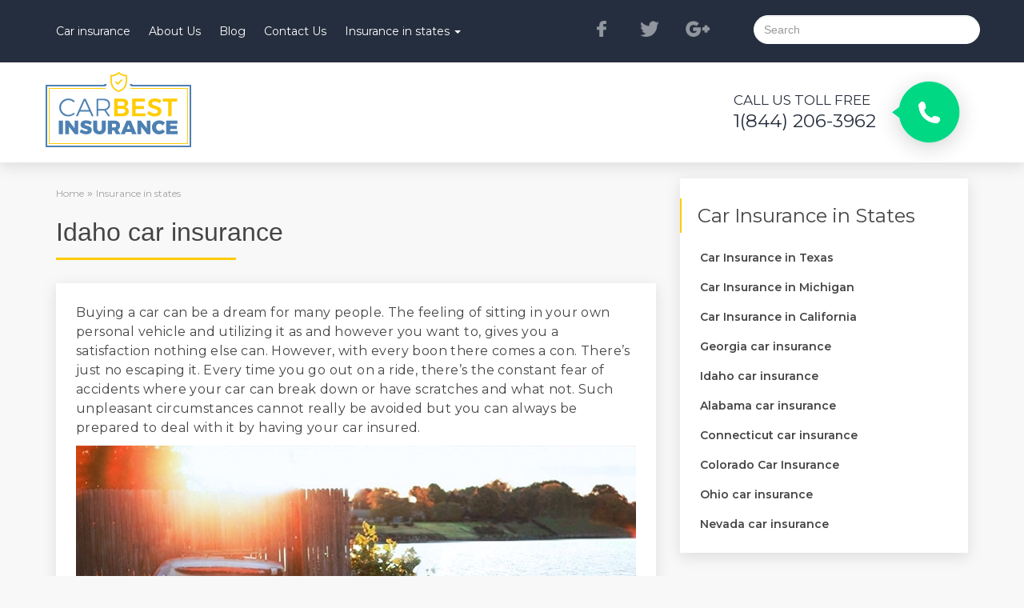

--- FILE ---
content_type: text/html; charset=utf-8
request_url: https://www.carbestinsurance.com/state/idaho-car-insurance.html
body_size: 10493
content:
<!DOCTYPE html>
<html lang="en" dir="ltr" prefix="og: http://ogp.me/ns# article: http://ogp.me/ns/article# book: http://ogp.me/ns/book# profile: http://ogp.me/ns/profile# video: http://ogp.me/ns/video# product: http://ogp.me/ns/product# content: http://purl.org/rss/1.0/modules/content/ dc: http://purl.org/dc/terms/ foaf: http://xmlns.com/foaf/0.1/ rdfs: http://www.w3.org/2000/01/rdf-schema# sioc: http://rdfs.org/sioc/ns# sioct: http://rdfs.org/sioc/types# skos: http://www.w3.org/2004/02/skos/core# xsd: http://www.w3.org/2001/XMLSchema#">
<head>
  <link rel="profile" href="http://www.w3.org/1999/xhtml/vocab" />
  <meta name="viewport" content="width=device-width, initial-scale=1.0">
  <meta http-equiv="Content-Type" content="text/html; charset=utf-8" />
<link rel="shortcut icon" href="https://www.carbestinsurance.com/sites/default/files/logo-mobile.png" type="image/png" />
<meta name="description" content="Here are the best auto insurance companies with the cheapest car insurance rates in Idaho. Compare auto insurance rates across companies" />
<meta name="generator" content="Drupal 7 (http://drupal.org)" />
<link rel="canonical" href="https://www.carbestinsurance.com/state/idaho-car-insurance.html" />
<link rel="shortlink" href="https://www.carbestinsurance.com/node/68" />
<meta property="og:site_name" content="CarBestInsurance.com" />
<meta property="og:type" content="article" />
<meta property="og:url" content="https://www.carbestinsurance.com/state/idaho-car-insurance.html" />
<meta property="og:title" content="Idaho car insurance" />
<meta property="og:description" content="Buying a car can be a dream for many people. The feeling of sitting in your own personal vehicle and utilizing it as and however you want to, gives you a satisfaction nothing else can. However, with every boon there comes a con. There’s just no escaping it. Every time you go out on a ride, there’s the constant fear of accidents where your car can break down or have scratches and what not. Such unpleasant circumstances cannot really be avoided but you can always be prepared to deal with it by having your car insured." />
<meta property="og:updated_time" content="2018-11-13T16:31:04+01:00" />
<meta name="twitter:card" content="summary" />
<meta name="twitter:url" content="https://www.carbestinsurance.com/state/idaho-car-insurance.html" />
<meta name="twitter:title" content="Idaho car insurance" />
<meta name="twitter:description" content="Buying a car can be a dream for many people. The feeling of sitting in your own personal vehicle and utilizing it as and however you want to, gives you a satisfaction nothing else can. However, with every boon there comes a con. There’s just no escaping it. Every time you go out on a ride, there’s the constant fear of accidents where your car can break down or have scratches and what not. Such unpleasant circumstances cannot really be avoided but you can always be prepared to deal with it by having your car insured." />
<meta property="article:published_time" content="2018-04-10T23:08:59+02:00" />
<meta property="article:modified_time" content="2018-11-13T16:31:04+01:00" />
  <title>Cheap Car Insurance in Idaho: Quotes, Rates, Laws | CarBestInsurance.com</title>
  <link type="text/css" rel="stylesheet" href="https://www.carbestinsurance.com/sites/default/files/css/css_lQaZfjVpwP_oGNqdtWCSpJT1EMqXdMiU84ekLLxQnc4.css" media="all" />
<link type="text/css" rel="stylesheet" href="https://www.carbestinsurance.com/sites/default/files/css/css_jBDsawj8a3VSjIDFoj0hSZHwj0yvcUTXk5RyAgB76qI.css" media="all" />
<link type="text/css" rel="stylesheet" href="https://www.carbestinsurance.com/sites/default/files/css/css_e7NCxihU1YY0qUghDWZCuMChvFX42tHy37-3vNwKSks.css" media="all" />
<link type="text/css" rel="stylesheet" href="//cdn.jsdelivr.net/bootstrap/3.3.7/css/bootstrap.min.css" media="all" />
<link type="text/css" rel="stylesheet" href="https://www.carbestinsurance.com/sites/default/files/css/css_6WNQJIvAZ06JlIkcSUq5fiUUqH23yjG389Scp31arm8.css" media="all" />
  <!-- HTML5 element support for IE6-8 -->
  <!--[if lt IE 9]>
    <script src="https://cdn.jsdelivr.net/html5shiv/3.7.3/html5shiv-printshiv.min.js"></script>
  <![endif]-->
  <script src="https://www.carbestinsurance.com/sites/default/files/js/js_vTqq9ISW_4mq_Ke-Ugq-PYpqsFvVKh_wBrLsNoTmWQ4.js"></script>
<script src="//cdn.jsdelivr.net/bootstrap/3.3.7/js/bootstrap.min.js"></script>
<script src="https://www.carbestinsurance.com/sites/default/files/js/js_R9UbiVw2xuTUI0GZoaqMDOdX0lrZtgX-ono8RVOUEVc.js"></script>
<script src="https://www.carbestinsurance.com/sites/default/files/js/js_sJ4VG4ITc6pbW23aV3qZFnwYMWtoio7O1lL06Zky7-A.js"></script>
<script src="https://www.carbestinsurance.com/sites/default/files/js/js_ZfOoDXxqsnSoTihDSSKWx43dm6EjyUaW7YNZkAMVnEs.js"></script>
<script>jQuery.extend(Drupal.settings, {"basePath":"\/","pathPrefix":"","ajaxPageState":{"theme":"carbest","theme_token":"lHWm5zGhMWDWyDz_HOxAM3wblPdaiWUElgWUU3LdT5s","js":{"sites\/all\/themes\/bootstrap\/js\/bootstrap.js":1,"sites\/all\/modules\/jquery_update\/replace\/jquery\/2.1\/jquery.min.js":1,"misc\/jquery.once.js":1,"misc\/drupal.js":1,"\/\/cdn.jsdelivr.net\/bootstrap\/3.3.7\/js\/bootstrap.min.js":1,"sites\/all\/modules\/admin_menu\/admin_devel\/admin_devel.js":1,"sites\/all\/modules\/field_rating\/lib\/jquery-bar-rating\/jquery.barrating.js":1,"sites\/all\/modules\/field_rating\/field_rating.js":1,"sites\/all\/themes\/carbest\/bootstrap_dist\/dist\/js\/bootstrap.min.js":1,"sites\/all\/themes\/carbest\/bootstrap_dist\/js\/dropdown.js":1,"sites\/all\/themes\/carbest\/js\/OwlCarousel2-2.3.2\/dist\/owl.carousel.min.js":1,"sites\/all\/themes\/carbest\/js\/main.js":1},"css":{"modules\/system\/system.base.css":1,"sites\/all\/modules\/simplenews\/simplenews.css":1,"modules\/field\/theme\/field.css":1,"modules\/node\/node.css":1,"sites\/all\/modules\/views\/css\/views.css":1,"sites\/all\/modules\/ckeditor\/css\/ckeditor.css":1,"sites\/all\/modules\/ctools\/css\/ctools.css":1,"sites\/all\/modules\/field_rating\/field_rating.css":1,"sites\/all\/modules\/field_rating\/lib\/jquery-bar-rating\/dist\/themes\/css-stars.css":1,"\/\/cdn.jsdelivr.net\/bootstrap\/3.3.7\/css\/bootstrap.min.css":1,"sites\/all\/themes\/bootstrap\/css\/3.3.7\/overrides.min.css":1,"sites\/all\/themes\/carbest\/js\/OwlCarousel2-2.3.2\/dist\/assets\/owl.carousel.min.css":1,"sites\/all\/themes\/carbest\/less\/main.less":1}},"urlIsAjaxTrusted":{"\/state\/idaho-car-insurance.html":true},"bootstrap":{"anchorsFix":"0","anchorsSmoothScrolling":"0","formHasError":1,"popoverEnabled":1,"popoverOptions":{"animation":1,"html":0,"placement":"right","selector":"","trigger":"click","triggerAutoclose":1,"title":"","content":"","delay":0,"container":"body"},"tooltipEnabled":1,"tooltipOptions":{"animation":1,"html":0,"placement":"auto left","selector":"","trigger":"hover focus","delay":0,"container":"body"}}});</script>

<!-- Global site tag (gtag.js) - Google Analytics -->
<script async src="https://www.googletagmanager.com/gtag/js?id=G-RDB1MBCC51"></script>
<script>
  window.dataLayer = window.dataLayer || [];
  function gtag(){dataLayer.push(arguments);}
  gtag('js', new Date());
  gtag('config', 'G-RDB1MBCC51');
</script>
<!-- Google Tag Manager -->
<script>(function(w,d,s,l,i){w[l]=w[l]||[];w[l].push({'gtm.start':
new Date().getTime(),event:'gtm.js'});var f=d.getElementsByTagName(s)[0],
j=d.createElement(s),dl=l!='dataLayer'?'&l='+l:'';j.async=true;j.src=
'https://www.googletagmanager.com/gtm.js?id='+i+dl;f.parentNode.insertBefore(j,f);
})(window,document,'script','dataLayer','GTM-5L2T7BL');</script>
<!-- End Google Tag Manager -->
</head>
<body class="html not-front not-logged-in one-sidebar sidebar-second page-node page-node- page-node-68 node-type-state">
  <!-- Google Tag Manager (noscript) -->
  <noscript><iframe src="https://www.googletagmanager.com/ns.html?id=GTM-5L2T7BL"
  height="0" width="0" style="display:none;visibility:hidden"></iframe></noscript>
  <!-- End Google Tag Manager (noscript) -->
  <div id="skip-link">
    <a href="#main-content" class="element-invisible element-focusable">Skip to main content</a>
  </div>
    <div id="header-wrapper">
  <span class="hlbg-left"></span>
  <span class="hlbg-right">
    <span class="girl"></span>
  </span>
  <div id="header">
    <div class="container">
      <div class="flex row">
                      <div id="header-left-wrapper">

              <button type="button" class="navbar-toggle" data-toggle="collapse" data-target="#navbar-collapse">
                <span class="sr-only">Toggle navigation</span>
                <span class="icon-bar"></span>
                <span class="icon-bar"></span>
                <span class="icon-bar"></span>
              </button>

              <div class="navbar-collapse collapse" id="navbar-collapse">
              <nav role="navigation">
                  <div class="region region-header-left">
    <div id="block-system-main-menu" class="block block-system block-menu">

    
  <div class="content">
    <ul class="menu nav"><li class="first leaf"><a href="/" title="">Car insurance</a></li>
<li class="leaf"><a href="/about-us.html">About Us</a></li>
<li class="leaf"><a href="/blog" title="">Blog</a></li>
<li class="leaf"><a href="/contact-us.html" title="">Contact Us</a></li>
<li class="last expanded active-trail active dropdown"><a href="/" title="" class="active-trail dropdown-toggle" data-target="#" data-toggle="dropdown">Insurance in states <span class="caret"></span></a><ul class="dropdown-menu"><li class="first leaf"><a href="/state/alabama-car-insurance.html">Alabama car insurance</a></li>
<li class="leaf"><a href="/state/colorado-car-insurance.html">Colorado Car Insurance</a></li>
<li class="leaf"><a href="/state/connecticut-car-insurance.html">Connecticut car insurance</a></li>
<li class="leaf"><a href="/state/delaware-car-insurance.html">Delaware car insurance</a></li>
<li class="leaf"><a href="/state/florida-car-insurance.html">Florida car insurance</a></li>
<li class="leaf"><a href="/state/georgia-car-insurance.html">Georgia car insurance</a></li>
<li class="leaf active-trail active"><a href="/state/idaho-car-insurance.html" class="active-trail active">Idaho car insurance</a></li>
<li class="leaf"><a href="/state/nevada-car-insurance.html">Nevada car insurance</a></li>
<li class="leaf"><a href="/state/ohio-car-insurance.html">Ohio car insurance</a></li>
<li class="last leaf"><a href="/state/oklahoma-car-insurance.html">Oklahoma car insurance</a></li>
</ul></li>
</ul>  </div>
</div>
  </div>
              </nav>
            </div>
            </div>
                                <div id="header-right-wrapper">
                <div class="region region-header-right">
    <div id="block-search-form" class="block block-search">

    
  <div class="content">
    <form class="form-search content-search" action="/state/idaho-car-insurance.html" method="post" id="search-block-form" accept-charset="UTF-8"><div><div class="container-inline">
      <div class="input-group"><input title="Enter the terms you wish to search for." placeholder="Search" class="form-control form-text" type="text" id="edit-search-block-form--2" name="search_block_form" value="" size="15" maxlength="128" /><span class="input-group-btn"><button type="submit" class="btn btn-primary"><span class="icon glyphicon glyphicon-search" aria-hidden="true"></span>
</button></span></div><div class="form-actions form-wrapper form-group" id="edit-actions"><button class="element-invisible btn btn-primary form-submit" type="submit" id="edit-submit" name="op" value="Search">Search</button>
</div><input type="hidden" name="form_build_id" value="form-k8YQu_YgBNJHhYFuKkSHNCzaNIjNpuuiAsJNjJilWxc" />
<input type="hidden" name="form_id" value="search_block_form" />
</div>
</div></form>  </div>
</div>
<div id="block-block-9" class="block block-block">

    
  <div class="content">
    <ul id="header-social-links" class="social-links">
  <li><a href="https://www.facebook.com/Car-Best-Insurance-363317064164177/" rel="nofollow" class="hsl-fb" target="_blank"></a></li>
  <li><a href="https://twitter.com/CarbestinsurCar" rel="nofollow" class="hsl-tw" target="_blank"></a></li>
  <li><a href="https://plus.google.com/u/7/communities/105226442978375178349" rel="nofollow" class="hsl-gp" target="_blank"></a></li>
</ul>  </div>
</div>
<div id="logo-mobile-block" class="block block-block">

    
  <div class="content">
    <a href="/"><svg xmlns="http://www.w3.org/2000/svg" xmlns:xlink="http://www.w3.org/1999/xlink" width="38" height="44" viewBox="0 0 38 44"><defs><path id="afmna" d="M157.46 58.92a1.4 1.4 0 0 1-.92 0c-16.96-5.95-16.7-20.06-16.5-30.36.02-1.11.04-2.16.04-3.17 0-.8.64-1.43 1.42-1.43 6.06 0 10.67-1.77 14.51-5.55a1.4 1.4 0 0 1 1.98 0c3.84 3.78 8.45 5.55 14.51 5.55.78 0 1.42.64 1.42 1.43 0 1.01.02 2.06.04 3.17.2 10.3.46 24.4-16.5 30.36zm13.67-30.31l-.04-1.81c-5.67-.25-10.2-1.99-14.1-5.42-3.87 3.43-8.41 5.17-14.08 5.42l-.03 1.81c-.2 10.36-.42 22.08 14.12 27.43 14.54-5.35 14.32-17.07 14.13-27.43zm-7.25 4.9c.55.56.55 1.47 0 2.03l-7.84 7.94a1.4 1.4 0 0 1-2 0l-3.92-3.97a1.45 1.45 0 0 1 0-2.03 1.4 1.4 0 0 1 2 0l2.92 2.96 6.84-6.93a1.4 1.4 0 0 1 2 0z"/></defs><g><g transform="translate(-138 -16)"><use fill="#fc0" xlink:href="#afmna"/></g></g></svg></a>  </div>
</div>
<div id="cal-us-header-block-mobile" class="block block-block">

    
  <div class="content">
    <a href="tel:18554307753">
	<div class="call-icon"></div>
	<div class="phone-label">
		<div class="call-row-1">Call to</div>
		<div class="call-row-2">Get Quote</div>
	</div>
</a>  </div>
</div>
  </div>
            </div>
                </div>
    </div>
  </div>
      <div id="header-line-wrapper">
      <div class="container">
        <div class="row">
            <div class="region region-header-line">
    <div id="block-block-10" class="block block-block">

    
  <div class="content">
    <a href="/" id="logo">
    <svg height="98" viewbox="0 0 186 98" width="186" xmlns="http://www.w3.org/2000/svg" xmlns:xlink="http://www.w3.org/1999/xlink">
        <defs>
            <path d="M484.33 99H559v80H375V99h74.33" id="t7y7a">
            </path>
            <path d="M482.33 104H554v70H380v-70h71.33" id="t7y7b">
            </path>
            <path d="M411.2 121.85a9.72 9.72 0 0 0-6.67-2.74 9.24 9.24 0 0 0-9.32 9.22 8.9 8.9 0 0 0 1.25 4.62 9.3 9.3 0 0 0 11.64 3.88 10.16 10.16 0 0 0 3.1-1.96l1.32 1.41c-1.1 1-2.35 1.8-3.76 2.4-1.4.58-2.85.87-4.32.87a11.3 11.3 0 0 1-9.9-5.6 10.82 10.82 0 0 1-1.54-5.62c0-2.04.52-3.9 1.55-5.6a11.5 11.5 0 0 1 9.95-5.53 11.62 11.62 0 0 1 7.99 3.14zm22.48 17.51l-2.62-5.85H418.8l-2.6 5.85h-2.33l9.95-21.98h2.27l9.95 21.98zm-14.02-7.8h10.55l-5.31-11.88zm34.58 7.8l-4.77-7.17c-.67.05-1.2.07-1.55.07h-6.06v7.1h-2.18v-21.98h8.24c2.76 0 4.9.64 6.4 1.9 1.5 1.28 2.25 3.07 2.25 5.4 0 1.82-.44 3.34-1.32 4.56a6.92 6.92 0 0 1-3.8 2.54l5.31 7.58zm-6.32-9.05c2.1 0 3.73-.48 4.87-1.43 1.13-.96 1.7-2.34 1.7-4.14 0-1.76-.57-3.1-1.7-4.02-1.14-.92-2.76-1.39-4.87-1.39h-6.06v10.98z" id="t7y7c">
            </path>
            <path d="M471.58 117.35c2.35 0 4.21.5 5.57 1.48a4.71 4.71 0 0 1 2.04 4.03 4.9 4.9 0 0 1-1.03 3.12 4.97 4.97 0 0 1-2.83 1.75 5.7 5.7 0 0 1 3.46 1.89 5.5 5.5 0 0 1 1.25 3.67c0 1.89-.73 3.37-2.2 4.45-1.46 1.08-3.45 1.62-5.98 1.62h-10.1v-22zm-.23 9a4.1 4.1 0 0 0 2.58-.73 2.4 2.4 0 0 0 .93-2.01c0-.84-.31-1.49-.93-1.95a4.1 4.1 0 0 0-2.58-.66H466v5.35zm0 9.36c1.35.03 2.4-.23 3.16-.75a2.52 2.52 0 0 0 1.14-2.2c0-.9-.38-1.6-1.14-2.12a5.43 5.43 0 0 0-3.16-.74H466v5.81zm12.8-18.36h16.2v3.68h-11.97v5.44h10.73v3.68h-10.73v5.53h12.34v3.68h-16.58zm34.76 5.66c-1.13-.69-2.3-1.22-3.49-1.6a10.58 10.58 0 0 0-3.14-.57c-1 0-1.8.2-2.4.57-.59.38-.88.9-.88 1.57 0 .61.2 1.12.61 1.53.41.4.93.74 1.55 1s1.47.55 2.54.87c1.5.44 2.72.88 3.68 1.32a6.56 6.56 0 0 1 2.45 1.95c.67.86 1.01 1.99 1.01 3.4 0 1.33-.36 2.5-1.09 3.5a6.82 6.82 0 0 1-3 2.28c-1.27.52-2.73.78-4.37.78-1.73 0-3.41-.32-5.06-.96a14.35 14.35 0 0 1-4.3-2.56l1.78-3.58a12.94 12.94 0 0 0 3.76 2.42c1.39.59 2.68.88 3.88.88 1.18 0 2.1-.23 2.78-.68a2.1 2.1 0 0 0 1.01-1.84c0-.63-.2-1.14-.62-1.55-.4-.41-.93-.74-1.56-1-.63-.24-1.5-.53-2.59-.84-1.5-.44-2.71-.87-3.66-1.3a6.36 6.36 0 0 1-2.43-1.9 5.23 5.23 0 0 1-1.01-3.34c0-1.28.34-2.4 1.02-3.35a6.6 6.6 0 0 1 2.9-2.22c1.26-.52 2.7-.78 4.35-.78 1.43 0 2.85.2 4.25.63 1.4.42 2.64.98 3.74 1.7zm3.48-5.66h18.03v3.74h-6.88v18.27h-4.27V121.1h-6.88z" id="t7y7d">
            </path>
            <path d="M392.58 144.77h5.08v16.9h-5.08zm19.56 0h4.65v16.9h-4.33l-7.25-9.4v9.4h-4.67v-16.9h4.35l7.25 9.43zm19.84 5.45c-.91-.53-1.91-.98-3-1.35a8.79 8.79 0 0 0-2.7-.55c-.43 0-.78.08-1.03.25a.83.83 0 0 0-.38.74c0 .45.25.8.73 1.04.5.25 1.27.52 2.32.81 1.21.34 2.2.68 2.98 1.03.79.34 1.47.87 2.04 1.57.58.71.87 1.64.87 2.8 0 1.17-.31 2.16-.94 2.98a5.63 5.63 0 0 1-2.54 1.81c-1.07.4-2.26.6-3.58.6a13.9 13.9 0 0 1-8.23-2.74l1.9-3.8c.87.73 1.92 1.35 3.17 1.86a8.8 8.8 0 0 0 3.21.76c.55 0 .99-.1 1.3-.31.3-.21.46-.51.46-.9 0-.46-.25-.82-.76-1.07-.5-.25-1.28-.5-2.34-.78a21.5 21.5 0 0 1-2.96-.95 5.25 5.25 0 0 1-2.03-1.53c-.57-.7-.85-1.6-.85-2.73 0-1.09.3-2.04.88-2.85a5.54 5.54 0 0 1 2.48-1.87 9.84 9.84 0 0 1 3.72-.65 13.96 13.96 0 0 1 7.16 1.98zm8.5 4.46c0 .95.28 1.71.83 2.29.55.58 1.25.87 2.08.87a2.6 2.6 0 0 0 2-.86c.52-.57.78-1.34.78-2.3v-9.9h5.08v9.9c0 1.48-.32 2.77-.96 3.87a6.52 6.52 0 0 1-2.75 2.55c-1.19.6-2.57.9-4.15.9-1.6 0-3-.3-4.2-.9a6.64 6.64 0 0 1-2.8-2.55 7.38 7.38 0 0 1-1-3.87v-9.9h5.09zm23.43 6.99l-2.28-4.56h-2.68v4.56h-5.08v-16.9h7.98c2.3 0 4.08.53 5.34 1.57a5.43 5.43 0 0 1 1.9 4.44 6.6 6.6 0 0 1-.75 3.21c-.5.91-1.2 1.63-2.14 2.16l3.47 5.52zm-4.96-8.41h2.9c.77 0 1.36-.2 1.78-.6.41-.4.62-.98.62-1.74 0-.74-.21-1.3-.62-1.7-.42-.4-1.01-.59-1.78-.59h-2.9zm25.16 8.4l-1-2.7h-6.92l-1.02 2.7h-5.23l7.3-16.89h5.23l7.06 16.9zm-6.5-6.35h4.15l-2.05-5.52zm24.77-10.54h4.64v16.9h-4.32l-7.26-9.4v9.4h-4.66v-16.9h4.34l7.26 9.43zm19.9 6.15a6.1 6.1 0 0 0-1.91-1.67 4.46 4.46 0 0 0-2.16-.62c-.77 0-1.46.2-2.08.58-.62.38-1.1.92-1.46 1.6a4.88 4.88 0 0 0-.54 2.3c0 .85.18 1.62.54 2.3.35.69.84 1.23 1.46 1.62.62.4 1.31.59 2.08.59.65 0 1.35-.18 2.09-.53a6.8 6.8 0 0 0 1.99-1.45l2.93 3.09a10.4 10.4 0 0 1-7.26 3.28 9.38 9.38 0 0 1-4.63-1.15 8.34 8.34 0 0 1-3.23-3.17 8.87 8.87 0 0 1-1.17-4.53 8.45 8.45 0 0 1 4.49-7.57 9.77 9.77 0 0 1 4.71-1.13 9.8 9.8 0 0 1 3.86.82 9.42 9.42 0 0 1 3.23 2.2zm4.48-6.15h14v3.86h-8.92v2.65h8.08v3.86h-8.08v2.67H541v3.86h-14.24z" id="t7y7e">
            </path>
            <path d="M467.79 108.95a.87.87 0 0 1-.58 0c-10.47-3.63-10.3-12.23-10.18-18.51l.02-1.93c0-.49.4-.88.88-.88 3.74 0 6.59-1.07 8.96-3.38a.87.87 0 0 1 1.22 0c2.37 2.3 5.22 3.38 8.96 3.38.49 0 .88.4.88.88l.02 1.93c.12 6.28.29 14.88-10.18 18.51zm8.43-18.48l-.01-1.1c-3.5-.15-6.31-1.22-8.71-3.3a13.49 13.49 0 0 1-8.7 3.3l-.02 1.1c-.12 6.31-.26 13.46 8.72 16.73 8.98-3.27 8.84-10.42 8.72-16.73zm-4.47 2.99c.34.34.34.9 0 1.24l-4.84 4.84a.87.87 0 0 1-1.24 0l-2.42-2.42a.88.88 0 0 1 1.24-1.24l1.8 1.8 4.22-4.22a.87.87 0 0 1 1.24 0z" id="t7y7i">
            </path>
            <clippath id="t7y7f">
                <use fill="#fff" xlink:href="#t7y7a">
                </use>
            </clippath>
            <clippath id="t7y7g">
                <use fill="#fff" xlink:href="#t7y7a">
                </use>
            </clippath>
            <clippath id="t7y7h">
                <use fill="#fff" xlink:href="#t7y7b">
                </use>
            </clippath>
        </defs>
        <g>
            <g transform="translate(-374 -82)">
                <g class="svg-car">
                    <use fill="#4e81b2" xlink:href="#t7y7c">
                    </use>
                </g>
                <g class="svg-best">
                    <use fill="#fc0" xlink:href="#t7y7d">
                    </use>
                </g>
                <g class="svg-insurance">
                    <use fill="#4e81b2" xlink:href="#t7y7e">
                    </use>
                </g>
                <g>
                    <use clip-path='url("#t7y7f")' fill="#fff" fill-opacity="0" stroke="#4e81b2" stroke-linecap="round" stroke-linejoin="round" stroke-miterlimit="50" stroke-width="6" xlink:href="#t7y7a">
                    </use>
                    <use clip-path='url("#t7y7g")' fill="#fff" fill-opacity="0" stroke="#fff" stroke-miterlimit="50" stroke-width="2" xlink:href="#t7y7a">
                    </use>
                </g>
                <g>
                    <use clip-path='url("#t7y7h")' fill="#fff" fill-opacity="0" stroke="#fc0" stroke-miterlimit="50" stroke-width="2" xlink:href="#t7y7b">
                    </use>
                </g>
                <g>
                    <use fill="#fc0" xlink:href="#t7y7i">
                    </use>
                </g>
            </g>
        </g>
    </svg>
</a>
  </div>
</div>
<div id="block-block-11" class="block block-block">

    
  <div class="content">
    <div id="cal-us-header-block">
	<a href="tel:18442063962">
		<div class="phone-label">
			<div class="call-row-1">Call Us Toll Free</div>
			<div class="call-row-2">1(844) 206-3962</div>
		</div>
		<div class="call-icon"></div>
	</a>
</div>  </div>
</div>
  </div>
        </div>
      </div>
    </div>
  </div>
<div class="main-container container">
  <div class="row">
        <section class="col-sm-12 col-md-8">
      <h2 class="element-invisible">You are here</h2><div class="breadcrumb"><span class="inline odd first"><a href="/">Home</a></span> <span class="delimiter">»</span> <span class="inline even last"><a href="/">Insurance in states</a></span></div>      <a id="main-content"></a>
                    <h1 class="page-header">Idaho car insurance</h1>
                                              <div class="region region-content">
    <div id="block-system-main" class="block block-system">

    
  <div class="content">
    <article id="node-68" class="node node-state node-promoted clearfix" about="/state/idaho-car-insurance.html" typeof="sioc:Item foaf:Document">
    <header>
            <span property="dc:title" content="Idaho car insurance" class="rdf-meta element-hidden"></span><span property="sioc:num_replies" content="0" datatype="xsd:integer" class="rdf-meta element-hidden"></span>      </header>
    <div class="field field-name-body field-type-text-with-summary field-label-hidden"><div class="field-items"><div class="field-item even" property="content:encoded"><p>Buying a car can be a dream for many people. The feeling of sitting in your own personal vehicle and utilizing it as and however you want to, gives you a satisfaction nothing else can. However, with every boon there comes a con. There’s just no escaping it. Every time you go out on a ride, there’s the constant fear of accidents where your car can break down or have scratches and what not. Such unpleasant circumstances cannot really be avoided but you can always be prepared to deal with it by having your car insured.</p>
<p class="rtecenter"><img alt="" src="/sites/default/files/states-content/3-min.jpg" /></p>
<h2>Average premiums in Idaho</h2>
<p>There are various companies that help you get the right insurance and premiums that is within your budget. Idaho car insurance is generally lower and in the hands of the right kind of insurer, the premium that you pay is a very less amount and you save enough.</p>
<h2>Auto Insurance Laws and Requirements in Idaho</h2>
<ul><li>Personal vehicles in Idaho need to keep coverage on bodily injury and property damage. The extra coverage includes comprehensive and collision coverage, towing coverage, custom equipment coverage etc.</li>
<li>Financial responsibility and establishing proof of insurance is required. No one is just going to cover for your car without proper documentation.</li>
<li>Insurance ID card or proof of self insurance will do the work of the insurance proof for Idaho car insurance.</li>
<li>It is your responsibility to present your proof of insurance and financial responsibility when asked by an officer or after an accident or while you are operating the vehicle.</li>
<li>It is mandatory to keep your proof of insurance with you and if failed to provide it when asked you can be penalized by fine and if repeated again, a jail sentence of up to 6 months can be ordered.</li>
</ul><h2>Car Insurance Coverage in Idaho</h2>
<p>It is mandatory to carry a minimum amount of car insurance and this bare minimum of premium depends on various factors. There are various factors on which the insurance companies charge your premium and award reward points. Some of the factors include the type of car you are insuring, how much you drive, you age, your gender etc. It is important to have Idaho car insurance.</p>
<h2>DUI Laws in Idaho</h2>
<p>Breaking law has its consequences. As such there are many penalties that can take place if you break the law. </p>
<ul><li>Your first offense can result in jail up to 6 months, fine up to $1000 and license suspension from 90 to 180 days.</li>
<li>Your second offense has a jail time of 10 days to 1 year, a fine of $2000, license suspension of 1 year and the requirement of IID</li>
<li>You third offense has a jail time of 30 days to 5 years, fine of $5000, license suspension of 1 to 5 years and IID is required here too.</li>
</ul><h2>Age Limit Laws in Idaho</h2>
<p>It is mandatory to complete your graduated driver’s license (GLD) program to get your license and ID in Idaho. Getting an Idaho car insurance is not easy. However, each stage of GLD has an age limit. For supervised instruction permit you should be 14 and half years old, for driver’s ed you must be 14 and half years old, for underage driver’s license you should be 15 years old and for regular driver’s license you should be 18 years old.</p>
<p class="rtecenter"><img alt="" src="/sites/default/files/states-content/4-min.jpg" /></p>
<h2>Credit Score Laws and Regulations in Idaho</h2>
<p>The insurance companies are allowed to change their premium rates based on your credit evaluation. Your credit update can save you from having to provide double the amount of premium for your car insurance. The monthly premiums for people with poor credit information may have to pay a double amount. However, Idaho car insurance does not make it too high for people.</p>
<h2>Insuring your Vehicle in Idaho</h2>
<p>The company asks questions about your car and lets you have their protection, provided you place your confidence in them. The worst case scenario might be that they have to pay for the coverage while someone else was driving your car.</p>
<h2>Additional auto insurance laws and requirements in Idaho</h2>
<p>The additional laws that Idaho car insurance abides by are the highway safety laws and speed limits and cell phone use. You can be penalized for these if you do not abide by them.</p>
</div></div></div>    </article>
  </div>
</div>
  </div>
    </section>
          <aside class="col-sm-12 col-md-4" role="complementary">
          <div class="region region-sidebar-second">
    <div id="views-states-articles-sidebar-block" class="block block-views">

    <p class="block-title">Car Insurance in States</p>
  
  <div class="content">
    <div class="view view-states view-id-states view-display-id-block view-dom-id-c6324ae047a7e849bb57d99e1420dede">
        
  
  
      <div class="view-content">
        <div class="views-row views-row-1 views-row-odd views-row-first">
      
  <div class="views-field views-field-title">        <span class="field-content"><a href="/state/car-insurance-texas.html">Car Insurance in Texas</a></span>  </div>  </div>
  <div class="views-row views-row-2 views-row-even">
      
  <div class="views-field views-field-title">        <span class="field-content"><a href="/state/car-insurance-michigan.html">Car Insurance in Michigan</a></span>  </div>  </div>
  <div class="views-row views-row-3 views-row-odd">
      
  <div class="views-field views-field-title">        <span class="field-content"><a href="/state/car-insurance-california.html">Car Insurance in California</a></span>  </div>  </div>
  <div class="views-row views-row-4 views-row-even">
      
  <div class="views-field views-field-title">        <span class="field-content"><a href="/state/georgia-car-insurance.html">Georgia car insurance</a></span>  </div>  </div>
  <div class="views-row views-row-5 views-row-odd">
      
  <div class="views-field views-field-title">        <span class="field-content"><a href="/state/idaho-car-insurance.html" class="active">Idaho car insurance</a></span>  </div>  </div>
  <div class="views-row views-row-6 views-row-even">
      
  <div class="views-field views-field-title">        <span class="field-content"><a href="/state/alabama-car-insurance.html">Alabama car insurance</a></span>  </div>  </div>
  <div class="views-row views-row-7 views-row-odd">
      
  <div class="views-field views-field-title">        <span class="field-content"><a href="/state/connecticut-car-insurance.html">Connecticut car insurance</a></span>  </div>  </div>
  <div class="views-row views-row-8 views-row-even">
      
  <div class="views-field views-field-title">        <span class="field-content"><a href="/state/colorado-car-insurance.html">Colorado Car Insurance</a></span>  </div>  </div>
  <div class="views-row views-row-9 views-row-odd">
      
  <div class="views-field views-field-title">        <span class="field-content"><a href="/state/ohio-car-insurance.html">Ohio car insurance</a></span>  </div>  </div>
  <div class="views-row views-row-10 views-row-even views-row-last">
      
  <div class="views-field views-field-title">        <span class="field-content"><a href="/state/nevada-car-insurance.html">Nevada car insurance</a></span>  </div>  </div>
    </div>
  
  
  
  
  
  
</div>  </div>
</div>
  </div>
      </aside>  <!-- /#sidebar-second -->
      </div>
</div>
<div id="footer-wrapper">
  <footer class="footer container">
    <div class="row">
      <div class="col-sm-12 col-md-5">
                  <div id="footer-left-wrapper">
              <div class="region region-footer-left">
    <div id="block-block-14" class="block block-block">

    
  <div class="content">
    <a href="/" id="logo">
    <svg height="98" viewbox="0 0 186 98" width="186" xmlns="http://www.w3.org/2000/svg" xmlns:xlink="http://www.w3.org/1999/xlink">
        <defs>
            <path d="M484.33 99H559v80H375V99h74.33" id="t7y7a">
            </path>
            <path d="M482.33 104H554v70H380v-70h71.33" id="t7y7b">
            </path>
            <path d="M411.2 121.85a9.72 9.72 0 0 0-6.67-2.74 9.24 9.24 0 0 0-9.32 9.22 8.9 8.9 0 0 0 1.25 4.62 9.3 9.3 0 0 0 11.64 3.88 10.16 10.16 0 0 0 3.1-1.96l1.32 1.41c-1.1 1-2.35 1.8-3.76 2.4-1.4.58-2.85.87-4.32.87a11.3 11.3 0 0 1-9.9-5.6 10.82 10.82 0 0 1-1.54-5.62c0-2.04.52-3.9 1.55-5.6a11.5 11.5 0 0 1 9.95-5.53 11.62 11.62 0 0 1 7.99 3.14zm22.48 17.51l-2.62-5.85H418.8l-2.6 5.85h-2.33l9.95-21.98h2.27l9.95 21.98zm-14.02-7.8h10.55l-5.31-11.88zm34.58 7.8l-4.77-7.17c-.67.05-1.2.07-1.55.07h-6.06v7.1h-2.18v-21.98h8.24c2.76 0 4.9.64 6.4 1.9 1.5 1.28 2.25 3.07 2.25 5.4 0 1.82-.44 3.34-1.32 4.56a6.92 6.92 0 0 1-3.8 2.54l5.31 7.58zm-6.32-9.05c2.1 0 3.73-.48 4.87-1.43 1.13-.96 1.7-2.34 1.7-4.14 0-1.76-.57-3.1-1.7-4.02-1.14-.92-2.76-1.39-4.87-1.39h-6.06v10.98z" id="t7y7c">
            </path>
            <path d="M471.58 117.35c2.35 0 4.21.5 5.57 1.48a4.71 4.71 0 0 1 2.04 4.03 4.9 4.9 0 0 1-1.03 3.12 4.97 4.97 0 0 1-2.83 1.75 5.7 5.7 0 0 1 3.46 1.89 5.5 5.5 0 0 1 1.25 3.67c0 1.89-.73 3.37-2.2 4.45-1.46 1.08-3.45 1.62-5.98 1.62h-10.1v-22zm-.23 9a4.1 4.1 0 0 0 2.58-.73 2.4 2.4 0 0 0 .93-2.01c0-.84-.31-1.49-.93-1.95a4.1 4.1 0 0 0-2.58-.66H466v5.35zm0 9.36c1.35.03 2.4-.23 3.16-.75a2.52 2.52 0 0 0 1.14-2.2c0-.9-.38-1.6-1.14-2.12a5.43 5.43 0 0 0-3.16-.74H466v5.81zm12.8-18.36h16.2v3.68h-11.97v5.44h10.73v3.68h-10.73v5.53h12.34v3.68h-16.58zm34.76 5.66c-1.13-.69-2.3-1.22-3.49-1.6a10.58 10.58 0 0 0-3.14-.57c-1 0-1.8.2-2.4.57-.59.38-.88.9-.88 1.57 0 .61.2 1.12.61 1.53.41.4.93.74 1.55 1s1.47.55 2.54.87c1.5.44 2.72.88 3.68 1.32a6.56 6.56 0 0 1 2.45 1.95c.67.86 1.01 1.99 1.01 3.4 0 1.33-.36 2.5-1.09 3.5a6.82 6.82 0 0 1-3 2.28c-1.27.52-2.73.78-4.37.78-1.73 0-3.41-.32-5.06-.96a14.35 14.35 0 0 1-4.3-2.56l1.78-3.58a12.94 12.94 0 0 0 3.76 2.42c1.39.59 2.68.88 3.88.88 1.18 0 2.1-.23 2.78-.68a2.1 2.1 0 0 0 1.01-1.84c0-.63-.2-1.14-.62-1.55-.4-.41-.93-.74-1.56-1-.63-.24-1.5-.53-2.59-.84-1.5-.44-2.71-.87-3.66-1.3a6.36 6.36 0 0 1-2.43-1.9 5.23 5.23 0 0 1-1.01-3.34c0-1.28.34-2.4 1.02-3.35a6.6 6.6 0 0 1 2.9-2.22c1.26-.52 2.7-.78 4.35-.78 1.43 0 2.85.2 4.25.63 1.4.42 2.64.98 3.74 1.7zm3.48-5.66h18.03v3.74h-6.88v18.27h-4.27V121.1h-6.88z" id="t7y7d">
            </path>
            <path d="M392.58 144.77h5.08v16.9h-5.08zm19.56 0h4.65v16.9h-4.33l-7.25-9.4v9.4h-4.67v-16.9h4.35l7.25 9.43zm19.84 5.45c-.91-.53-1.91-.98-3-1.35a8.79 8.79 0 0 0-2.7-.55c-.43 0-.78.08-1.03.25a.83.83 0 0 0-.38.74c0 .45.25.8.73 1.04.5.25 1.27.52 2.32.81 1.21.34 2.2.68 2.98 1.03.79.34 1.47.87 2.04 1.57.58.71.87 1.64.87 2.8 0 1.17-.31 2.16-.94 2.98a5.63 5.63 0 0 1-2.54 1.81c-1.07.4-2.26.6-3.58.6a13.9 13.9 0 0 1-8.23-2.74l1.9-3.8c.87.73 1.92 1.35 3.17 1.86a8.8 8.8 0 0 0 3.21.76c.55 0 .99-.1 1.3-.31.3-.21.46-.51.46-.9 0-.46-.25-.82-.76-1.07-.5-.25-1.28-.5-2.34-.78a21.5 21.5 0 0 1-2.96-.95 5.25 5.25 0 0 1-2.03-1.53c-.57-.7-.85-1.6-.85-2.73 0-1.09.3-2.04.88-2.85a5.54 5.54 0 0 1 2.48-1.87 9.84 9.84 0 0 1 3.72-.65 13.96 13.96 0 0 1 7.16 1.98zm8.5 4.46c0 .95.28 1.71.83 2.29.55.58 1.25.87 2.08.87a2.6 2.6 0 0 0 2-.86c.52-.57.78-1.34.78-2.3v-9.9h5.08v9.9c0 1.48-.32 2.77-.96 3.87a6.52 6.52 0 0 1-2.75 2.55c-1.19.6-2.57.9-4.15.9-1.6 0-3-.3-4.2-.9a6.64 6.64 0 0 1-2.8-2.55 7.38 7.38 0 0 1-1-3.87v-9.9h5.09zm23.43 6.99l-2.28-4.56h-2.68v4.56h-5.08v-16.9h7.98c2.3 0 4.08.53 5.34 1.57a5.43 5.43 0 0 1 1.9 4.44 6.6 6.6 0 0 1-.75 3.21c-.5.91-1.2 1.63-2.14 2.16l3.47 5.52zm-4.96-8.41h2.9c.77 0 1.36-.2 1.78-.6.41-.4.62-.98.62-1.74 0-.74-.21-1.3-.62-1.7-.42-.4-1.01-.59-1.78-.59h-2.9zm25.16 8.4l-1-2.7h-6.92l-1.02 2.7h-5.23l7.3-16.89h5.23l7.06 16.9zm-6.5-6.35h4.15l-2.05-5.52zm24.77-10.54h4.64v16.9h-4.32l-7.26-9.4v9.4h-4.66v-16.9h4.34l7.26 9.43zm19.9 6.15a6.1 6.1 0 0 0-1.91-1.67 4.46 4.46 0 0 0-2.16-.62c-.77 0-1.46.2-2.08.58-.62.38-1.1.92-1.46 1.6a4.88 4.88 0 0 0-.54 2.3c0 .85.18 1.62.54 2.3.35.69.84 1.23 1.46 1.62.62.4 1.31.59 2.08.59.65 0 1.35-.18 2.09-.53a6.8 6.8 0 0 0 1.99-1.45l2.93 3.09a10.4 10.4 0 0 1-7.26 3.28 9.38 9.38 0 0 1-4.63-1.15 8.34 8.34 0 0 1-3.23-3.17 8.87 8.87 0 0 1-1.17-4.53 8.45 8.45 0 0 1 4.49-7.57 9.77 9.77 0 0 1 4.71-1.13 9.8 9.8 0 0 1 3.86.82 9.42 9.42 0 0 1 3.23 2.2zm4.48-6.15h14v3.86h-8.92v2.65h8.08v3.86h-8.08v2.67H541v3.86h-14.24z" id="t7y7e">
            </path>
            <path d="M467.79 108.95a.87.87 0 0 1-.58 0c-10.47-3.63-10.3-12.23-10.18-18.51l.02-1.93c0-.49.4-.88.88-.88 3.74 0 6.59-1.07 8.96-3.38a.87.87 0 0 1 1.22 0c2.37 2.3 5.22 3.38 8.96 3.38.49 0 .88.4.88.88l.02 1.93c.12 6.28.29 14.88-10.18 18.51zm8.43-18.48l-.01-1.1c-3.5-.15-6.31-1.22-8.71-3.3a13.49 13.49 0 0 1-8.7 3.3l-.02 1.1c-.12 6.31-.26 13.46 8.72 16.73 8.98-3.27 8.84-10.42 8.72-16.73zm-4.47 2.99c.34.34.34.9 0 1.24l-4.84 4.84a.87.87 0 0 1-1.24 0l-2.42-2.42a.88.88 0 0 1 1.24-1.24l1.8 1.8 4.22-4.22a.87.87 0 0 1 1.24 0z" id="t7y7i">
            </path>
            <clippath id="t7y7f">
                <use fill="#fff" xlink:href="#t7y7a">
                </use>
            </clippath>
            <clippath id="t7y7g">
                <use fill="#fff" xlink:href="#t7y7a">
                </use>
            </clippath>
            <clippath id="t7y7h">
                <use fill="#fff" xlink:href="#t7y7b">
                </use>
            </clippath>
        </defs>
        <g>
            <g transform="translate(-374 -82)">
                <g class="svg-car">
                    <use fill="#4e81b2" xlink:href="#t7y7c">
                    </use>
                </g>
                <g class="svg-best">
                    <use fill="#fc0" xlink:href="#t7y7d">
                    </use>
                </g>
                <g class="svg-insurance">
                    <use fill="#4e81b2" xlink:href="#t7y7e">
                    </use>
                </g>
                <g>
                    <use clip-path='url("#t7y7f")' fill="#fff" fill-opacity="0" stroke="#4e81b2" stroke-linecap="round" stroke-linejoin="round" stroke-miterlimit="50" stroke-width="6" xlink:href="#t7y7a">
                    </use>
                    <use clip-path='url("#t7y7g")' fill="#fff" fill-opacity="0" stroke="#fff" stroke-miterlimit="50" stroke-width="2" xlink:href="#t7y7a">
                    </use>
                </g>
                <g>
                    <use clip-path='url("#t7y7h")' fill="#fff" fill-opacity="0" stroke="#fc0" stroke-miterlimit="50" stroke-width="2" xlink:href="#t7y7b">
                    </use>
                </g>
                <g>
                    <use fill="#fc0" xlink:href="#t7y7i">
                    </use>
                </g>
            </g>
        </g>
    </svg>
</a>
  </div>
</div>
<div id="cal-us-footer-block-mobile" class="block block-block">

    
  <div class="content">
    <a id="call-us-footer-mobile-link" href="tel:18554307753"></a>  </div>
</div>
<div id="block-block-15" class="block block-block">

    
  <div class="content">
    <ul id="footer-social-links" class="social-links">
  <li><a href="https://www.facebook.com/Car-Best-Insurance-363317064164177/" rel="nofollow" class="hsl-fb" target="_blank"></a></li>
  <li><a href="https://twitter.com/CarbestinsurCar" rel="nofollow" class="hsl-tw" target="_blank"></a></li>
  <li><a href="https://plus.google.com/u/7/communities/105226442978375178349" rel="nofollow" class="hsl-gp" target="_blank"></a></li>
</ul>  </div>
</div>
<div id="block-simplenews-63" class="block block-simplenews">

    
  <div class="content">
          <p>Subscribe to a newsletter</p>
  
      <form class="simplenews-subscribe" action="/state/idaho-car-insurance.html" method="post" id="simplenews-block-form-63" accept-charset="UTF-8"><div><div class="form-item form-item-mail form-type-textfield form-group"> <label class="control-label" for="edit-mail">E-mail <span class="form-required" title="This field is required.">*</span></label>
<input placeholder="Enter you email" class="form-control form-text required" type="text" id="edit-mail" name="mail" value="" size="20" maxlength="128" /></div><button type="submit" id="edit-submit--2" name="op" value="Subscribe" class="btn btn-default form-submit">Subscribe</button>
<input type="hidden" name="form_build_id" value="form-2HglIJBAJEg5IGjRTCRVBD_QvVBuDSAjDY7s4Xjs5HU" />
<input type="hidden" name="form_id" value="simplenews_block_form_63" />
</div></form>  
  
  
    </div>
</div>
  </div>
          </div>
              </div>
      <div class="col-sm-12 col-md-7">
                  <div id="footer-right-wrapper">
              <div class="region region-footer-right">
    <div id="block-block-4" class="block block-block">

    
  <div class="content">
    <p>We specialize in the comparison of products through the internet: we were the first to develop this technology in the United States. Our mission is to open the market, so we are a 100 percent independent and impartial company. We do not favor any supplier or affiliation because the commitment is with you: the users.</p>
  </div>
</div>
<div id="block-menu-menu-footer-menu" class="block block-menu">

    
  <div class="content">
    <ul class="menu nav"><li class="first leaf"><a href="/" title="">Home</a></li>
<li class="leaf"><a href="/blog" title="">Blog</a></li>
<li class="leaf"><a href="/about-us.html" title="">About Us</a></li>
<li class="leaf"><a href="/contact-us.html">Contact Us</a></li>
<li class="leaf"><a href="/privacy-policy.html">Privacy Policy</a></li>
<li class="leaf"><a href="/sitemap.html">Sitemap</a></li>
<li class="last leaf"><a href="/terms-service.html">Terms of Service</a></li>
</ul>  </div>
</div>
<div id="block-block-16" class="block block-block">

    
  <div class="content">
    <div id="cal-us-footer-block">
	<a href="tel:18442063962">
		<span class="call-row-1">Call Us Toll Free</span>
		<span class="call-row-2">1(844) 206-3962</span>
	</a>
</div>
  </div>
</div>
  </div>
          </div>
              </div>
    </div>
  </footer>
</div>
  <div id="footer-bottom-wrapper">
      <div class="region region-footer-bottom">
    <div id="block-block-17" class="block block-block">

    
  <div class="content">
    © 2016-2026 CarBestInsurance  </div>
</div>
  </div>
  </div>
  <script src="https://www.carbestinsurance.com/sites/default/files/js/js_FbpwIZNwgzwEuuL4Q2HOM07BOSCY5LxL_gwSK4ohQBM.js"></script>
</body>
</html>


--- FILE ---
content_type: text/css
request_url: https://www.carbestinsurance.com/sites/default/files/css/css_6WNQJIvAZ06JlIkcSUq5fiUUqH23yjG389Scp31arm8.css
body_size: 33813
content:
@import url('https://fonts.googleapis.com/css?family=Montserrat:400,500,600,700');.form-actions,fieldset .panel-body{clear:both}a .glyphicon-spin,fieldset .panel-heading a.panel-title:hover{text-decoration:none}.tabs-left>.nav-tabs>li:focus,.tabs-left>.nav-tabs>li>a:focus,.tabs-right>.nav-tabs>li:focus,.tabs-right>.nav-tabs>li>a:focus{outline:0}html.overlay-open .navbar-fixed-top{z-index:400}html.js fieldset.collapsed{border-left-width:1px;border-right-width:1px;height:auto}html.js input.form-autocomplete{background-image:none}html.js .autocomplete-throbber{background-position:100% 2px;background-repeat:no-repeat;display:inline-block;height:15px;margin:2px 0 0 2px;width:15px}html.js .autocomplete-throbber.throbbing{background-position:100% -18px}body{position:relative}body.admin-expanded.admin-vertical.admin-nw .navbar,body.admin-expanded.admin-vertical.admin-sw .navbar{margin-left:260px}body.navbar-is-fixed-top{padding-top:64px}body.navbar-is-fixed-bottom{padding-bottom:64px!important}body.toolbar{padding-top:30px!important}body.toolbar .navbar-fixed-top{top:30px}body.toolbar.navbar-is-fixed-top{padding-top:94px!important}body.toolbar-drawer{padding-top:64px!important}body.toolbar-drawer .navbar-fixed-top{top:64px}body.toolbar-drawer.navbar-is-fixed-top{padding-top:128px!important}body.admin-menu .navbar-fixed-top{top:29px}body.admin-menu.navbar-is-fixed-top{padding-top:93px}body div#admin-toolbar{z-index:1600}body #admin-menu,body #admin-toolbar,body #toolbar{-webkit-box-shadow:none;box-shadow:none}body #admin-menu{margin:0;padding:0;position:fixed;z-index:1600}body #admin-menu .dropdown li{line-height:normal}@media screen and (min-width:768px){.navbar.container{max-width:720px}}@media screen and (min-width:992px){.navbar.container{max-width:940px}}@media screen and (min-width:1200px){.navbar.container{max-width:1140px}}.navbar.container,.navbar.container-fluid{margin-top:20px}.navbar.container-fluid>.container-fluid,.navbar.container>.container{margin:0;padding:0;width:auto}#overlay-container,.overlay-element,.overlay-modal-background{z-index:1500}#toolbar{z-index:1600}.modal{z-index:1620}.modal-dialog{z-index:1630}.ctools-modal-dialog .modal-body{width:100%!important;overflow:auto}.book-toc>.dropdown-menu,.region-help .block,div.image-widget-data{overflow:hidden}.modal-backdrop{z-index:1610}.footer{margin-top:45px;padding-top:35px;padding-bottom:36px;border-top:1px solid #E5E5E5}.element-invisible{margin:0;padding:0;width:1px}.navbar .logo{margin-right:-15px;padding-left:15px;padding-right:15px}ul.secondary{float:left}@media screen and (min-width:768px){.navbar .logo{margin-right:0;padding-left:0}ul.secondary{float:right}}.page-header,.region-sidebar-first .block:first-child h2.block-title,.region-sidebar-second .block:first-child h2.block-title{margin-top:0}p:last-child{margin-bottom:0}.region-help>.glyphicon{font-size:18px;float:left;margin:-.05em .5em 0 0}form#search-block-form{margin:0}.navbar #block-search-form{float:none;margin:5px 0 5px 5px}@media screen and (min-width:992px){.navbar #block-search-form{float:right}}.navbar #block-search-form .input-group-btn{width:auto}ul.action-links{margin:12px 0;padding:0}ul.action-links li{display:inline;margin:0;padding:0 6px 0 0}.form-type-password-confirm label,.panel-heading{display:block}ul.action-links .glyphicon{padding-right:.5em}.uneditable-input,input,select,textarea{max-width:100%;width:auto}.filter-wrapper .form-type-select .filter-list,.managed-files.table td:first-child{width:100%}input.error{color:#a94442;border-color:#ebccd1}fieldset legend.panel-heading{float:left;line-height:1em;margin:0}fieldset .panel-heading a.panel-title{color:inherit;display:block;margin:-10px -15px;padding:10px 15px}.form-group:last-child,.panel:last-child{margin-bottom:0}.form-horizontal .form-group{margin-left:0;margin-right:0}div.image-widget-data{float:none}table.sticky-header{z-index:1}.resizable-textarea textarea{border-radius:4px 4px 0 0}.ajax-progress-bar,.filter-wrapper{border-radius:0 0 4px 4px}.text-format-wrapper{margin-bottom:15px}.text-format-wrapper .filter-wrapper,.text-format-wrapper>.form-type-textarea{margin-bottom:0}.filter-wrapper .panel-body{padding:7px}.filter-wrapper .form-type-select{min-width:30%}.filter-help{margin-top:5px;text-align:center}@media screen and (min-width:768px){.filter-help{float:right}}.filter-help .glyphicon{margin:0 5px 0 0;vertical-align:text-top}.checkbox:first-child,.radio:first-child{margin-top:0}.checkbox:last-child,.radio:last-child{margin-bottom:0}.control-group .help-inline,.help-block{color:#777;font-size:12px;margin:5px 0 10px;padding:0}a.tabledrag-handle .handle{height:auto;width:auto}.error{color:#a94442}div.error,table tr.error{background-color:#f2dede;color:#a94442}.form-group.error,.form-group.has-error{background:0 0}.form-group.error .control-label,.form-group.error label,.form-group.has-error .control-label,.form-group.has-error label{color:#a94442;font-weight:600}.form-group.error .uneditable-input,.form-group.error input,.form-group.error select,.form-group.error textarea,.form-group.has-error .uneditable-input,.form-group.has-error input,.form-group.has-error select,.form-group.has-error textarea{color:#555}.form-group.error .help-block,.form-group.error .help-inline,.form-group.has-error .help-block,.form-group.has-error .help-inline,.submitted{color:#777}.nav-tabs{margin-bottom:10px}ul li.collapsed,ul li.expanded,ul li.leaf{list-style:none}.tabs--secondary{margin:0 0 10px}.submitted{margin-bottom:1em;font-style:italic;font-weight:400}.alert a,.book-toc>.dropdown-menu>li:nth-child(1)>a{font-weight:700}.form-type-password-confirm{position:relative}.form-type-password-confirm label .label{float:right}.form-type-password-confirm .password-help{padding-left:2em}@media (min-width:768px){.form-type-password-confirm .password-help{border-left:1px solid #ddd;left:50%;margin-left:15px;position:absolute}}@media (min-width:992px){.form-type-password-confirm .password-help{left:33.33333333%}}.form-type-password-confirm .progress{background:0 0;border-radius:0 0 5px 5px;-webkit-box-shadow:none;box-shadow:none;height:4px;margin:-5px 0 0}.form-type-password-confirm .form-type-password{clear:left}.form-type-password-confirm .form-control-feedback{right:15px}.form-type-password-confirm .help-block{clear:both}ul.pagination li>a.progress-disabled{float:left}.form-autocomplete .glyphicon{color:#777;font-size:120%}.form-autocomplete .glyphicon.glyphicon-spin{color:#337ab7}.form-autocomplete .input-group-addon{background-color:#fff}.form-autocomplete .dropdown a{white-space:normal}.ajax-progress-bar{border:1px solid #ccc;margin:-1px 0 0;padding:6px 12px;width:100%}.ajax-progress-bar .progress{height:8px;margin:0}.ajax-progress-bar .message,.ajax-progress-bar .percentage{color:#777;font-size:12px;line-height:1em;margin:5px 0 0;padding:0}.glyphicon-spin{display:inline-block;-o-animation:spin 1s infinite linear;-webkit-animation:spin 1s infinite linear;animation:spin 1s infinite linear}a .glyphicon-spin{display:inline-block}@-webkit-keyframes spin{0%{-webkit-transform:rotate(0)}100%{-webkit-transform:rotate(359deg)}}@-o-keyframes spin{0%{-o-transform:rotate(0)}100%{-o-transform:rotate(359deg)}}@keyframes spin{0%{-webkit-transform:rotate(0);-o-transform:rotate(0);transform:rotate(0)}100%{-webkit-transform:rotate(359deg);-o-transform:rotate(359deg);transform:rotate(359deg)}}.tabbable{margin-bottom:20px}.tabs-below>.nav-tabs,.tabs-left>.nav-tabs,.tabs-right>.nav-tabs{border-bottom:0}.tabs-below>.nav-tabs .summary,.tabs-left>.nav-tabs .summary,.tabs-right>.nav-tabs .summary{color:#777;font-size:12px}.tab-pane>.panel-heading{display:none}.tab-content>.active{display:block}.tabs-below>.nav-tabs{border-top:1px solid #ddd}.tabs-below>.nav-tabs>li{margin-top:-1px;margin-bottom:0}.tabs-below>.nav-tabs>li>a{border-radius:0 0 4px 4px}.tabs-below>.nav-tabs>li>a:focus,.tabs-below>.nav-tabs>li>a:hover{border-top-color:#ddd;border-bottom-color:transparent}.tabs-below>.nav-tabs>.active>a,.tabs-below>.nav-tabs>.active>a:focus,.tabs-below>.nav-tabs>.active>a:hover{border-color:transparent #ddd #ddd}.tabs-left>.nav-tabs,.tabs-right>.nav-tabs{padding-bottom:20px;width:220px}.tabs-left>.nav-tabs>li,.tabs-right>.nav-tabs>li{float:none}.tabs-left>.nav-tabs>li>a,.tabs-right>.nav-tabs>li>a{margin-right:0;margin-bottom:3px}.tabs-left>.tab-content,.tabs-right>.tab-content{border-radius:0 4px 4px;-webkit-box-shadow:0 1px 1px rgba(0,0,0,.05);box-shadow:0 1px 1px rgba(0,0,0,.05);border:1px solid #ddd;overflow:hidden;padding:10px 15px}.tabs-left>.nav-tabs{float:left;margin-right:-1px}.tabs-left>.nav-tabs>li>a{border-radius:4px 0 0 4px}.tabs-left>.nav-tabs>li>a:focus,.tabs-left>.nav-tabs>li>a:hover{border-color:#eee #ddd #eee #eee}.tabs-left>.nav-tabs>.active>a,.tabs-left>.nav-tabs>.active>a:focus,.tabs-left>.nav-tabs>.active>a:hover{border-color:#ddd transparent #ddd #ddd;-webkit-box-shadow:-1px 1px 1px rgba(0,0,0,.05);box-shadow:-1px 1px 1px rgba(0,0,0,.05)}.tabs-right>.nav-tabs{float:right;margin-left:-1px}.tabs-right>.nav-tabs>li>a{border-radius:0 4px 4px 0}.tabs-right>.nav-tabs>li>a:focus,.tabs-right>.nav-tabs>li>a:hover{border-color:#eee #eee #eee #ddd;-webkit-box-shadow:1px 1px 1px rgba(0,0,0,.05);box-shadow:1px 1px 1px rgba(0,0,0,.05)}.tabs-right>.nav-tabs>.active>a,.tabs-right>.nav-tabs>.active>a:focus,.tabs-right>.nav-tabs>.active>a:hover{border-color:#ddd #ddd #ddd transparent}td.checkbox,td.radio,th.checkbox,th.radio{display:table-cell}.views-display-settings .label{font-size:100%;color:#666}.views-display-settings .footer{padding:0;margin:4px 0 0}.views-exposed-form .views-exposed-widget .btn{margin-top:1.8em}table .checkbox input[type=checkbox],table .radio input[type=radio]{max-width:inherit}.form-horizontal .form-group label{position:relative;min-height:1px;margin-top:0;margin-bottom:0;padding-top:7px;padding-left:15px;padding-right:15px;text-align:right}@media (min-width:768px){.form-horizontal .form-group label{float:left;width:16.66666667%}body.navbar-is-fixed-top.navbar-administration.navbar-vertical.navbar-tray-open .navbar-fixed-top{left:240px;left:24rem}}.alert-success a,.alert-success a:focus,.alert-success a:hover{color:#2b542c}.alert-info a,.alert-info a:focus,.alert-info a:hover{color:#245269}.alert-warning a,.alert-warning a:focus,.alert-warning a:hover{color:#66512c}.alert-danger a,.alert-danger a:focus,.alert-danger a:hover{color:#843534}div.image-style-new,div.image-style-new div{display:block}div.image-style-new div.input-group{display:table}.table-striped>tbody>tr:nth-child(odd)>td.module,.table>tbody>tr>td.module,td.module{background:#ddd;font-weight:700}.book-toc>.dropdown-menu>.dropdown-header{white-space:nowrap}.book-toc>.dropdown-menu .dropdown-menu{-webkit-box-shadow:none;box-shadow:none;border:0;display:block;font-size:12px;margin:0;padding:0;position:static;width:100%}.book-toc>.dropdown-menu .dropdown-menu>li{padding-left:20px}.book-toc>.dropdown-menu .dropdown-menu>li>a{margin-left:-40px;padding-left:60px}#features-filter .form-item.form-type-checkbox{padding-left:20px}fieldset.features-export-component{font-size:12px}fieldset.features-export-component,html.js #features-export-form fieldset.features-export-component{margin:0 0 10px}fieldset.features-export-component .panel-heading{padding:5px 10px}fieldset.features-export-component .panel-heading a.panel-title{font-size:12px;font-weight:500;margin:-5px -10px;padding:5px 10px}fieldset.features-export-component .panel-body{padding:0 10px}div.features-export-list{margin:-11px 0 10px;padding:0 10px}div.features-export-list .form-type-checkbox,fieldset.features-export-component .component-select .form-type-checkbox{line-height:1em;margin:5px 5px 5px 0!important;min-height:0;padding:3px 3px 3px 25px!important}div.features-export-list .form-type-checkbox input[type=checkbox],fieldset.features-export-component .component-select .form-type-checkbox input[type=checkbox]{margin-top:0}body.navbar-is-fixed-top.navbar-administration.navbar-horizontal.navbar-tray-open .navbar-fixed-top{top:79px}body.navbar-is-fixed-top.navbar-administration .navbar-fixed-top{top:39px}.navbar-administration #navbar-administration.navbar-oriented .navbar-bar{z-index:1032}.navbar-administration #navbar-administration .navbar-tray{z-index:1031}body.navbar-is-fixed-top.navbar-administration{padding-top:103px!important}body.navbar-is-fixed-top.navbar-administration.navbar-horizontal.navbar-tray-open{padding-top:143px!important}body.navbar-tray-open.navbar-vertical.navbar-fixed{margin-left:24rem}#navbar-administration.navbar-oriented .navbar-tray-vertical{width:24rem}a .glyphicon.icon-before,a.icon-before .glyphicon{margin-right:.25em}a .glyphicon.icon-after,a.icon-after .glyphicon{margin-left:.25em}.btn .glyphicon.icon-before,.btn.icon-before .glyphicon{margin-left:-.25em;margin-right:.25em}.btn .glyphicon.icon-after,.btn.icon-after .glyphicon{margin-left:.25em;margin-right:-.25em}
.owl-carousel,.owl-carousel .owl-item{-webkit-tap-highlight-color:transparent;position:relative}.owl-carousel{display:none;width:100%;z-index:1}.owl-carousel .owl-stage{position:relative;-ms-touch-action:pan-Y;touch-action:manipulation;-moz-backface-visibility:hidden}.owl-carousel .owl-stage:after{content:".";display:block;clear:both;visibility:hidden;line-height:0;height:0}.owl-carousel .owl-stage-outer{position:relative;overflow:hidden;-webkit-transform:translate3d(0,0,0)}.owl-carousel .owl-item,.owl-carousel .owl-wrapper{-webkit-backface-visibility:hidden;-moz-backface-visibility:hidden;-ms-backface-visibility:hidden;-webkit-transform:translate3d(0,0,0);-moz-transform:translate3d(0,0,0);-ms-transform:translate3d(0,0,0)}.owl-carousel .owl-item{min-height:1px;float:left;-webkit-backface-visibility:hidden;-webkit-touch-callout:none}.owl-carousel .owl-item img{display:block;width:100%}.owl-carousel .owl-dots.disabled,.owl-carousel .owl-nav.disabled{display:none}.no-js .owl-carousel,.owl-carousel.owl-loaded{display:block}.owl-carousel .owl-dot,.owl-carousel .owl-nav .owl-next,.owl-carousel .owl-nav .owl-prev{cursor:pointer;cursor:hand;-webkit-user-select:none;-khtml-user-select:none;-moz-user-select:none;-ms-user-select:none;user-select:none}.owl-carousel .owl-nav button.owl-next,.owl-carousel .owl-nav button.owl-prev,.owl-carousel button.owl-dot{background:0 0;color:inherit;border:none;padding:0!important;font:inherit}.owl-carousel.owl-loading{opacity:0;display:block}.owl-carousel.owl-hidden{opacity:0}.owl-carousel.owl-refresh .owl-item{visibility:hidden}.owl-carousel.owl-drag .owl-item{-ms-touch-action:none;touch-action:none;-webkit-user-select:none;-moz-user-select:none;-ms-user-select:none;user-select:none}.owl-carousel.owl-grab{cursor:move;cursor:grab}.owl-carousel.owl-rtl{direction:rtl}.owl-carousel.owl-rtl .owl-item{float:right}.owl-carousel .animated{animation-duration:1s;animation-fill-mode:both}.owl-carousel .owl-animated-in{z-index:0}.owl-carousel .owl-animated-out{z-index:1}.owl-carousel .fadeOut{animation-name:fadeOut}@keyframes fadeOut{0%{opacity:1}100%{opacity:0}}.owl-height{transition:height .5s ease-in-out}.owl-carousel .owl-item .owl-lazy{opacity:0;transition:opacity .4s ease}.owl-carousel .owl-item img.owl-lazy{transform-style:preserve-3d}.owl-carousel .owl-video-wrapper{position:relative;height:100%;background:#000}.owl-carousel .owl-video-play-icon{position:absolute;height:80px;width:80px;left:50%;top:50%;margin-left:-40px;margin-top:-40px;background:url(/sites/all/themes/carbest/js/OwlCarousel2-2.3.2/dist/assets/owl.video.play.png) no-repeat;cursor:pointer;z-index:1;-webkit-backface-visibility:hidden;transition:transform .1s ease}.owl-carousel .owl-video-play-icon:hover{-ms-transform:scale(1.3,1.3);transform:scale(1.3,1.3)}.owl-carousel .owl-video-playing .owl-video-play-icon,.owl-carousel .owl-video-playing .owl-video-tn{display:none}.owl-carousel .owl-video-tn{opacity:0;height:100%;background-position:center center;background-repeat:no-repeat;background-size:contain;transition:opacity .4s ease}.owl-carousel .owl-video-frame{position:relative;z-index:1;height:100%;width:100%}
*{box-sizing:border-box;}html,body{border:0;line-height:1.5;margin:0;padding:0;font-family:'Montserrat',sans-serif;}input,select,textarea{font-family:Arial;}div,span,object,iframe,img,table,caption,thead,tbody,tfoot,tr,tr,td,article,aside,canvas,details,figure,hgroup,menu,nav,footer,header,section,summary,mark,audio,video{border:0;margin:0;padding:0;}p blockquote,pre,a,abbr,address,cit,code,del,dfn,em,ins,q,samp,small,strong,sub,sup,b,i,hr,dl,dt,dd,ol,ul,li,fieldset,legend,label{border:0;font-size:100%;vertical-align:baseline;margin:0;padding:0;font-family:'Montserrat',sans-serif;}article,aside,canvas,figure,figure img,figcaption,hgroup,footer,header,nav,section,audio,video{display:block;}h1{font-weight:700;font-size:24px;}h2{font-weight:400;font-size:20px;}h3{font-weight:400;font-size:18px;}h4{font-weight:400;font-size:14px;}h5{font-weight:400;font-size:12px;}h6{font-weight:400;font-size:8px;}table{border-collapse:separate;border-spacing:0;}table caption,table th,table td{text-align:left;vertical-align:middle;}a img{border:0;}a,input{outline:none;}:focus{outline:0;}#skip-link{display:none !important;}input[type='submit'],input[type='button'],input[type='password'],input[type='email'],input[type='password'],input[type='tel'],input[type='text']{-webkit-appearance:none;}input[type='submit']:focus,input[type='button']:focus,input[type='password']:focus,input[type='email']:focus,input[type='password']:focus,input[type='tel']:focus,input[type='text']:focus{outline:none;}.main-container p,.main-container li,.main-container .field{font-family:'Montserrat',sans-serif;color:#454545;font-size:16px;font-weight:300;line-height:32px;}html{font-family:sans-serif;-ms-text-size-adjust:100%;-webkit-text-size-adjust:100%;}body{margin:0;}article,aside,details,figcaption,figure,footer,header,hgroup,main,menu,nav,section,summary{display:block;}audio,canvas,progress,video{display:inline-block;vertical-align:baseline;}audio:not([controls]){display:none;height:0;}[hidden],template{display:none;}a{background-color:transparent;}a:active,a:hover{outline:0;}abbr[title]{border-bottom:1px dotted;}b,strong{font-weight:bold;}dfn{font-style:italic;}h1{font-size:2em;margin:0.67em 0;}mark{background:#ff0;color:#000;}small{font-size:80%;}sub,sup{font-size:75%;line-height:0;position:relative;vertical-align:baseline;}sup{top:-0.5em;}sub{bottom:-0.25em;}img{border:0;}svg:not(:root){overflow:hidden;}figure{margin:1em 40px;}hr{box-sizing:content-box;height:0;}pre{overflow:auto;}code,kbd,pre,samp{font-family:monospace,monospace;font-size:1em;}button,input,optgroup,select,textarea{color:inherit;font:inherit;margin:0;}button{overflow:visible;}button,select{text-transform:none;}button,html input[type="button"],input[type="reset"],input[type="submit"]{-webkit-appearance:button;cursor:pointer;}button[disabled],html input[disabled]{cursor:default;}button::-moz-focus-inner,input::-moz-focus-inner{border:0;padding:0;}input{line-height:normal;}input[type="checkbox"],input[type="radio"]{box-sizing:border-box;padding:0;}input[type="number"]::-webkit-inner-spin-button,input[type="number"]::-webkit-outer-spin-button{height:auto;}input[type="search"]{-webkit-appearance:textfield;box-sizing:content-box;}input[type="search"]::-webkit-search-cancel-button,input[type="search"]::-webkit-search-decoration{-webkit-appearance:none;}fieldset{border:1px solid #c0c0c0;margin:0 2px;padding:0.35em 0.625em 0.75em;}legend{border:0;padding:0;}textarea{overflow:auto;}optgroup{font-weight:bold;}table{border-collapse:collapse;border-spacing:0;}td,th{padding:0;}@media print{*,*:before,*:after{background:transparent !important;color:#000 !important;box-shadow:none !important;text-shadow:none !important;}a,a:visited{text-decoration:underline;}a[href]:after{content:" (" attr(href) ")";}abbr[title]:after{content:" (" attr(title) ")";}a[href^="#"]:after,a[href^="javascript:"]:after{content:"";}pre,blockquote{border:1px solid #999;page-break-inside:avoid;}thead{display:table-header-group;}tr,img{page-break-inside:avoid;}img{max-width:100% !important;}p,h2,h3{orphans:3;widows:3;}h2,h3{page-break-after:avoid;}.navbar{display:none;}.btn > .caret,.dropup > .btn > .caret{border-top-color:#000 !important;}.label{border:1px solid #000;}.table{border-collapse:collapse !important;}.table td,.table th{background-color:#fff !important;}.table-bordered th,.table-bordered td{border:1px solid #ddd !important;}}@font-face{font-family:'Glyphicons Halflings';src:url('/sites/all/themes/carbest/bootstrap_dist/fonts/glyphicons-halflings-regular.eot');src:url('/sites/all/themes/carbest/bootstrap_dist/fonts/glyphicons-halflings-regular.eot?#iefix') format('embedded-opentype'),url('/sites/all/themes/carbest/bootstrap_dist/fonts/glyphicons-halflings-regular.woff2') format('woff2'),url('/sites/all/themes/carbest/bootstrap_dist/fonts/glyphicons-halflings-regular.woff') format('woff'),url('/sites/all/themes/carbest/bootstrap_dist/fonts/glyphicons-halflings-regular.ttf') format('truetype'),url('/sites/all/themes/carbest/bootstrap_dist/fonts/glyphicons-halflings-regular.svg#glyphicons_halflingsregular') format('svg');}.glyphicon{position:relative;top:1px;display:inline-block;font-family:'Glyphicons Halflings';font-style:normal;font-weight:normal;line-height:1;-webkit-font-smoothing:antialiased;-moz-osx-font-smoothing:grayscale;}.glyphicon-asterisk:before{content:"\002a";}.glyphicon-plus:before{content:"\002b";}.glyphicon-euro:before,.glyphicon-eur:before{content:"\20ac";}.glyphicon-minus:before{content:"\2212";}.glyphicon-cloud:before{content:"\2601";}.glyphicon-envelope:before{content:"\2709";}.glyphicon-pencil:before{content:"\270f";}.glyphicon-glass:before{content:"\e001";}.glyphicon-music:before{content:"\e002";}.glyphicon-search:before{content:"\e003";}.glyphicon-heart:before{content:"\e005";}.glyphicon-star:before{content:"\e006";}.glyphicon-star-empty:before{content:"\e007";}.glyphicon-user:before{content:"\e008";}.glyphicon-film:before{content:"\e009";}.glyphicon-th-large:before{content:"\e010";}.glyphicon-th:before{content:"\e011";}.glyphicon-th-list:before{content:"\e012";}.glyphicon-ok:before{content:"\e013";}.glyphicon-remove:before{content:"\e014";}.glyphicon-zoom-in:before{content:"\e015";}.glyphicon-zoom-out:before{content:"\e016";}.glyphicon-off:before{content:"\e017";}.glyphicon-signal:before{content:"\e018";}.glyphicon-cog:before{content:"\e019";}.glyphicon-trash:before{content:"\e020";}.glyphicon-home:before{content:"\e021";}.glyphicon-file:before{content:"\e022";}.glyphicon-time:before{content:"\e023";}.glyphicon-road:before{content:"\e024";}.glyphicon-download-alt:before{content:"\e025";}.glyphicon-download:before{content:"\e026";}.glyphicon-upload:before{content:"\e027";}.glyphicon-inbox:before{content:"\e028";}.glyphicon-play-circle:before{content:"\e029";}.glyphicon-repeat:before{content:"\e030";}.glyphicon-refresh:before{content:"\e031";}.glyphicon-list-alt:before{content:"\e032";}.glyphicon-lock:before{content:"\e033";}.glyphicon-flag:before{content:"\e034";}.glyphicon-headphones:before{content:"\e035";}.glyphicon-volume-off:before{content:"\e036";}.glyphicon-volume-down:before{content:"\e037";}.glyphicon-volume-up:before{content:"\e038";}.glyphicon-qrcode:before{content:"\e039";}.glyphicon-barcode:before{content:"\e040";}.glyphicon-tag:before{content:"\e041";}.glyphicon-tags:before{content:"\e042";}.glyphicon-book:before{content:"\e043";}.glyphicon-bookmark:before{content:"\e044";}.glyphicon-print:before{content:"\e045";}.glyphicon-camera:before{content:"\e046";}.glyphicon-font:before{content:"\e047";}.glyphicon-bold:before{content:"\e048";}.glyphicon-italic:before{content:"\e049";}.glyphicon-text-height:before{content:"\e050";}.glyphicon-text-width:before{content:"\e051";}.glyphicon-align-left:before{content:"\e052";}.glyphicon-align-center:before{content:"\e053";}.glyphicon-align-right:before{content:"\e054";}.glyphicon-align-justify:before{content:"\e055";}.glyphicon-list:before{content:"\e056";}.glyphicon-indent-left:before{content:"\e057";}.glyphicon-indent-right:before{content:"\e058";}.glyphicon-facetime-video:before{content:"\e059";}.glyphicon-picture:before{content:"\e060";}.glyphicon-map-marker:before{content:"\e062";}.glyphicon-adjust:before{content:"\e063";}.glyphicon-tint:before{content:"\e064";}.glyphicon-edit:before{content:"\e065";}.glyphicon-share:before{content:"\e066";}.glyphicon-check:before{content:"\e067";}.glyphicon-move:before{content:"\e068";}.glyphicon-step-backward:before{content:"\e069";}.glyphicon-fast-backward:before{content:"\e070";}.glyphicon-backward:before{content:"\e071";}.glyphicon-play:before{content:"\e072";}.glyphicon-pause:before{content:"\e073";}.glyphicon-stop:before{content:"\e074";}.glyphicon-forward:before{content:"\e075";}.glyphicon-fast-forward:before{content:"\e076";}.glyphicon-step-forward:before{content:"\e077";}.glyphicon-eject:before{content:"\e078";}.glyphicon-chevron-left:before{content:"\e079";}.glyphicon-chevron-right:before{content:"\e080";}.glyphicon-plus-sign:before{content:"\e081";}.glyphicon-minus-sign:before{content:"\e082";}.glyphicon-remove-sign:before{content:"\e083";}.glyphicon-ok-sign:before{content:"\e084";}.glyphicon-question-sign:before{content:"\e085";}.glyphicon-info-sign:before{content:"\e086";}.glyphicon-screenshot:before{content:"\e087";}.glyphicon-remove-circle:before{content:"\e088";}.glyphicon-ok-circle:before{content:"\e089";}.glyphicon-ban-circle:before{content:"\e090";}.glyphicon-arrow-left:before{content:"\e091";}.glyphicon-arrow-right:before{content:"\e092";}.glyphicon-arrow-up:before{content:"\e093";}.glyphicon-arrow-down:before{content:"\e094";}.glyphicon-share-alt:before{content:"\e095";}.glyphicon-resize-full:before{content:"\e096";}.glyphicon-resize-small:before{content:"\e097";}.glyphicon-exclamation-sign:before{content:"\e101";}.glyphicon-gift:before{content:"\e102";}.glyphicon-leaf:before{content:"\e103";}.glyphicon-fire:before{content:"\e104";}.glyphicon-eye-open:before{content:"\e105";}.glyphicon-eye-close:before{content:"\e106";}.glyphicon-warning-sign:before{content:"\e107";}.glyphicon-plane:before{content:"\e108";}.glyphicon-calendar:before{content:"\e109";}.glyphicon-random:before{content:"\e110";}.glyphicon-comment:before{content:"\e111";}.glyphicon-magnet:before{content:"\e112";}.glyphicon-chevron-up:before{content:"\e113";}.glyphicon-chevron-down:before{content:"\e114";}.glyphicon-retweet:before{content:"\e115";}.glyphicon-shopping-cart:before{content:"\e116";}.glyphicon-folder-close:before{content:"\e117";}.glyphicon-folder-open:before{content:"\e118";}.glyphicon-resize-vertical:before{content:"\e119";}.glyphicon-resize-horizontal:before{content:"\e120";}.glyphicon-hdd:before{content:"\e121";}.glyphicon-bullhorn:before{content:"\e122";}.glyphicon-bell:before{content:"\e123";}.glyphicon-certificate:before{content:"\e124";}.glyphicon-thumbs-up:before{content:"\e125";}.glyphicon-thumbs-down:before{content:"\e126";}.glyphicon-hand-right:before{content:"\e127";}.glyphicon-hand-left:before{content:"\e128";}.glyphicon-hand-up:before{content:"\e129";}.glyphicon-hand-down:before{content:"\e130";}.glyphicon-circle-arrow-right:before{content:"\e131";}.glyphicon-circle-arrow-left:before{content:"\e132";}.glyphicon-circle-arrow-up:before{content:"\e133";}.glyphicon-circle-arrow-down:before{content:"\e134";}.glyphicon-globe:before{content:"\e135";}.glyphicon-wrench:before{content:"\e136";}.glyphicon-tasks:before{content:"\e137";}.glyphicon-filter:before{content:"\e138";}.glyphicon-briefcase:before{content:"\e139";}.glyphicon-fullscreen:before{content:"\e140";}.glyphicon-dashboard:before{content:"\e141";}.glyphicon-paperclip:before{content:"\e142";}.glyphicon-heart-empty:before{content:"\e143";}.glyphicon-link:before{content:"\e144";}.glyphicon-phone:before{content:"\e145";}.glyphicon-pushpin:before{content:"\e146";}.glyphicon-usd:before{content:"\e148";}.glyphicon-gbp:before{content:"\e149";}.glyphicon-sort:before{content:"\e150";}.glyphicon-sort-by-alphabet:before{content:"\e151";}.glyphicon-sort-by-alphabet-alt:before{content:"\e152";}.glyphicon-sort-by-order:before{content:"\e153";}.glyphicon-sort-by-order-alt:before{content:"\e154";}.glyphicon-sort-by-attributes:before{content:"\e155";}.glyphicon-sort-by-attributes-alt:before{content:"\e156";}.glyphicon-unchecked:before{content:"\e157";}.glyphicon-expand:before{content:"\e158";}.glyphicon-collapse-down:before{content:"\e159";}.glyphicon-collapse-up:before{content:"\e160";}.glyphicon-log-in:before{content:"\e161";}.glyphicon-flash:before{content:"\e162";}.glyphicon-log-out:before{content:"\e163";}.glyphicon-new-window:before{content:"\e164";}.glyphicon-record:before{content:"\e165";}.glyphicon-save:before{content:"\e166";}.glyphicon-open:before{content:"\e167";}.glyphicon-saved:before{content:"\e168";}.glyphicon-import:before{content:"\e169";}.glyphicon-export:before{content:"\e170";}.glyphicon-send:before{content:"\e171";}.glyphicon-floppy-disk:before{content:"\e172";}.glyphicon-floppy-saved:before{content:"\e173";}.glyphicon-floppy-remove:before{content:"\e174";}.glyphicon-floppy-save:before{content:"\e175";}.glyphicon-floppy-open:before{content:"\e176";}.glyphicon-credit-card:before{content:"\e177";}.glyphicon-transfer:before{content:"\e178";}.glyphicon-cutlery:before{content:"\e179";}.glyphicon-header:before{content:"\e180";}.glyphicon-compressed:before{content:"\e181";}.glyphicon-earphone:before{content:"\e182";}.glyphicon-phone-alt:before{content:"\e183";}.glyphicon-tower:before{content:"\e184";}.glyphicon-stats:before{content:"\e185";}.glyphicon-sd-video:before{content:"\e186";}.glyphicon-hd-video:before{content:"\e187";}.glyphicon-subtitles:before{content:"\e188";}.glyphicon-sound-stereo:before{content:"\e189";}.glyphicon-sound-dolby:before{content:"\e190";}.glyphicon-sound-5-1:before{content:"\e191";}.glyphicon-sound-6-1:before{content:"\e192";}.glyphicon-sound-7-1:before{content:"\e193";}.glyphicon-copyright-mark:before{content:"\e194";}.glyphicon-registration-mark:before{content:"\e195";}.glyphicon-cloud-download:before{content:"\e197";}.glyphicon-cloud-upload:before{content:"\e198";}.glyphicon-tree-conifer:before{content:"\e199";}.glyphicon-tree-deciduous:before{content:"\e200";}.glyphicon-cd:before{content:"\e201";}.glyphicon-save-file:before{content:"\e202";}.glyphicon-open-file:before{content:"\e203";}.glyphicon-level-up:before{content:"\e204";}.glyphicon-copy:before{content:"\e205";}.glyphicon-paste:before{content:"\e206";}.glyphicon-alert:before{content:"\e209";}.glyphicon-equalizer:before{content:"\e210";}.glyphicon-king:before{content:"\e211";}.glyphicon-queen:before{content:"\e212";}.glyphicon-pawn:before{content:"\e213";}.glyphicon-bishop:before{content:"\e214";}.glyphicon-knight:before{content:"\e215";}.glyphicon-baby-formula:before{content:"\e216";}.glyphicon-tent:before{content:"\26fa";}.glyphicon-blackboard:before{content:"\e218";}.glyphicon-bed:before{content:"\e219";}.glyphicon-apple:before{content:"\f8ff";}.glyphicon-erase:before{content:"\e221";}.glyphicon-hourglass:before{content:"\231b";}.glyphicon-lamp:before{content:"\e223";}.glyphicon-duplicate:before{content:"\e224";}.glyphicon-piggy-bank:before{content:"\e225";}.glyphicon-scissors:before{content:"\e226";}.glyphicon-bitcoin:before{content:"\e227";}.glyphicon-btc:before{content:"\e227";}.glyphicon-xbt:before{content:"\e227";}.glyphicon-yen:before{content:"\00a5";}.glyphicon-jpy:before{content:"\00a5";}.glyphicon-ruble:before{content:"\20bd";}.glyphicon-rub:before{content:"\20bd";}.glyphicon-scale:before{content:"\e230";}.glyphicon-ice-lolly:before{content:"\e231";}.glyphicon-ice-lolly-tasted:before{content:"\e232";}.glyphicon-education:before{content:"\e233";}.glyphicon-option-horizontal:before{content:"\e234";}.glyphicon-option-vertical:before{content:"\e235";}.glyphicon-menu-hamburger:before{content:"\e236";}.glyphicon-modal-window:before{content:"\e237";}.glyphicon-oil:before{content:"\e238";}.glyphicon-grain:before{content:"\e239";}.glyphicon-sunglasses:before{content:"\e240";}.glyphicon-text-size:before{content:"\e241";}.glyphicon-text-color:before{content:"\e242";}.glyphicon-text-background:before{content:"\e243";}.glyphicon-object-align-top:before{content:"\e244";}.glyphicon-object-align-bottom:before{content:"\e245";}.glyphicon-object-align-horizontal:before{content:"\e246";}.glyphicon-object-align-left:before{content:"\e247";}.glyphicon-object-align-vertical:before{content:"\e248";}.glyphicon-object-align-right:before{content:"\e249";}.glyphicon-triangle-right:before{content:"\e250";}.glyphicon-triangle-left:before{content:"\e251";}.glyphicon-triangle-bottom:before{content:"\e252";}.glyphicon-triangle-top:before{content:"\e253";}.glyphicon-console:before{content:"\e254";}.glyphicon-superscript:before{content:"\e255";}.glyphicon-subscript:before{content:"\e256";}.glyphicon-menu-left:before{content:"\e257";}.glyphicon-menu-right:before{content:"\e258";}.glyphicon-menu-down:before{content:"\e259";}.glyphicon-menu-up:before{content:"\e260";}*{-webkit-box-sizing:border-box;-moz-box-sizing:border-box;box-sizing:border-box;}*:before,*:after{-webkit-box-sizing:border-box;-moz-box-sizing:border-box;box-sizing:border-box;}html{font-size:10px;-webkit-tap-highlight-color:rgba(0,0,0,0);}body{font-family:"Helvetica Neue",Helvetica,Arial,sans-serif;font-size:14px;line-height:1.42857143;color:#333333;background-color:#ffffff;}input,button,select,textarea{font-family:inherit;font-size:inherit;line-height:inherit;}a{color:#335e9c;text-decoration:none;}a:hover,a:focus{color:#203b62;text-decoration:underline;}a:focus{outline:5px auto -webkit-focus-ring-color;outline-offset:-2px;}figure{margin:0;}img{vertical-align:middle;}.img-responsive,.thumbnail > img,.thumbnail a > img,.carousel-inner > .item > img,.carousel-inner > .item > a > img{display:block;max-width:100%;height:auto;}.img-rounded{border-radius:6px;}.img-thumbnail{padding:4px;line-height:1.42857143;background-color:#ffffff;border:1px solid #dddddd;border-radius:4px;-webkit-transition:all 0.2s ease-in-out;-o-transition:all 0.2s ease-in-out;transition:all 0.2s ease-in-out;display:inline-block;max-width:100%;height:auto;}.img-circle{border-radius:50%;}hr{margin-top:20px;margin-bottom:20px;border:0;border-top:1px solid #eeeeee;}.sr-only{position:absolute;width:1px;height:1px;margin:-1px;padding:0;overflow:hidden;clip:rect(0,0,0,0);border:0;}.sr-only-focusable:active,.sr-only-focusable:focus{position:static;width:auto;height:auto;margin:0;overflow:visible;clip:auto;}[role="button"]{cursor:pointer;}h1,h2,h3,h4,h5,h6,.h1,.h2,.h3,.h4,.h5,.h6{font-family:inherit;font-weight:500;line-height:1.1;color:inherit;}h1 small,h2 small,h3 small,h4 small,h5 small,h6 small,.h1 small,.h2 small,.h3 small,.h4 small,.h5 small,.h6 small,h1 .small,h2 .small,h3 .small,h4 .small,h5 .small,h6 .small,.h1 .small,.h2 .small,.h3 .small,.h4 .small,.h5 .small,.h6 .small{font-weight:normal;line-height:1;color:#777777;}h1,.h1,h2,.h2,h3,.h3{margin-top:20px;margin-bottom:10px;}h1 small,.h1 small,h2 small,.h2 small,h3 small,.h3 small,h1 .small,.h1 .small,h2 .small,.h2 .small,h3 .small,.h3 .small{font-size:65%;}h4,.h4,h5,.h5,h6,.h6{margin-top:10px;margin-bottom:10px;}h4 small,.h4 small,h5 small,.h5 small,h6 small,.h6 small,h4 .small,.h4 .small,h5 .small,.h5 .small,h6 .small,.h6 .small{font-size:75%;}h1,.h1{font-size:36px;}h2,.h2{font-size:30px;}h3,.h3{font-size:24px;}h4,.h4{font-size:18px;}h5,.h5{font-size:14px;}h6,.h6{font-size:12px;}p{margin:0 0 10px;}.lead{margin-bottom:20px;font-size:16px;font-weight:300;line-height:1.4;}@media (min-width:768px){.lead{font-size:21px;}}small,.small{font-size:85%;}mark,.mark{background-color:#fcf8e3;padding:.2em;}.text-left{text-align:left;}.text-right{text-align:right;}.text-center{text-align:center;}.text-justify{text-align:justify;}.text-nowrap{white-space:nowrap;}.text-lowercase{text-transform:lowercase;}.text-uppercase{text-transform:uppercase;}.text-capitalize{text-transform:capitalize;}.text-muted{color:#777777;}.text-primary{color:#335e9c;}a.text-primary:hover,a.text-primary:focus{color:#264776;}.text-success{color:#3c763d;}a.text-success:hover,a.text-success:focus{color:#2b542c;}.text-info{color:#31708f;}a.text-info:hover,a.text-info:focus{color:#245269;}.text-warning{color:#8a6d3b;}a.text-warning:hover,a.text-warning:focus{color:#66512c;}.text-danger{color:#a94442;}a.text-danger:hover,a.text-danger:focus{color:#843534;}.bg-primary{color:#fff;background-color:#335e9c;}a.bg-primary:hover,a.bg-primary:focus{background-color:#264776;}.bg-success{background-color:#dff0d8;}a.bg-success:hover,a.bg-success:focus{background-color:#c1e2b3;}.bg-info{background-color:#d9edf7;}a.bg-info:hover,a.bg-info:focus{background-color:#afd9ee;}.bg-warning{background-color:#fcf8e3;}a.bg-warning:hover,a.bg-warning:focus{background-color:#f7ecb5;}.bg-danger{background-color:#f2dede;}a.bg-danger:hover,a.bg-danger:focus{background-color:#e4b9b9;}.page-header{padding-bottom:9px;margin:40px 0 20px;border-bottom:1px solid #eeeeee;}ul,ol{margin-top:0;margin-bottom:10px;}ul ul,ol ul,ul ol,ol ol{margin-bottom:0;}.list-unstyled{padding-left:0;list-style:none;}.list-inline{padding-left:0;list-style:none;margin-left:-5px;}.list-inline > li{display:inline-block;padding-left:5px;padding-right:5px;}dl{margin-top:0;margin-bottom:20px;}dt,dd{line-height:1.42857143;}dt{font-weight:bold;}dd{margin-left:0;}@media (min-width:768px){.dl-horizontal dt{float:left;width:160px;clear:left;text-align:right;overflow:hidden;text-overflow:ellipsis;white-space:nowrap;}.dl-horizontal dd{margin-left:180px;}}abbr[title],abbr[data-original-title]{cursor:help;border-bottom:1px dotted #777777;}.initialism{font-size:90%;text-transform:uppercase;}blockquote{padding:10px 20px;margin:0 0 20px;font-size:17.5px;border-left:5px solid #eeeeee;}blockquote p:last-child,blockquote ul:last-child,blockquote ol:last-child{margin-bottom:0;}blockquote footer,blockquote small,blockquote .small{display:block;font-size:80%;line-height:1.42857143;color:#777777;}blockquote footer:before,blockquote small:before,blockquote .small:before{content:'\2014 \00A0';}.blockquote-reverse,blockquote.pull-right{padding-right:15px;padding-left:0;border-right:5px solid #eeeeee;border-left:0;text-align:right;}.blockquote-reverse footer:before,blockquote.pull-right footer:before,.blockquote-reverse small:before,blockquote.pull-right small:before,.blockquote-reverse .small:before,blockquote.pull-right .small:before{content:'';}.blockquote-reverse footer:after,blockquote.pull-right footer:after,.blockquote-reverse small:after,blockquote.pull-right small:after,.blockquote-reverse .small:after,blockquote.pull-right .small:after{content:'\00A0 \2014';}address{margin-bottom:20px;font-style:normal;line-height:1.42857143;}code,kbd,pre,samp{font-family:Menlo,Monaco,Consolas,"Courier New",monospace;}code{padding:2px 4px;font-size:90%;color:#c7254e;background-color:#f9f2f4;border-radius:4px;}kbd{padding:2px 4px;font-size:90%;color:#ffffff;background-color:#333333;border-radius:3px;box-shadow:inset 0 -1px 0 rgba(0,0,0,0.25);}kbd kbd{padding:0;font-size:100%;font-weight:bold;box-shadow:none;}pre{display:block;padding:9.5px;margin:0 0 10px;font-size:13px;line-height:1.42857143;word-break:break-all;word-wrap:break-word;color:#333333;background-color:#f5f5f5;border:1px solid #cccccc;border-radius:4px;}pre code{padding:0;font-size:inherit;color:inherit;white-space:pre-wrap;background-color:transparent;border-radius:0;}.pre-scrollable{max-height:340px;overflow-y:scroll;}.container{margin-right:auto;margin-left:auto;padding-left:15px;padding-right:15px;}@media (min-width:768px){.container{width:750px;}}@media (min-width:992px){.container{width:970px;}}@media (min-width:1200px){.container{width:1170px;}}.container-fluid{margin-right:auto;margin-left:auto;padding-left:15px;padding-right:15px;}.row{margin-left:-15px;margin-right:-15px;}.col-xs-1,.col-sm-1,.col-md-1,.col-lg-1,.col-xs-2,.col-sm-2,.col-md-2,.col-lg-2,.col-xs-3,.col-sm-3,.col-md-3,.col-lg-3,.col-xs-4,.col-sm-4,.col-md-4,.col-lg-4,.col-xs-5,.col-sm-5,.col-md-5,.col-lg-5,.col-xs-6,.col-sm-6,.col-md-6,.col-lg-6,.col-xs-7,.col-sm-7,.col-md-7,.col-lg-7,.col-xs-8,.col-sm-8,.col-md-8,.col-lg-8,.col-xs-9,.col-sm-9,.col-md-9,.col-lg-9,.col-xs-10,.col-sm-10,.col-md-10,.col-lg-10,.col-xs-11,.col-sm-11,.col-md-11,.col-lg-11,.col-xs-12,.col-sm-12,.col-md-12,.col-lg-12{position:relative;min-height:1px;padding-left:15px;padding-right:15px;}.col-xs-1,.col-xs-2,.col-xs-3,.col-xs-4,.col-xs-5,.col-xs-6,.col-xs-7,.col-xs-8,.col-xs-9,.col-xs-10,.col-xs-11,.col-xs-12{float:left;}.col-xs-12{width:100%;}.col-xs-11{width:91.66666667%;}.col-xs-10{width:83.33333333%;}.col-xs-9{width:75%;}.col-xs-8{width:66.66666667%;}.col-xs-7{width:58.33333333%;}.col-xs-6{width:50%;}.col-xs-5{width:41.66666667%;}.col-xs-4{width:33.33333333%;}.col-xs-3{width:25%;}.col-xs-2{width:16.66666667%;}.col-xs-1{width:8.33333333%;}.col-xs-pull-12{right:100%;}.col-xs-pull-11{right:91.66666667%;}.col-xs-pull-10{right:83.33333333%;}.col-xs-pull-9{right:75%;}.col-xs-pull-8{right:66.66666667%;}.col-xs-pull-7{right:58.33333333%;}.col-xs-pull-6{right:50%;}.col-xs-pull-5{right:41.66666667%;}.col-xs-pull-4{right:33.33333333%;}.col-xs-pull-3{right:25%;}.col-xs-pull-2{right:16.66666667%;}.col-xs-pull-1{right:8.33333333%;}.col-xs-pull-0{right:auto;}.col-xs-push-12{left:100%;}.col-xs-push-11{left:91.66666667%;}.col-xs-push-10{left:83.33333333%;}.col-xs-push-9{left:75%;}.col-xs-push-8{left:66.66666667%;}.col-xs-push-7{left:58.33333333%;}.col-xs-push-6{left:50%;}.col-xs-push-5{left:41.66666667%;}.col-xs-push-4{left:33.33333333%;}.col-xs-push-3{left:25%;}.col-xs-push-2{left:16.66666667%;}.col-xs-push-1{left:8.33333333%;}.col-xs-push-0{left:auto;}.col-xs-offset-12{margin-left:100%;}.col-xs-offset-11{margin-left:91.66666667%;}.col-xs-offset-10{margin-left:83.33333333%;}.col-xs-offset-9{margin-left:75%;}.col-xs-offset-8{margin-left:66.66666667%;}.col-xs-offset-7{margin-left:58.33333333%;}.col-xs-offset-6{margin-left:50%;}.col-xs-offset-5{margin-left:41.66666667%;}.col-xs-offset-4{margin-left:33.33333333%;}.col-xs-offset-3{margin-left:25%;}.col-xs-offset-2{margin-left:16.66666667%;}.col-xs-offset-1{margin-left:8.33333333%;}.col-xs-offset-0{margin-left:0%;}@media (min-width:768px){.col-sm-1,.col-sm-2,.col-sm-3,.col-sm-4,.col-sm-5,.col-sm-6,.col-sm-7,.col-sm-8,.col-sm-9,.col-sm-10,.col-sm-11,.col-sm-12{float:left;}.col-sm-12{width:100%;}.col-sm-11{width:91.66666667%;}.col-sm-10{width:83.33333333%;}.col-sm-9{width:75%;}.col-sm-8{width:66.66666667%;}.col-sm-7{width:58.33333333%;}.col-sm-6{width:50%;}.col-sm-5{width:41.66666667%;}.col-sm-4{width:33.33333333%;}.col-sm-3{width:25%;}.col-sm-2{width:16.66666667%;}.col-sm-1{width:8.33333333%;}.col-sm-pull-12{right:100%;}.col-sm-pull-11{right:91.66666667%;}.col-sm-pull-10{right:83.33333333%;}.col-sm-pull-9{right:75%;}.col-sm-pull-8{right:66.66666667%;}.col-sm-pull-7{right:58.33333333%;}.col-sm-pull-6{right:50%;}.col-sm-pull-5{right:41.66666667%;}.col-sm-pull-4{right:33.33333333%;}.col-sm-pull-3{right:25%;}.col-sm-pull-2{right:16.66666667%;}.col-sm-pull-1{right:8.33333333%;}.col-sm-pull-0{right:auto;}.col-sm-push-12{left:100%;}.col-sm-push-11{left:91.66666667%;}.col-sm-push-10{left:83.33333333%;}.col-sm-push-9{left:75%;}.col-sm-push-8{left:66.66666667%;}.col-sm-push-7{left:58.33333333%;}.col-sm-push-6{left:50%;}.col-sm-push-5{left:41.66666667%;}.col-sm-push-4{left:33.33333333%;}.col-sm-push-3{left:25%;}.col-sm-push-2{left:16.66666667%;}.col-sm-push-1{left:8.33333333%;}.col-sm-push-0{left:auto;}.col-sm-offset-12{margin-left:100%;}.col-sm-offset-11{margin-left:91.66666667%;}.col-sm-offset-10{margin-left:83.33333333%;}.col-sm-offset-9{margin-left:75%;}.col-sm-offset-8{margin-left:66.66666667%;}.col-sm-offset-7{margin-left:58.33333333%;}.col-sm-offset-6{margin-left:50%;}.col-sm-offset-5{margin-left:41.66666667%;}.col-sm-offset-4{margin-left:33.33333333%;}.col-sm-offset-3{margin-left:25%;}.col-sm-offset-2{margin-left:16.66666667%;}.col-sm-offset-1{margin-left:8.33333333%;}.col-sm-offset-0{margin-left:0%;}}@media (min-width:992px){.col-md-1,.col-md-2,.col-md-3,.col-md-4,.col-md-5,.col-md-6,.col-md-7,.col-md-8,.col-md-9,.col-md-10,.col-md-11,.col-md-12{float:left;}.col-md-12{width:100%;}.col-md-11{width:91.66666667%;}.col-md-10{width:83.33333333%;}.col-md-9{width:75%;}.col-md-8{width:66.66666667%;}.col-md-7{width:58.33333333%;}.col-md-6{width:50%;}.col-md-5{width:41.66666667%;}.col-md-4{width:33.33333333%;}.col-md-3{width:25%;}.col-md-2{width:16.66666667%;}.col-md-1{width:8.33333333%;}.col-md-pull-12{right:100%;}.col-md-pull-11{right:91.66666667%;}.col-md-pull-10{right:83.33333333%;}.col-md-pull-9{right:75%;}.col-md-pull-8{right:66.66666667%;}.col-md-pull-7{right:58.33333333%;}.col-md-pull-6{right:50%;}.col-md-pull-5{right:41.66666667%;}.col-md-pull-4{right:33.33333333%;}.col-md-pull-3{right:25%;}.col-md-pull-2{right:16.66666667%;}.col-md-pull-1{right:8.33333333%;}.col-md-pull-0{right:auto;}.col-md-push-12{left:100%;}.col-md-push-11{left:91.66666667%;}.col-md-push-10{left:83.33333333%;}.col-md-push-9{left:75%;}.col-md-push-8{left:66.66666667%;}.col-md-push-7{left:58.33333333%;}.col-md-push-6{left:50%;}.col-md-push-5{left:41.66666667%;}.col-md-push-4{left:33.33333333%;}.col-md-push-3{left:25%;}.col-md-push-2{left:16.66666667%;}.col-md-push-1{left:8.33333333%;}.col-md-push-0{left:auto;}.col-md-offset-12{margin-left:100%;}.col-md-offset-11{margin-left:91.66666667%;}.col-md-offset-10{margin-left:83.33333333%;}.col-md-offset-9{margin-left:75%;}.col-md-offset-8{margin-left:66.66666667%;}.col-md-offset-7{margin-left:58.33333333%;}.col-md-offset-6{margin-left:50%;}.col-md-offset-5{margin-left:41.66666667%;}.col-md-offset-4{margin-left:33.33333333%;}.col-md-offset-3{margin-left:25%;}.col-md-offset-2{margin-left:16.66666667%;}.col-md-offset-1{margin-left:8.33333333%;}.col-md-offset-0{margin-left:0%;}}@media (min-width:1200px){.col-lg-1,.col-lg-2,.col-lg-3,.col-lg-4,.col-lg-5,.col-lg-6,.col-lg-7,.col-lg-8,.col-lg-9,.col-lg-10,.col-lg-11,.col-lg-12{float:left;}.col-lg-12{width:100%;}.col-lg-11{width:91.66666667%;}.col-lg-10{width:83.33333333%;}.col-lg-9{width:75%;}.col-lg-8{width:66.66666667%;}.col-lg-7{width:58.33333333%;}.col-lg-6{width:50%;}.col-lg-5{width:41.66666667%;}.col-lg-4{width:33.33333333%;}.col-lg-3{width:25%;}.col-lg-2{width:16.66666667%;}.col-lg-1{width:8.33333333%;}.col-lg-pull-12{right:100%;}.col-lg-pull-11{right:91.66666667%;}.col-lg-pull-10{right:83.33333333%;}.col-lg-pull-9{right:75%;}.col-lg-pull-8{right:66.66666667%;}.col-lg-pull-7{right:58.33333333%;}.col-lg-pull-6{right:50%;}.col-lg-pull-5{right:41.66666667%;}.col-lg-pull-4{right:33.33333333%;}.col-lg-pull-3{right:25%;}.col-lg-pull-2{right:16.66666667%;}.col-lg-pull-1{right:8.33333333%;}.col-lg-pull-0{right:auto;}.col-lg-push-12{left:100%;}.col-lg-push-11{left:91.66666667%;}.col-lg-push-10{left:83.33333333%;}.col-lg-push-9{left:75%;}.col-lg-push-8{left:66.66666667%;}.col-lg-push-7{left:58.33333333%;}.col-lg-push-6{left:50%;}.col-lg-push-5{left:41.66666667%;}.col-lg-push-4{left:33.33333333%;}.col-lg-push-3{left:25%;}.col-lg-push-2{left:16.66666667%;}.col-lg-push-1{left:8.33333333%;}.col-lg-push-0{left:auto;}.col-lg-offset-12{margin-left:100%;}.col-lg-offset-11{margin-left:91.66666667%;}.col-lg-offset-10{margin-left:83.33333333%;}.col-lg-offset-9{margin-left:75%;}.col-lg-offset-8{margin-left:66.66666667%;}.col-lg-offset-7{margin-left:58.33333333%;}.col-lg-offset-6{margin-left:50%;}.col-lg-offset-5{margin-left:41.66666667%;}.col-lg-offset-4{margin-left:33.33333333%;}.col-lg-offset-3{margin-left:25%;}.col-lg-offset-2{margin-left:16.66666667%;}.col-lg-offset-1{margin-left:8.33333333%;}.col-lg-offset-0{margin-left:0%;}}table{background-color:transparent;}caption{padding-top:8px;padding-bottom:8px;color:#777777;text-align:left;}th{text-align:left;}.table{width:100%;max-width:100%;margin-bottom:20px;}.table > thead > tr > th,.table > tbody > tr > th,.table > tfoot > tr > th,.table > thead > tr > td,.table > tbody > tr > td,.table > tfoot > tr > td{padding:8px;line-height:1.42857143;vertical-align:top;border-top:1px solid #dddddd;}.table > thead > tr > th{vertical-align:bottom;border-bottom:2px solid #dddddd;}.table > caption + thead > tr:first-child > th,.table > colgroup + thead > tr:first-child > th,.table > thead:first-child > tr:first-child > th,.table > caption + thead > tr:first-child > td,.table > colgroup + thead > tr:first-child > td,.table > thead:first-child > tr:first-child > td{border-top:0;}.table > tbody + tbody{border-top:2px solid #dddddd;}.table .table{background-color:#ffffff;}.table-condensed > thead > tr > th,.table-condensed > tbody > tr > th,.table-condensed > tfoot > tr > th,.table-condensed > thead > tr > td,.table-condensed > tbody > tr > td,.table-condensed > tfoot > tr > td{padding:5px;}.table-bordered{border:1px solid #dddddd;}.table-bordered > thead > tr > th,.table-bordered > tbody > tr > th,.table-bordered > tfoot > tr > th,.table-bordered > thead > tr > td,.table-bordered > tbody > tr > td,.table-bordered > tfoot > tr > td{border:1px solid #dddddd;}.table-bordered > thead > tr > th,.table-bordered > thead > tr > td{border-bottom-width:2px;}.table-striped > tbody > tr:nth-of-type(odd){background-color:#f9f9f9;}.table-hover > tbody > tr:hover{background-color:#f5f5f5;}table col[class*="col-"]{position:static;float:none;display:table-column;}table td[class*="col-"],table th[class*="col-"]{position:static;float:none;display:table-cell;}.table > thead > tr > td.active,.table > tbody > tr > td.active,.table > tfoot > tr > td.active,.table > thead > tr > th.active,.table > tbody > tr > th.active,.table > tfoot > tr > th.active,.table > thead > tr.active > td,.table > tbody > tr.active > td,.table > tfoot > tr.active > td,.table > thead > tr.active > th,.table > tbody > tr.active > th,.table > tfoot > tr.active > th{background-color:#f5f5f5;}.table-hover > tbody > tr > td.active:hover,.table-hover > tbody > tr > th.active:hover,.table-hover > tbody > tr.active:hover > td,.table-hover > tbody > tr:hover > .active,.table-hover > tbody > tr.active:hover > th{background-color:#e8e8e8;}.table > thead > tr > td.success,.table > tbody > tr > td.success,.table > tfoot > tr > td.success,.table > thead > tr > th.success,.table > tbody > tr > th.success,.table > tfoot > tr > th.success,.table > thead > tr.success > td,.table > tbody > tr.success > td,.table > tfoot > tr.success > td,.table > thead > tr.success > th,.table > tbody > tr.success > th,.table > tfoot > tr.success > th{background-color:#dff0d8;}.table-hover > tbody > tr > td.success:hover,.table-hover > tbody > tr > th.success:hover,.table-hover > tbody > tr.success:hover > td,.table-hover > tbody > tr:hover > .success,.table-hover > tbody > tr.success:hover > th{background-color:#d0e9c6;}.table > thead > tr > td.info,.table > tbody > tr > td.info,.table > tfoot > tr > td.info,.table > thead > tr > th.info,.table > tbody > tr > th.info,.table > tfoot > tr > th.info,.table > thead > tr.info > td,.table > tbody > tr.info > td,.table > tfoot > tr.info > td,.table > thead > tr.info > th,.table > tbody > tr.info > th,.table > tfoot > tr.info > th{background-color:#d9edf7;}.table-hover > tbody > tr > td.info:hover,.table-hover > tbody > tr > th.info:hover,.table-hover > tbody > tr.info:hover > td,.table-hover > tbody > tr:hover > .info,.table-hover > tbody > tr.info:hover > th{background-color:#c4e3f3;}.table > thead > tr > td.warning,.table > tbody > tr > td.warning,.table > tfoot > tr > td.warning,.table > thead > tr > th.warning,.table > tbody > tr > th.warning,.table > tfoot > tr > th.warning,.table > thead > tr.warning > td,.table > tbody > tr.warning > td,.table > tfoot > tr.warning > td,.table > thead > tr.warning > th,.table > tbody > tr.warning > th,.table > tfoot > tr.warning > th{background-color:#fcf8e3;}.table-hover > tbody > tr > td.warning:hover,.table-hover > tbody > tr > th.warning:hover,.table-hover > tbody > tr.warning:hover > td,.table-hover > tbody > tr:hover > .warning,.table-hover > tbody > tr.warning:hover > th{background-color:#faf2cc;}.table > thead > tr > td.danger,.table > tbody > tr > td.danger,.table > tfoot > tr > td.danger,.table > thead > tr > th.danger,.table > tbody > tr > th.danger,.table > tfoot > tr > th.danger,.table > thead > tr.danger > td,.table > tbody > tr.danger > td,.table > tfoot > tr.danger > td,.table > thead > tr.danger > th,.table > tbody > tr.danger > th,.table > tfoot > tr.danger > th{background-color:#f2dede;}.table-hover > tbody > tr > td.danger:hover,.table-hover > tbody > tr > th.danger:hover,.table-hover > tbody > tr.danger:hover > td,.table-hover > tbody > tr:hover > .danger,.table-hover > tbody > tr.danger:hover > th{background-color:#ebcccc;}.table-responsive{overflow-x:auto;min-height:0.01%;}@media screen and (max-width:767px){.table-responsive{width:100%;margin-bottom:15px;overflow-y:hidden;-ms-overflow-style:-ms-autohiding-scrollbar;border:1px solid #dddddd;}.table-responsive > .table{margin-bottom:0;}.table-responsive > .table > thead > tr > th,.table-responsive > .table > tbody > tr > th,.table-responsive > .table > tfoot > tr > th,.table-responsive > .table > thead > tr > td,.table-responsive > .table > tbody > tr > td,.table-responsive > .table > tfoot > tr > td{white-space:nowrap;}.table-responsive > .table-bordered{border:0;}.table-responsive > .table-bordered > thead > tr > th:first-child,.table-responsive > .table-bordered > tbody > tr > th:first-child,.table-responsive > .table-bordered > tfoot > tr > th:first-child,.table-responsive > .table-bordered > thead > tr > td:first-child,.table-responsive > .table-bordered > tbody > tr > td:first-child,.table-responsive > .table-bordered > tfoot > tr > td:first-child{border-left:0;}.table-responsive > .table-bordered > thead > tr > th:last-child,.table-responsive > .table-bordered > tbody > tr > th:last-child,.table-responsive > .table-bordered > tfoot > tr > th:last-child,.table-responsive > .table-bordered > thead > tr > td:last-child,.table-responsive > .table-bordered > tbody > tr > td:last-child,.table-responsive > .table-bordered > tfoot > tr > td:last-child{border-right:0;}.table-responsive > .table-bordered > tbody > tr:last-child > th,.table-responsive > .table-bordered > tfoot > tr:last-child > th,.table-responsive > .table-bordered > tbody > tr:last-child > td,.table-responsive > .table-bordered > tfoot > tr:last-child > td{border-bottom:0;}}fieldset{padding:0;margin:0;border:0;min-width:0;}legend{display:block;width:100%;padding:0;margin-bottom:20px;font-size:21px;line-height:inherit;color:#333333;border:0;border-bottom:1px solid #e5e5e5;}label{display:inline-block;max-width:100%;margin-bottom:5px;font-weight:bold;}input[type="search"]{-webkit-box-sizing:border-box;-moz-box-sizing:border-box;box-sizing:border-box;}input[type="radio"],input[type="checkbox"]{margin:4px 0 0;margin-top:1px \9;line-height:normal;}input[type="file"]{display:block;}input[type="range"]{display:block;width:100%;}select[multiple],select[size]{height:auto;}input[type="file"]:focus,input[type="radio"]:focus,input[type="checkbox"]:focus{outline:5px auto -webkit-focus-ring-color;outline-offset:-2px;}output{display:block;padding-top:7px;font-size:14px;line-height:1.42857143;color:#555555;}.form-control{display:block;width:100%;height:34px;padding:6px 12px;font-size:14px;line-height:1.42857143;color:#555555;background-color:#ffffff;background-image:none;border:1px solid #cccccc;border-radius:4px;-webkit-box-shadow:inset 0 1px 1px rgba(0,0,0,0.075);-moz-box-shadow:inset 0 1px 1px rgba(0,0,0,0.075);box-shadow:inset 0 1px 1px rgba(0,0,0,0.075);-webkit-transition:border-color ease-in-out .15s,box-shadow ease-in-out .15s;-o-transition:border-color ease-in-out .15s,box-shadow ease-in-out .15s;transition:border-color ease-in-out .15s,box-shadow ease-in-out .15s;}.form-control:focus{border-color:#66afe9;outline:0;-webkit-box-shadow:inset 0 1px 1px rgba(0,0,0,.075),0 0 8px rgba(102,175,233,0.6);-moz-box-shadow:inset 0 1px 1px rgba(0,0,0,.075),0 0 8px rgba(102,175,233,0.6);box-shadow:inset 0 1px 1px rgba(0,0,0,.075),0 0 8px rgba(102,175,233,0.6);}.form-control::-moz-placeholder{color:#999999;opacity:1;}.form-control:-ms-input-placeholder{color:#999999;}.form-control::-webkit-input-placeholder{color:#999999;}.form-control::-ms-expand{border:0;background-color:transparent;}.form-control[disabled],.form-control[readonly],fieldset[disabled] .form-control{background-color:#eeeeee;opacity:1;}.form-control[disabled],fieldset[disabled] .form-control{cursor:not-allowed;}textarea.form-control{height:auto;}input[type="search"]{-webkit-appearance:none;}@media screen and (-webkit-min-device-pixel-ratio:0){input[type="date"].form-control,input[type="time"].form-control,input[type="datetime-local"].form-control,input[type="month"].form-control{line-height:34px;}input[type="date"].input-sm,input[type="time"].input-sm,input[type="datetime-local"].input-sm,input[type="month"].input-sm,.input-group-sm input[type="date"],.input-group-sm input[type="time"],.input-group-sm input[type="datetime-local"],.input-group-sm input[type="month"]{line-height:30px;}input[type="date"].input-lg,input[type="time"].input-lg,input[type="datetime-local"].input-lg,input[type="month"].input-lg,.input-group-lg input[type="date"],.input-group-lg input[type="time"],.input-group-lg input[type="datetime-local"],.input-group-lg input[type="month"]{line-height:46px;}}.form-group{margin-bottom:15px;}.radio,.checkbox{position:relative;display:block;margin-top:10px;margin-bottom:10px;}.radio label,.checkbox label{min-height:20px;padding-left:20px;margin-bottom:0;font-weight:normal;cursor:pointer;}.radio input[type="radio"],.radio-inline input[type="radio"],.checkbox input[type="checkbox"],.checkbox-inline input[type="checkbox"]{position:absolute;margin-left:-20px;margin-top:4px \9;}.radio + .radio,.checkbox + .checkbox{margin-top:-5px;}.radio-inline,.checkbox-inline{position:relative;display:inline-block;padding-left:20px;margin-bottom:0;vertical-align:middle;font-weight:normal;cursor:pointer;}.radio-inline + .radio-inline,.checkbox-inline + .checkbox-inline{margin-top:0;margin-left:10px;}input[type="radio"][disabled],input[type="checkbox"][disabled],input[type="radio"].disabled,input[type="checkbox"].disabled,fieldset[disabled] input[type="radio"],fieldset[disabled] input[type="checkbox"]{cursor:not-allowed;}.radio-inline.disabled,.checkbox-inline.disabled,fieldset[disabled] .radio-inline,fieldset[disabled] .checkbox-inline{cursor:not-allowed;}.radio.disabled label,.checkbox.disabled label,fieldset[disabled] .radio label,fieldset[disabled] .checkbox label{cursor:not-allowed;}.form-control-static{padding-top:7px;padding-bottom:7px;margin-bottom:0;min-height:34px;}.form-control-static.input-lg,.form-control-static.input-sm{padding-left:0;padding-right:0;}.input-sm{height:30px;padding:5px 10px;font-size:12px;line-height:1.5;border-radius:3px;}select.input-sm{height:30px;line-height:30px;}textarea.input-sm,select[multiple].input-sm{height:auto;}.form-group-sm .form-control{height:30px;padding:5px 10px;font-size:12px;line-height:1.5;border-radius:3px;}.form-group-sm select.form-control{height:30px;line-height:30px;}.form-group-sm textarea.form-control,.form-group-sm select[multiple].form-control{height:auto;}.form-group-sm .form-control-static{height:30px;min-height:32px;padding:6px 10px;font-size:12px;line-height:1.5;}.input-lg{height:46px;padding:10px 16px;font-size:18px;line-height:1.3333333;border-radius:6px;}select.input-lg{height:46px;line-height:46px;}textarea.input-lg,select[multiple].input-lg{height:auto;}.form-group-lg .form-control{height:46px;padding:10px 16px;font-size:18px;line-height:1.3333333;border-radius:6px;}.form-group-lg select.form-control{height:46px;line-height:46px;}.form-group-lg textarea.form-control,.form-group-lg select[multiple].form-control{height:auto;}.form-group-lg .form-control-static{height:46px;min-height:38px;padding:11px 16px;font-size:18px;line-height:1.3333333;}.has-feedback{position:relative;}.has-feedback .form-control{padding-right:42.5px;}.form-control-feedback{position:absolute;top:0;right:0;z-index:2;display:block;width:34px;height:34px;line-height:34px;text-align:center;pointer-events:none;}.input-lg + .form-control-feedback,.input-group-lg + .form-control-feedback,.form-group-lg .form-control + .form-control-feedback{width:46px;height:46px;line-height:46px;}.input-sm + .form-control-feedback,.input-group-sm + .form-control-feedback,.form-group-sm .form-control + .form-control-feedback{width:30px;height:30px;line-height:30px;}.has-success .help-block,.has-success .control-label,.has-success .radio,.has-success .checkbox,.has-success .radio-inline,.has-success .checkbox-inline,.has-success.radio label,.has-success.checkbox label,.has-success.radio-inline label,.has-success.checkbox-inline label{color:#3c763d;}.has-success .form-control{border-color:#3c763d;-webkit-box-shadow:inset 0 1px 1px rgba(0,0,0,0.075);-moz-box-shadow:inset 0 1px 1px rgba(0,0,0,0.075);box-shadow:inset 0 1px 1px rgba(0,0,0,0.075);}.has-success .form-control:focus{border-color:#2b542c;-webkit-box-shadow:inset 0 1px 1px rgba(0,0,0,0.075),0 0 6px #67b168;-moz-box-shadow:inset 0 1px 1px rgba(0,0,0,0.075),0 0 6px #67b168;box-shadow:inset 0 1px 1px rgba(0,0,0,0.075),0 0 6px #67b168;}.has-success .input-group-addon{color:#3c763d;border-color:#3c763d;background-color:#dff0d8;}.has-success .form-control-feedback{color:#3c763d;}.has-warning .help-block,.has-warning .control-label,.has-warning .radio,.has-warning .checkbox,.has-warning .radio-inline,.has-warning .checkbox-inline,.has-warning.radio label,.has-warning.checkbox label,.has-warning.radio-inline label,.has-warning.checkbox-inline label{color:#8a6d3b;}.has-warning .form-control{border-color:#8a6d3b;-webkit-box-shadow:inset 0 1px 1px rgba(0,0,0,0.075);-moz-box-shadow:inset 0 1px 1px rgba(0,0,0,0.075);box-shadow:inset 0 1px 1px rgba(0,0,0,0.075);}.has-warning .form-control:focus{border-color:#66512c;-webkit-box-shadow:inset 0 1px 1px rgba(0,0,0,0.075),0 0 6px #c0a16b;-moz-box-shadow:inset 0 1px 1px rgba(0,0,0,0.075),0 0 6px #c0a16b;box-shadow:inset 0 1px 1px rgba(0,0,0,0.075),0 0 6px #c0a16b;}.has-warning .input-group-addon{color:#8a6d3b;border-color:#8a6d3b;background-color:#fcf8e3;}.has-warning .form-control-feedback{color:#8a6d3b;}.has-error .help-block,.has-error .control-label,.has-error .radio,.has-error .checkbox,.has-error .radio-inline,.has-error .checkbox-inline,.has-error.radio label,.has-error.checkbox label,.has-error.radio-inline label,.has-error.checkbox-inline label{color:#a94442;}.has-error .form-control{border-color:#a94442;-webkit-box-shadow:inset 0 1px 1px rgba(0,0,0,0.075);-moz-box-shadow:inset 0 1px 1px rgba(0,0,0,0.075);box-shadow:inset 0 1px 1px rgba(0,0,0,0.075);}.has-error .form-control:focus{border-color:#843534;-webkit-box-shadow:inset 0 1px 1px rgba(0,0,0,0.075),0 0 6px #ce8483;-moz-box-shadow:inset 0 1px 1px rgba(0,0,0,0.075),0 0 6px #ce8483;box-shadow:inset 0 1px 1px rgba(0,0,0,0.075),0 0 6px #ce8483;}.has-error .input-group-addon{color:#a94442;border-color:#a94442;background-color:#f2dede;}.has-error .form-control-feedback{color:#a94442;}.has-feedback label ~ .form-control-feedback{top:25px;}.has-feedback label.sr-only ~ .form-control-feedback{top:0;}.help-block{display:block;margin-top:5px;margin-bottom:10px;color:#737373;}@media (min-width:768px){.form-inline .form-group{display:inline-block;margin-bottom:0;vertical-align:middle;}.form-inline .form-control{display:inline-block;width:auto;vertical-align:middle;}.form-inline .form-control-static{display:inline-block;}.form-inline .input-group{display:inline-table;vertical-align:middle;}.form-inline .input-group .input-group-addon,.form-inline .input-group .input-group-btn,.form-inline .input-group .form-control{width:auto;}.form-inline .input-group > .form-control{width:100%;}.form-inline .control-label{margin-bottom:0;vertical-align:middle;}.form-inline .radio,.form-inline .checkbox{display:inline-block;margin-top:0;margin-bottom:0;vertical-align:middle;}.form-inline .radio label,.form-inline .checkbox label{padding-left:0;}.form-inline .radio input[type="radio"],.form-inline .checkbox input[type="checkbox"]{position:relative;margin-left:0;}.form-inline .has-feedback .form-control-feedback{top:0;}}.form-horizontal .radio,.form-horizontal .checkbox,.form-horizontal .radio-inline,.form-horizontal .checkbox-inline{margin-top:0;margin-bottom:0;padding-top:7px;}.form-horizontal .radio,.form-horizontal .checkbox{min-height:27px;}.form-horizontal .form-group{margin-left:-15px;margin-right:-15px;}@media (min-width:768px){.form-horizontal .control-label{text-align:right;margin-bottom:0;padding-top:7px;}}.form-horizontal .has-feedback .form-control-feedback{right:15px;}@media (min-width:768px){.form-horizontal .form-group-lg .control-label{padding-top:11px;font-size:18px;}}@media (min-width:768px){.form-horizontal .form-group-sm .control-label{padding-top:6px;font-size:12px;}}.btn{display:inline-block;margin-bottom:0;font-weight:normal;text-align:center;vertical-align:middle;touch-action:manipulation;cursor:pointer;background-image:none;border:1px solid transparent;white-space:nowrap;padding:6px 12px;font-size:14px;line-height:1.42857143;border-radius:4px;-webkit-user-select:none;-moz-user-select:none;-ms-user-select:none;user-select:none;}.btn:focus,.btn:active:focus,.btn.active:focus,.btn.focus,.btn:active.focus,.btn.active.focus{outline:5px auto -webkit-focus-ring-color;outline-offset:-2px;}.btn:hover,.btn:focus,.btn.focus{color:#333333;text-decoration:none;}.btn:active,.btn.active{outline:0;background-image:none;-webkit-box-shadow:inset 0 3px 5px rgba(0,0,0,0.125);-moz-box-shadow:inset 0 3px 5px rgba(0,0,0,0.125);box-shadow:inset 0 3px 5px rgba(0,0,0,0.125);}.btn.disabled,.btn[disabled],fieldset[disabled] .btn{cursor:not-allowed;opacity:0.65;filter:alpha(opacity=65);-webkit-box-shadow:none;-moz-box-shadow:none;box-shadow:none;}a.btn.disabled,fieldset[disabled] a.btn{pointer-events:none;}.btn-default{color:#333333;background-color:#ffffff;border-color:#cccccc;}.btn-default:focus,.btn-default.focus{color:#333333;background-color:#e6e6e6;border-color:#8c8c8c;}.btn-default:hover{color:#333333;background-color:#e6e6e6;border-color:#adadad;}.btn-default:active,.btn-default.active,.open > .dropdown-toggle.btn-default{color:#333333;background-color:#e6e6e6;border-color:#adadad;}.btn-default:active:hover,.btn-default.active:hover,.open > .dropdown-toggle.btn-default:hover,.btn-default:active:focus,.btn-default.active:focus,.open > .dropdown-toggle.btn-default:focus,.btn-default:active.focus,.btn-default.active.focus,.open > .dropdown-toggle.btn-default.focus{color:#333333;background-color:#d4d4d4;border-color:#8c8c8c;}.btn-default:active,.btn-default.active,.open > .dropdown-toggle.btn-default{background-image:none;}.btn-default.disabled:hover,.btn-default[disabled]:hover,fieldset[disabled] .btn-default:hover,.btn-default.disabled:focus,.btn-default[disabled]:focus,fieldset[disabled] .btn-default:focus,.btn-default.disabled.focus,.btn-default[disabled].focus,fieldset[disabled] .btn-default.focus{background-color:#ffffff;border-color:#cccccc;}.btn-default .badge{color:#ffffff;background-color:#333333;}.btn-primary{color:#ffffff;background-color:#335e9c;border-color:#2d5289;}.btn-primary:focus,.btn-primary.focus{color:#ffffff;background-color:#264776;border-color:#0d1929;}.btn-primary:hover{color:#ffffff;background-color:#264776;border-color:#1e375b;}.btn-primary:active,.btn-primary.active,.open > .dropdown-toggle.btn-primary{color:#ffffff;background-color:#264776;border-color:#1e375b;}.btn-primary:active:hover,.btn-primary.active:hover,.open > .dropdown-toggle.btn-primary:hover,.btn-primary:active:focus,.btn-primary.active:focus,.open > .dropdown-toggle.btn-primary:focus,.btn-primary:active.focus,.btn-primary.active.focus,.open > .dropdown-toggle.btn-primary.focus{color:#ffffff;background-color:#1e375b;border-color:#0d1929;}.btn-primary:active,.btn-primary.active,.open > .dropdown-toggle.btn-primary{background-image:none;}.btn-primary.disabled:hover,.btn-primary[disabled]:hover,fieldset[disabled] .btn-primary:hover,.btn-primary.disabled:focus,.btn-primary[disabled]:focus,fieldset[disabled] .btn-primary:focus,.btn-primary.disabled.focus,.btn-primary[disabled].focus,fieldset[disabled] .btn-primary.focus{background-color:#335e9c;border-color:#2d5289;}.btn-primary .badge{color:#335e9c;background-color:#ffffff;}.btn-success{color:#ffffff;background-color:#5cb85c;border-color:#4cae4c;}.btn-success:focus,.btn-success.focus{color:#ffffff;background-color:#449d44;border-color:#255625;}.btn-success:hover{color:#ffffff;background-color:#449d44;border-color:#398439;}.btn-success:active,.btn-success.active,.open > .dropdown-toggle.btn-success{color:#ffffff;background-color:#449d44;border-color:#398439;}.btn-success:active:hover,.btn-success.active:hover,.open > .dropdown-toggle.btn-success:hover,.btn-success:active:focus,.btn-success.active:focus,.open > .dropdown-toggle.btn-success:focus,.btn-success:active.focus,.btn-success.active.focus,.open > .dropdown-toggle.btn-success.focus{color:#ffffff;background-color:#398439;border-color:#255625;}.btn-success:active,.btn-success.active,.open > .dropdown-toggle.btn-success{background-image:none;}.btn-success.disabled:hover,.btn-success[disabled]:hover,fieldset[disabled] .btn-success:hover,.btn-success.disabled:focus,.btn-success[disabled]:focus,fieldset[disabled] .btn-success:focus,.btn-success.disabled.focus,.btn-success[disabled].focus,fieldset[disabled] .btn-success.focus{background-color:#5cb85c;border-color:#4cae4c;}.btn-success .badge{color:#5cb85c;background-color:#ffffff;}.btn-info{color:#ffffff;background-color:#5bc0de;border-color:#46b8da;}.btn-info:focus,.btn-info.focus{color:#ffffff;background-color:#31b0d5;border-color:#1b6d85;}.btn-info:hover{color:#ffffff;background-color:#31b0d5;border-color:#269abc;}.btn-info:active,.btn-info.active,.open > .dropdown-toggle.btn-info{color:#ffffff;background-color:#31b0d5;border-color:#269abc;}.btn-info:active:hover,.btn-info.active:hover,.open > .dropdown-toggle.btn-info:hover,.btn-info:active:focus,.btn-info.active:focus,.open > .dropdown-toggle.btn-info:focus,.btn-info:active.focus,.btn-info.active.focus,.open > .dropdown-toggle.btn-info.focus{color:#ffffff;background-color:#269abc;border-color:#1b6d85;}.btn-info:active,.btn-info.active,.open > .dropdown-toggle.btn-info{background-image:none;}.btn-info.disabled:hover,.btn-info[disabled]:hover,fieldset[disabled] .btn-info:hover,.btn-info.disabled:focus,.btn-info[disabled]:focus,fieldset[disabled] .btn-info:focus,.btn-info.disabled.focus,.btn-info[disabled].focus,fieldset[disabled] .btn-info.focus{background-color:#5bc0de;border-color:#46b8da;}.btn-info .badge{color:#5bc0de;background-color:#ffffff;}.btn-warning{color:#ffffff;background-color:#f0ad4e;border-color:#eea236;}.btn-warning:focus,.btn-warning.focus{color:#ffffff;background-color:#ec971f;border-color:#985f0d;}.btn-warning:hover{color:#ffffff;background-color:#ec971f;border-color:#d58512;}.btn-warning:active,.btn-warning.active,.open > .dropdown-toggle.btn-warning{color:#ffffff;background-color:#ec971f;border-color:#d58512;}.btn-warning:active:hover,.btn-warning.active:hover,.open > .dropdown-toggle.btn-warning:hover,.btn-warning:active:focus,.btn-warning.active:focus,.open > .dropdown-toggle.btn-warning:focus,.btn-warning:active.focus,.btn-warning.active.focus,.open > .dropdown-toggle.btn-warning.focus{color:#ffffff;background-color:#d58512;border-color:#985f0d;}.btn-warning:active,.btn-warning.active,.open > .dropdown-toggle.btn-warning{background-image:none;}.btn-warning.disabled:hover,.btn-warning[disabled]:hover,fieldset[disabled] .btn-warning:hover,.btn-warning.disabled:focus,.btn-warning[disabled]:focus,fieldset[disabled] .btn-warning:focus,.btn-warning.disabled.focus,.btn-warning[disabled].focus,fieldset[disabled] .btn-warning.focus{background-color:#f0ad4e;border-color:#eea236;}.btn-warning .badge{color:#f0ad4e;background-color:#ffffff;}.btn-danger{color:#ffffff;background-color:#d9534f;border-color:#d43f3a;}.btn-danger:focus,.btn-danger.focus{color:#ffffff;background-color:#c9302c;border-color:#761c19;}.btn-danger:hover{color:#ffffff;background-color:#c9302c;border-color:#ac2925;}.btn-danger:active,.btn-danger.active,.open > .dropdown-toggle.btn-danger{color:#ffffff;background-color:#c9302c;border-color:#ac2925;}.btn-danger:active:hover,.btn-danger.active:hover,.open > .dropdown-toggle.btn-danger:hover,.btn-danger:active:focus,.btn-danger.active:focus,.open > .dropdown-toggle.btn-danger:focus,.btn-danger:active.focus,.btn-danger.active.focus,.open > .dropdown-toggle.btn-danger.focus{color:#ffffff;background-color:#ac2925;border-color:#761c19;}.btn-danger:active,.btn-danger.active,.open > .dropdown-toggle.btn-danger{background-image:none;}.btn-danger.disabled:hover,.btn-danger[disabled]:hover,fieldset[disabled] .btn-danger:hover,.btn-danger.disabled:focus,.btn-danger[disabled]:focus,fieldset[disabled] .btn-danger:focus,.btn-danger.disabled.focus,.btn-danger[disabled].focus,fieldset[disabled] .btn-danger.focus{background-color:#d9534f;border-color:#d43f3a;}.btn-danger .badge{color:#d9534f;background-color:#ffffff;}.btn-link{color:#335e9c;font-weight:normal;border-radius:0;}.btn-link,.btn-link:active,.btn-link.active,.btn-link[disabled],fieldset[disabled] .btn-link{background-color:transparent;-webkit-box-shadow:none;-moz-box-shadow:none;box-shadow:none;}.btn-link,.btn-link:hover,.btn-link:focus,.btn-link:active{border-color:transparent;}.btn-link:hover,.btn-link:focus{color:#203b62;text-decoration:underline;background-color:transparent;}.btn-link[disabled]:hover,fieldset[disabled] .btn-link:hover,.btn-link[disabled]:focus,fieldset[disabled] .btn-link:focus{color:#777777;text-decoration:none;}.btn-lg,.btn-group-lg > .btn{padding:10px 16px;font-size:18px;line-height:1.3333333;border-radius:6px;}.btn-sm,.btn-group-sm > .btn{padding:5px 10px;font-size:12px;line-height:1.5;border-radius:3px;}.btn-xs,.btn-group-xs > .btn{padding:1px 5px;font-size:12px;line-height:1.5;border-radius:3px;}.btn-block{display:block;width:100%;}.btn-block + .btn-block{margin-top:5px;}input[type="submit"].btn-block,input[type="reset"].btn-block,input[type="button"].btn-block{width:100%;}.fade{opacity:0;-webkit-transition:opacity 0.15s linear;-o-transition:opacity 0.15s linear;transition:opacity 0.15s linear;}.fade.in{opacity:1;}.collapse{display:none;}.collapse.in{display:block;}tr.collapse.in{display:table-row;}tbody.collapse.in{display:table-row-group;}.collapsing{position:relative;height:0;overflow:hidden;-webkit-transition-property:height,visibility;transition-property:height,visibility;-webkit-transition-duration:0.35s;transition-duration:0.35s;-webkit-transition-timing-function:ease;transition-timing-function:ease;}.caret{display:inline-block;width:0;height:0;margin-left:2px;vertical-align:middle;border-top:4px dashed;border-top:4px solid \9;border-right:4px solid transparent;border-left:4px solid transparent;}.dropup,.dropdown{position:relative;}.dropdown-toggle:focus{outline:0;}.dropdown-menu{position:absolute;top:100%;left:0;z-index:1000;display:none;float:left;min-width:160px;padding:5px 0;margin:2px 0 0;list-style:none;font-size:14px;text-align:left;background-color:#ffffff;border:1px solid #cccccc;border:1px solid rgba(0,0,0,0.15);border-radius:4px;-webkit-box-shadow:0 6px 12px rgba(0,0,0,0.175);-moz-box-shadow:0 6px 12px rgba(0,0,0,0.175);box-shadow:0 6px 12px rgba(0,0,0,0.175);background-clip:padding-box;}.dropdown-menu.pull-right{right:0;left:auto;}.dropdown-menu .divider{height:1px;margin:9px 0;overflow:hidden;background-color:#e5e5e5;}.dropdown-menu > li > a{display:block;padding:3px 20px;clear:both;font-weight:normal;line-height:1.42857143;color:#333333;white-space:nowrap;}.dropdown-menu > li > a:hover,.dropdown-menu > li > a:focus{text-decoration:none;color:#262626;background-color:#f5f5f5;}.dropdown-menu > .active > a,.dropdown-menu > .active > a:hover,.dropdown-menu > .active > a:focus{color:#ffffff;text-decoration:none;outline:0;background-color:#335e9c;}.dropdown-menu > .disabled > a,.dropdown-menu > .disabled > a:hover,.dropdown-menu > .disabled > a:focus{color:#777777;}.dropdown-menu > .disabled > a:hover,.dropdown-menu > .disabled > a:focus{text-decoration:none;background-color:transparent;background-image:none;filter:progid:DXImageTransform.Microsoft.gradient(enabled = false);cursor:not-allowed;}.open > .dropdown-menu{display:block;}.open > a{outline:0;}.dropdown-menu-right{left:auto;right:0;}.dropdown-menu-left{left:0;right:auto;}.dropdown-header{display:block;padding:3px 20px;font-size:12px;line-height:1.42857143;color:#777777;white-space:nowrap;}.dropdown-backdrop{position:fixed;left:0;right:0;bottom:0;top:0;z-index:990;}.pull-right > .dropdown-menu{right:0;left:auto;}.dropup .caret,.navbar-fixed-bottom .dropdown .caret{border-top:0;border-bottom:4px dashed;border-bottom:4px solid \9;content:"";}.dropup .dropdown-menu,.navbar-fixed-bottom .dropdown .dropdown-menu{top:auto;bottom:100%;margin-bottom:2px;}@media (min-width:768px){.navbar-right .dropdown-menu{left:auto;right:0;}.navbar-right .dropdown-menu-left{left:0;right:auto;}}.btn-group,.btn-group-vertical{position:relative;display:inline-block;vertical-align:middle;}.btn-group > .btn,.btn-group-vertical > .btn{position:relative;float:left;}.btn-group > .btn:hover,.btn-group-vertical > .btn:hover,.btn-group > .btn:focus,.btn-group-vertical > .btn:focus,.btn-group > .btn:active,.btn-group-vertical > .btn:active,.btn-group > .btn.active,.btn-group-vertical > .btn.active{z-index:2;}.btn-group .btn + .btn,.btn-group .btn + .btn-group,.btn-group .btn-group + .btn,.btn-group .btn-group + .btn-group{margin-left:-1px;}.btn-toolbar{margin-left:-5px;}.btn-toolbar .btn,.btn-toolbar .btn-group,.btn-toolbar .input-group{float:left;}.btn-toolbar > .btn,.btn-toolbar > .btn-group,.btn-toolbar > .input-group{margin-left:5px;}.btn-group > .btn:not(:first-child):not(:last-child):not(.dropdown-toggle){border-radius:0;}.btn-group > .btn:first-child{margin-left:0;}.btn-group > .btn:first-child:not(:last-child):not(.dropdown-toggle){border-bottom-right-radius:0;border-top-right-radius:0;}.btn-group > .btn:last-child:not(:first-child),.btn-group > .dropdown-toggle:not(:first-child){border-bottom-left-radius:0;border-top-left-radius:0;}.btn-group > .btn-group{float:left;}.btn-group > .btn-group:not(:first-child):not(:last-child) > .btn{border-radius:0;}.btn-group > .btn-group:first-child:not(:last-child) > .btn:last-child,.btn-group > .btn-group:first-child:not(:last-child) > .dropdown-toggle{border-bottom-right-radius:0;border-top-right-radius:0;}.btn-group > .btn-group:last-child:not(:first-child) > .btn:first-child{border-bottom-left-radius:0;border-top-left-radius:0;}.btn-group .dropdown-toggle:active,.btn-group.open .dropdown-toggle{outline:0;}.btn-group > .btn + .dropdown-toggle{padding-left:8px;padding-right:8px;}.btn-group > .btn-lg + .dropdown-toggle{padding-left:12px;padding-right:12px;}.btn-group.open .dropdown-toggle{-webkit-box-shadow:inset 0 3px 5px rgba(0,0,0,0.125);-moz-box-shadow:inset 0 3px 5px rgba(0,0,0,0.125);box-shadow:inset 0 3px 5px rgba(0,0,0,0.125);}.btn-group.open .dropdown-toggle.btn-link{-webkit-box-shadow:none;-moz-box-shadow:none;box-shadow:none;}.btn .caret{margin-left:0;}.btn-lg .caret{border-width:5px 5px 0;border-bottom-width:0;}.dropup .btn-lg .caret{border-width:0 5px 5px;}.btn-group-vertical > .btn,.btn-group-vertical > .btn-group,.btn-group-vertical > .btn-group > .btn{display:block;float:none;width:100%;max-width:100%;}.btn-group-vertical > .btn-group > .btn{float:none;}.btn-group-vertical > .btn + .btn,.btn-group-vertical > .btn + .btn-group,.btn-group-vertical > .btn-group + .btn,.btn-group-vertical > .btn-group + .btn-group{margin-top:-1px;margin-left:0;}.btn-group-vertical > .btn:not(:first-child):not(:last-child){border-radius:0;}.btn-group-vertical > .btn:first-child:not(:last-child){border-top-right-radius:4px;border-top-left-radius:4px;border-bottom-right-radius:0;border-bottom-left-radius:0;}.btn-group-vertical > .btn:last-child:not(:first-child){border-top-right-radius:0;border-top-left-radius:0;border-bottom-right-radius:4px;border-bottom-left-radius:4px;}.btn-group-vertical > .btn-group:not(:first-child):not(:last-child) > .btn{border-radius:0;}.btn-group-vertical > .btn-group:first-child:not(:last-child) > .btn:last-child,.btn-group-vertical > .btn-group:first-child:not(:last-child) > .dropdown-toggle{border-bottom-right-radius:0;border-bottom-left-radius:0;}.btn-group-vertical > .btn-group:last-child:not(:first-child) > .btn:first-child{border-top-right-radius:0;border-top-left-radius:0;}.btn-group-justified{display:table;width:100%;table-layout:fixed;border-collapse:separate;}.btn-group-justified > .btn,.btn-group-justified > .btn-group{float:none;display:table-cell;width:1%;}.btn-group-justified > .btn-group .btn{width:100%;}.btn-group-justified > .btn-group .dropdown-menu{left:auto;}[data-toggle="buttons"] > .btn input[type="radio"],[data-toggle="buttons"] > .btn-group > .btn input[type="radio"],[data-toggle="buttons"] > .btn input[type="checkbox"],[data-toggle="buttons"] > .btn-group > .btn input[type="checkbox"]{position:absolute;clip:rect(0,0,0,0);pointer-events:none;}.input-group{position:relative;display:table;border-collapse:separate;}.input-group[class*="col-"]{float:none;padding-left:0;padding-right:0;}.input-group .form-control{position:relative;z-index:2;float:left;width:100%;margin-bottom:0;}.input-group .form-control:focus{z-index:3;}.input-group-lg > .form-control,.input-group-lg > .input-group-addon,.input-group-lg > .input-group-btn > .btn{height:46px;padding:10px 16px;font-size:18px;line-height:1.3333333;border-radius:6px;}select.input-group-lg > .form-control,select.input-group-lg > .input-group-addon,select.input-group-lg > .input-group-btn > .btn{height:46px;line-height:46px;}textarea.input-group-lg > .form-control,textarea.input-group-lg > .input-group-addon,textarea.input-group-lg > .input-group-btn > .btn,select[multiple].input-group-lg > .form-control,select[multiple].input-group-lg > .input-group-addon,select[multiple].input-group-lg > .input-group-btn > .btn{height:auto;}.input-group-sm > .form-control,.input-group-sm > .input-group-addon,.input-group-sm > .input-group-btn > .btn{height:30px;padding:5px 10px;font-size:12px;line-height:1.5;border-radius:3px;}select.input-group-sm > .form-control,select.input-group-sm > .input-group-addon,select.input-group-sm > .input-group-btn > .btn{height:30px;line-height:30px;}textarea.input-group-sm > .form-control,textarea.input-group-sm > .input-group-addon,textarea.input-group-sm > .input-group-btn > .btn,select[multiple].input-group-sm > .form-control,select[multiple].input-group-sm > .input-group-addon,select[multiple].input-group-sm > .input-group-btn > .btn{height:auto;}.input-group-addon,.input-group-btn,.input-group .form-control{display:table-cell;}.input-group-addon:not(:first-child):not(:last-child),.input-group-btn:not(:first-child):not(:last-child),.input-group .form-control:not(:first-child):not(:last-child){border-radius:0;}.input-group-addon,.input-group-btn{width:1%;white-space:nowrap;vertical-align:middle;}.input-group-addon{padding:6px 12px;font-size:14px;font-weight:normal;line-height:1;color:#555555;text-align:center;background-color:#eeeeee;border:1px solid #cccccc;border-radius:4px;}.input-group-addon.input-sm{padding:5px 10px;font-size:12px;border-radius:3px;}.input-group-addon.input-lg{padding:10px 16px;font-size:18px;border-radius:6px;}.input-group-addon input[type="radio"],.input-group-addon input[type="checkbox"]{margin-top:0;}.input-group .form-control:first-child,.input-group-addon:first-child,.input-group-btn:first-child > .btn,.input-group-btn:first-child > .btn-group > .btn,.input-group-btn:first-child > .dropdown-toggle,.input-group-btn:last-child > .btn:not(:last-child):not(.dropdown-toggle),.input-group-btn:last-child > .btn-group:not(:last-child) > .btn{border-bottom-right-radius:0;border-top-right-radius:0;}.input-group-addon:first-child{border-right:0;}.input-group .form-control:last-child,.input-group-addon:last-child,.input-group-btn:last-child > .btn,.input-group-btn:last-child > .btn-group > .btn,.input-group-btn:last-child > .dropdown-toggle,.input-group-btn:first-child > .btn:not(:first-child),.input-group-btn:first-child > .btn-group:not(:first-child) > .btn{border-bottom-left-radius:0;border-top-left-radius:0;}.input-group-addon:last-child{border-left:0;}.input-group-btn{position:relative;font-size:0;white-space:nowrap;}.input-group-btn > .btn{position:relative;}.input-group-btn > .btn + .btn{margin-left:-1px;}.input-group-btn > .btn:hover,.input-group-btn > .btn:focus,.input-group-btn > .btn:active{z-index:2;}.input-group-btn:first-child > .btn,.input-group-btn:first-child > .btn-group{margin-right:-1px;}.input-group-btn:last-child > .btn,.input-group-btn:last-child > .btn-group{z-index:2;margin-left:-1px;}.nav{margin-bottom:0;padding-left:0;list-style:none;}.nav > li{position:relative;display:block;}.nav > li > a{position:relative;display:block;padding:10px 15px;}.nav > li > a:hover,.nav > li > a:focus{text-decoration:none;background-color:#eeeeee;}.nav > li.disabled > a{color:#777777;}.nav > li.disabled > a:hover,.nav > li.disabled > a:focus{color:#777777;text-decoration:none;background-color:transparent;cursor:not-allowed;}.nav .open > a,.nav .open > a:hover,.nav .open > a:focus{background-color:#eeeeee;border-color:#335e9c;}.nav .nav-divider{height:1px;margin:9px 0;overflow:hidden;background-color:#e5e5e5;}.nav > li > a > img{max-width:none;}.nav-tabs{border-bottom:1px solid #dddddd;}.nav-tabs > li{float:left;margin-bottom:-1px;}.nav-tabs > li > a{margin-right:2px;line-height:1.42857143;border:1px solid transparent;border-radius:4px 4px 0 0;}.nav-tabs > li > a:hover{border-color:#eeeeee #eeeeee #dddddd;}.nav-tabs > li.active > a,.nav-tabs > li.active > a:hover,.nav-tabs > li.active > a:focus{color:#555555;background-color:#ffffff;border:1px solid #dddddd;border-bottom-color:transparent;cursor:default;}.nav-tabs.nav-justified{width:100%;border-bottom:0;}.nav-tabs.nav-justified > li{float:none;}.nav-tabs.nav-justified > li > a{text-align:center;margin-bottom:5px;}.nav-tabs.nav-justified > .dropdown .dropdown-menu{top:auto;left:auto;}@media (min-width:768px){.nav-tabs.nav-justified > li{display:table-cell;width:1%;}.nav-tabs.nav-justified > li > a{margin-bottom:0;}}.nav-tabs.nav-justified > li > a{margin-right:0;border-radius:4px;}.nav-tabs.nav-justified > .active > a,.nav-tabs.nav-justified > .active > a:hover,.nav-tabs.nav-justified > .active > a:focus{border:1px solid #dddddd;}@media (min-width:768px){.nav-tabs.nav-justified > li > a{border-bottom:1px solid #dddddd;border-radius:4px 4px 0 0;}.nav-tabs.nav-justified > .active > a,.nav-tabs.nav-justified > .active > a:hover,.nav-tabs.nav-justified > .active > a:focus{border-bottom-color:#ffffff;}}.nav-pills > li{float:left;}.nav-pills > li > a{border-radius:4px;}.nav-pills > li + li{margin-left:2px;}.nav-pills > li.active > a,.nav-pills > li.active > a:hover,.nav-pills > li.active > a:focus{color:#ffffff;background-color:#335e9c;}.nav-stacked > li{float:none;}.nav-stacked > li + li{margin-top:2px;margin-left:0;}.nav-justified{width:100%;}.nav-justified > li{float:none;}.nav-justified > li > a{text-align:center;margin-bottom:5px;}.nav-justified > .dropdown .dropdown-menu{top:auto;left:auto;}@media (min-width:768px){.nav-justified > li{display:table-cell;width:1%;}.nav-justified > li > a{margin-bottom:0;}}.nav-tabs-justified{border-bottom:0;}.nav-tabs-justified > li > a{margin-right:0;border-radius:4px;}.nav-tabs-justified > .active > a,.nav-tabs-justified > .active > a:hover,.nav-tabs-justified > .active > a:focus{border:1px solid #dddddd;}@media (min-width:768px){.nav-tabs-justified > li > a{border-bottom:1px solid #dddddd;border-radius:4px 4px 0 0;}.nav-tabs-justified > .active > a,.nav-tabs-justified > .active > a:hover,.nav-tabs-justified > .active > a:focus{border-bottom-color:#ffffff;}}.tab-content > .tab-pane{display:none;}.tab-content > .active{display:block;}.nav-tabs .dropdown-menu{margin-top:-1px;border-top-right-radius:0;border-top-left-radius:0;}.navbar{position:relative;min-height:50px;margin-bottom:20px;border:1px solid transparent;}@media (min-width:768px){.navbar{border-radius:4px;}}@media (min-width:768px){.navbar-header{float:left;}}.navbar-collapse{overflow-x:visible;padding-right:15px;padding-left:15px;border-top:1px solid transparent;box-shadow:inset 0 1px 0 rgba(255,255,255,0.1);-webkit-overflow-scrolling:touch;}.navbar-collapse.in{overflow-y:auto;}@media (min-width:768px){.navbar-collapse{width:auto;border-top:0;box-shadow:none;}.navbar-collapse.collapse{display:block !important;height:auto !important;padding-bottom:0;overflow:visible !important;}.navbar-collapse.in{overflow-y:visible;}.navbar-fixed-top .navbar-collapse,.navbar-static-top .navbar-collapse,.navbar-fixed-bottom .navbar-collapse{padding-left:0;padding-right:0;}}.navbar-fixed-top .navbar-collapse,.navbar-fixed-bottom .navbar-collapse{max-height:340px;}@media (max-device-width:480px) and (orientation:landscape){.navbar-fixed-top .navbar-collapse,.navbar-fixed-bottom .navbar-collapse{max-height:200px;}}.container > .navbar-header,.container-fluid > .navbar-header,.container > .navbar-collapse,.container-fluid > .navbar-collapse{margin-right:-15px;margin-left:-15px;}@media (min-width:768px){.container > .navbar-header,.container-fluid > .navbar-header,.container > .navbar-collapse,.container-fluid > .navbar-collapse{margin-right:0;margin-left:0;}}.navbar-static-top{z-index:1000;border-width:0 0 1px;}@media (min-width:768px){.navbar-static-top{border-radius:0;}}.navbar-fixed-top,.navbar-fixed-bottom{position:fixed;right:0;left:0;z-index:1030;}@media (min-width:768px){.navbar-fixed-top,.navbar-fixed-bottom{border-radius:0;}}.navbar-fixed-top{top:0;border-width:0 0 1px;}.navbar-fixed-bottom{bottom:0;margin-bottom:0;border-width:1px 0 0;}.navbar-brand{float:left;padding:15px 15px;font-size:18px;line-height:20px;height:50px;}.navbar-brand:hover,.navbar-brand:focus{text-decoration:none;}.navbar-brand > img{display:block;}@media (min-width:768px){.navbar > .container .navbar-brand,.navbar > .container-fluid .navbar-brand{margin-left:-15px;}}.navbar-toggle{position:relative;float:right;margin-right:15px;padding:9px 10px;margin-top:8px;margin-bottom:8px;background-color:transparent;background-image:none;border:1px solid transparent;border-radius:4px;}.navbar-toggle:focus{outline:0;}.navbar-toggle .icon-bar{display:block;width:22px;height:2px;border-radius:1px;}.navbar-toggle .icon-bar + .icon-bar{margin-top:4px;}@media (min-width:768px){.navbar-toggle{display:none;}}.navbar-nav{margin:7.5px -15px;}.navbar-nav > li > a{padding-top:10px;padding-bottom:10px;line-height:20px;}@media (max-width:767px){.navbar-nav .open .dropdown-menu{position:static;float:none;width:auto;margin-top:0;background-color:transparent;border:0;box-shadow:none;}.navbar-nav .open .dropdown-menu > li > a,.navbar-nav .open .dropdown-menu .dropdown-header{padding:5px 15px 5px 25px;}.navbar-nav .open .dropdown-menu > li > a{line-height:20px;}.navbar-nav .open .dropdown-menu > li > a:hover,.navbar-nav .open .dropdown-menu > li > a:focus{background-image:none;}}@media (min-width:768px){.navbar-nav{float:left;margin:0;}.navbar-nav > li{float:left;}.navbar-nav > li > a{padding-top:15px;padding-bottom:15px;}}.navbar-form{margin-left:-15px;margin-right:-15px;padding:10px 15px;border-top:1px solid transparent;border-bottom:1px solid transparent;-webkit-box-shadow:inset 0 1px 0 rgba(255,255,255,0.1),0 1px 0 rgba(255,255,255,0.1);-moz-box-shadow:inset 0 1px 0 rgba(255,255,255,0.1),0 1px 0 rgba(255,255,255,0.1);box-shadow:inset 0 1px 0 rgba(255,255,255,0.1),0 1px 0 rgba(255,255,255,0.1);margin-top:8px;margin-bottom:8px;}@media (min-width:768px){.navbar-form .form-group{display:inline-block;margin-bottom:0;vertical-align:middle;}.navbar-form .form-control{display:inline-block;width:auto;vertical-align:middle;}.navbar-form .form-control-static{display:inline-block;}.navbar-form .input-group{display:inline-table;vertical-align:middle;}.navbar-form .input-group .input-group-addon,.navbar-form .input-group .input-group-btn,.navbar-form .input-group .form-control{width:auto;}.navbar-form .input-group > .form-control{width:100%;}.navbar-form .control-label{margin-bottom:0;vertical-align:middle;}.navbar-form .radio,.navbar-form .checkbox{display:inline-block;margin-top:0;margin-bottom:0;vertical-align:middle;}.navbar-form .radio label,.navbar-form .checkbox label{padding-left:0;}.navbar-form .radio input[type="radio"],.navbar-form .checkbox input[type="checkbox"]{position:relative;margin-left:0;}.navbar-form .has-feedback .form-control-feedback{top:0;}}@media (max-width:767px){.navbar-form .form-group{margin-bottom:5px;}.navbar-form .form-group:last-child{margin-bottom:0;}}@media (min-width:768px){.navbar-form{width:auto;border:0;margin-left:0;margin-right:0;padding-top:0;padding-bottom:0;-webkit-box-shadow:none;-moz-box-shadow:none;box-shadow:none;}}.navbar-nav > li > .dropdown-menu{margin-top:0;border-top-right-radius:0;border-top-left-radius:0;}.navbar-fixed-bottom .navbar-nav > li > .dropdown-menu{margin-bottom:0;border-top-right-radius:4px;border-top-left-radius:4px;border-bottom-right-radius:0;border-bottom-left-radius:0;}.navbar-btn{margin-top:8px;margin-bottom:8px;}.navbar-btn.btn-sm{margin-top:10px;margin-bottom:10px;}.navbar-btn.btn-xs{margin-top:14px;margin-bottom:14px;}.navbar-text{margin-top:15px;margin-bottom:15px;}@media (min-width:768px){.navbar-text{float:left;margin-left:15px;margin-right:15px;}}@media (min-width:768px){.navbar-left{float:left !important;}.navbar-right{float:right !important;margin-right:-15px;}.navbar-right ~ .navbar-right{margin-right:0;}}.navbar-default{background-color:#f8f8f8;border-color:#e7e7e7;}.navbar-default .navbar-brand{color:#777777;}.navbar-default .navbar-brand:hover,.navbar-default .navbar-brand:focus{color:#5e5e5e;background-color:transparent;}.navbar-default .navbar-text{color:#777777;}.navbar-default .navbar-nav > li > a{color:#777777;}.navbar-default .navbar-nav > li > a:hover,.navbar-default .navbar-nav > li > a:focus{color:#333333;background-color:transparent;}.navbar-default .navbar-nav > .active > a,.navbar-default .navbar-nav > .active > a:hover,.navbar-default .navbar-nav > .active > a:focus{color:#555555;background-color:#e7e7e7;}.navbar-default .navbar-nav > .disabled > a,.navbar-default .navbar-nav > .disabled > a:hover,.navbar-default .navbar-nav > .disabled > a:focus{color:#cccccc;background-color:transparent;}.navbar-default .navbar-toggle{border-color:#dddddd;}.navbar-default .navbar-toggle:hover,.navbar-default .navbar-toggle:focus{background-color:#dddddd;}.navbar-default .navbar-toggle .icon-bar{background-color:#888888;}.navbar-default .navbar-collapse,.navbar-default .navbar-form{border-color:#e7e7e7;}.navbar-default .navbar-nav > .open > a,.navbar-default .navbar-nav > .open > a:hover,.navbar-default .navbar-nav > .open > a:focus{background-color:#e7e7e7;color:#555555;}@media (max-width:767px){.navbar-default .navbar-nav .open .dropdown-menu > li > a{color:#777777;}.navbar-default .navbar-nav .open .dropdown-menu > li > a:hover,.navbar-default .navbar-nav .open .dropdown-menu > li > a:focus{color:#333333;background-color:transparent;}.navbar-default .navbar-nav .open .dropdown-menu > .active > a,.navbar-default .navbar-nav .open .dropdown-menu > .active > a:hover,.navbar-default .navbar-nav .open .dropdown-menu > .active > a:focus{color:#555555;background-color:#e7e7e7;}.navbar-default .navbar-nav .open .dropdown-menu > .disabled > a,.navbar-default .navbar-nav .open .dropdown-menu > .disabled > a:hover,.navbar-default .navbar-nav .open .dropdown-menu > .disabled > a:focus{color:#cccccc;background-color:transparent;}}.navbar-default .navbar-link{color:#777777;}.navbar-default .navbar-link:hover{color:#333333;}.navbar-default .btn-link{color:#777777;}.navbar-default .btn-link:hover,.navbar-default .btn-link:focus{color:#333333;}.navbar-default .btn-link[disabled]:hover,fieldset[disabled] .navbar-default .btn-link:hover,.navbar-default .btn-link[disabled]:focus,fieldset[disabled] .navbar-default .btn-link:focus{color:#cccccc;}.navbar-inverse{background-color:#222222;border-color:#080808;}.navbar-inverse .navbar-brand{color:#9d9d9d;}.navbar-inverse .navbar-brand:hover,.navbar-inverse .navbar-brand:focus{color:#ffffff;background-color:transparent;}.navbar-inverse .navbar-text{color:#9d9d9d;}.navbar-inverse .navbar-nav > li > a{color:#9d9d9d;}.navbar-inverse .navbar-nav > li > a:hover,.navbar-inverse .navbar-nav > li > a:focus{color:#ffffff;background-color:transparent;}.navbar-inverse .navbar-nav > .active > a,.navbar-inverse .navbar-nav > .active > a:hover,.navbar-inverse .navbar-nav > .active > a:focus{color:#ffffff;background-color:#080808;}.navbar-inverse .navbar-nav > .disabled > a,.navbar-inverse .navbar-nav > .disabled > a:hover,.navbar-inverse .navbar-nav > .disabled > a:focus{color:#444444;background-color:transparent;}.navbar-inverse .navbar-toggle{border-color:#333333;}.navbar-inverse .navbar-toggle:hover,.navbar-inverse .navbar-toggle:focus{background-color:#333333;}.navbar-inverse .navbar-toggle .icon-bar{background-color:#ffffff;}.navbar-inverse .navbar-collapse,.navbar-inverse .navbar-form{border-color:#101010;}.navbar-inverse .navbar-nav > .open > a,.navbar-inverse .navbar-nav > .open > a:hover,.navbar-inverse .navbar-nav > .open > a:focus{background-color:#080808;color:#ffffff;}@media (max-width:767px){.navbar-inverse .navbar-nav .open .dropdown-menu > .dropdown-header{border-color:#080808;}.navbar-inverse .navbar-nav .open .dropdown-menu .divider{background-color:#080808;}.navbar-inverse .navbar-nav .open .dropdown-menu > li > a{color:#9d9d9d;}.navbar-inverse .navbar-nav .open .dropdown-menu > li > a:hover,.navbar-inverse .navbar-nav .open .dropdown-menu > li > a:focus{color:#ffffff;background-color:transparent;}.navbar-inverse .navbar-nav .open .dropdown-menu > .active > a,.navbar-inverse .navbar-nav .open .dropdown-menu > .active > a:hover,.navbar-inverse .navbar-nav .open .dropdown-menu > .active > a:focus{color:#ffffff;background-color:#080808;}.navbar-inverse .navbar-nav .open .dropdown-menu > .disabled > a,.navbar-inverse .navbar-nav .open .dropdown-menu > .disabled > a:hover,.navbar-inverse .navbar-nav .open .dropdown-menu > .disabled > a:focus{color:#444444;background-color:transparent;}}.navbar-inverse .navbar-link{color:#9d9d9d;}.navbar-inverse .navbar-link:hover{color:#ffffff;}.navbar-inverse .btn-link{color:#9d9d9d;}.navbar-inverse .btn-link:hover,.navbar-inverse .btn-link:focus{color:#ffffff;}.navbar-inverse .btn-link[disabled]:hover,fieldset[disabled] .navbar-inverse .btn-link:hover,.navbar-inverse .btn-link[disabled]:focus,fieldset[disabled] .navbar-inverse .btn-link:focus{color:#444444;}.breadcrumb{padding:8px 15px;margin-bottom:20px;list-style:none;background-color:#f5f5f5;border-radius:4px;}.breadcrumb > li{display:inline-block;}.breadcrumb > li + li:before{content:"/\00a0";padding:0 5px;color:#cccccc;}.breadcrumb > .active{color:#777777;}.pagination{display:inline-block;padding-left:0;margin:20px 0;border-radius:4px;}.pagination > li{display:inline;}.pagination > li > a,.pagination > li > span{position:relative;float:left;padding:6px 12px;line-height:1.42857143;text-decoration:none;color:#335e9c;background-color:#ffffff;border:1px solid #dddddd;margin-left:-1px;}.pagination > li:first-child > a,.pagination > li:first-child > span{margin-left:0;border-bottom-left-radius:4px;border-top-left-radius:4px;}.pagination > li:last-child > a,.pagination > li:last-child > span{border-bottom-right-radius:4px;border-top-right-radius:4px;}.pagination > li > a:hover,.pagination > li > span:hover,.pagination > li > a:focus,.pagination > li > span:focus{z-index:2;color:#203b62;background-color:#eeeeee;border-color:#dddddd;}.pagination > .active > a,.pagination > .active > span,.pagination > .active > a:hover,.pagination > .active > span:hover,.pagination > .active > a:focus,.pagination > .active > span:focus{z-index:3;color:#ffffff;background-color:#335e9c;border-color:#335e9c;cursor:default;}.pagination > .disabled > span,.pagination > .disabled > span:hover,.pagination > .disabled > span:focus,.pagination > .disabled > a,.pagination > .disabled > a:hover,.pagination > .disabled > a:focus{color:#777777;background-color:#ffffff;border-color:#dddddd;cursor:not-allowed;}.pagination-lg > li > a,.pagination-lg > li > span{padding:10px 16px;font-size:18px;line-height:1.3333333;}.pagination-lg > li:first-child > a,.pagination-lg > li:first-child > span{border-bottom-left-radius:6px;border-top-left-radius:6px;}.pagination-lg > li:last-child > a,.pagination-lg > li:last-child > span{border-bottom-right-radius:6px;border-top-right-radius:6px;}.pagination-sm > li > a,.pagination-sm > li > span{padding:5px 10px;font-size:12px;line-height:1.5;}.pagination-sm > li:first-child > a,.pagination-sm > li:first-child > span{border-bottom-left-radius:3px;border-top-left-radius:3px;}.pagination-sm > li:last-child > a,.pagination-sm > li:last-child > span{border-bottom-right-radius:3px;border-top-right-radius:3px;}.pager{padding-left:0;margin:20px 0;list-style:none;text-align:center;}.pager li{display:inline;}.pager li > a,.pager li > span{display:inline-block;padding:5px 14px;background-color:#ffffff;border:1px solid #dddddd;border-radius:15px;}.pager li > a:hover,.pager li > a:focus{text-decoration:none;background-color:#eeeeee;}.pager .next > a,.pager .next > span{float:right;}.pager .previous > a,.pager .previous > span{float:left;}.pager .disabled > a,.pager .disabled > a:hover,.pager .disabled > a:focus,.pager .disabled > span{color:#777777;background-color:#ffffff;cursor:not-allowed;}.label{display:inline;padding:.2em .6em .3em;font-size:75%;font-weight:bold;line-height:1;color:#ffffff;text-align:center;white-space:nowrap;vertical-align:baseline;border-radius:.25em;}a.label:hover,a.label:focus{color:#ffffff;text-decoration:none;cursor:pointer;}.label:empty{display:none;}.btn .label{position:relative;top:-1px;}.label-default{background-color:#777777;}.label-default[href]:hover,.label-default[href]:focus{background-color:#5e5e5e;}.label-primary{background-color:#335e9c;}.label-primary[href]:hover,.label-primary[href]:focus{background-color:#264776;}.label-success{background-color:#5cb85c;}.label-success[href]:hover,.label-success[href]:focus{background-color:#449d44;}.label-info{background-color:#5bc0de;}.label-info[href]:hover,.label-info[href]:focus{background-color:#31b0d5;}.label-warning{background-color:#f0ad4e;}.label-warning[href]:hover,.label-warning[href]:focus{background-color:#ec971f;}.label-danger{background-color:#d9534f;}.label-danger[href]:hover,.label-danger[href]:focus{background-color:#c9302c;}.badge{display:inline-block;min-width:10px;padding:3px 7px;font-size:12px;font-weight:bold;color:#ffffff;line-height:1;vertical-align:middle;white-space:nowrap;text-align:center;background-color:#777777;border-radius:10px;}.badge:empty{display:none;}.btn .badge{position:relative;top:-1px;}.btn-xs .badge,.btn-group-xs > .btn .badge{top:0;padding:1px 5px;}a.badge:hover,a.badge:focus{color:#ffffff;text-decoration:none;cursor:pointer;}.list-group-item.active > .badge,.nav-pills > .active > a > .badge{color:#335e9c;background-color:#ffffff;}.list-group-item > .badge{float:right;}.list-group-item > .badge + .badge{margin-right:5px;}.nav-pills > li > a > .badge{margin-left:3px;}.jumbotron{padding-top:30px;padding-bottom:30px;margin-bottom:30px;color:inherit;background-color:#eeeeee;}.jumbotron h1,.jumbotron .h1{color:inherit;}.jumbotron p{margin-bottom:15px;font-size:21px;font-weight:200;}.jumbotron > hr{border-top-color:#d5d5d5;}.container .jumbotron,.container-fluid .jumbotron{border-radius:6px;padding-left:15px;padding-right:15px;}.jumbotron .container{max-width:100%;}@media screen and (min-width:768px){.jumbotron{padding-top:48px;padding-bottom:48px;}.container .jumbotron,.container-fluid .jumbotron{padding-left:60px;padding-right:60px;}.jumbotron h1,.jumbotron .h1{font-size:63px;}}.thumbnail{display:block;padding:4px;margin-bottom:20px;line-height:1.42857143;background-color:#ffffff;border:1px solid #dddddd;border-radius:4px;-webkit-transition:border 0.2s ease-in-out;-o-transition:border 0.2s ease-in-out;transition:border 0.2s ease-in-out;}.thumbnail > img,.thumbnail a > img{margin-left:auto;margin-right:auto;}a.thumbnail:hover,a.thumbnail:focus,a.thumbnail.active{border-color:#335e9c;}.thumbnail .caption{padding:9px;color:#333333;}.alert{padding:15px;margin-bottom:20px;border:1px solid transparent;border-radius:4px;}.alert h4{margin-top:0;color:inherit;}.alert .alert-link{font-weight:bold;}.alert > p,.alert > ul{margin-bottom:0;}.alert > p + p{margin-top:5px;}.alert-dismissable,.alert-dismissible{padding-right:35px;}.alert-dismissable .close,.alert-dismissible .close{position:relative;top:-2px;right:-21px;color:inherit;}.alert-success{background-color:#dff0d8;border-color:#d6e9c6;color:#3c763d;}.alert-success hr{border-top-color:#c9e2b3;}.alert-success .alert-link{color:#2b542c;}.alert-info{background-color:#d9edf7;border-color:#bce8f1;color:#31708f;}.alert-info hr{border-top-color:#a6e1ec;}.alert-info .alert-link{color:#245269;}.alert-warning{background-color:#fcf8e3;border-color:#faebcc;color:#8a6d3b;}.alert-warning hr{border-top-color:#f7e1b5;}.alert-warning .alert-link{color:#66512c;}.alert-danger{background-color:#f2dede;border-color:#ebccd1;color:#a94442;}.alert-danger hr{border-top-color:#e4b9c0;}.alert-danger .alert-link{color:#843534;}@-webkit-keyframes progress-bar-stripes{from{background-position:40px 0;}to{background-position:0 0;}}@keyframes progress-bar-stripes{from{background-position:40px 0;}to{background-position:0 0;}}.progress{overflow:hidden;height:20px;margin-bottom:20px;background-color:#f5f5f5;border-radius:4px;-webkit-box-shadow:inset 0 1px 2px rgba(0,0,0,0.1);-moz-box-shadow:inset 0 1px 2px rgba(0,0,0,0.1);box-shadow:inset 0 1px 2px rgba(0,0,0,0.1);}.progress-bar{float:left;width:0%;height:100%;font-size:12px;line-height:20px;color:#ffffff;text-align:center;background-color:#335e9c;-webkit-box-shadow:inset 0 -1px 0 rgba(0,0,0,0.15);-moz-box-shadow:inset 0 -1px 0 rgba(0,0,0,0.15);box-shadow:inset 0 -1px 0 rgba(0,0,0,0.15);-webkit-transition:width 0.6s ease;-o-transition:width 0.6s ease;transition:width 0.6s ease;}.progress-striped .progress-bar,.progress-bar-striped{background-image:-webkit-linear-gradient(45deg,rgba(255,255,255,0.15) 25%,transparent 25%,transparent 50%,rgba(255,255,255,0.15) 50%,rgba(255,255,255,0.15) 75%,transparent 75%,transparent);background-image:-o-linear-gradient(45deg,rgba(255,255,255,0.15) 25%,transparent 25%,transparent 50%,rgba(255,255,255,0.15) 50%,rgba(255,255,255,0.15) 75%,transparent 75%,transparent);background-image:linear-gradient(45deg,rgba(255,255,255,0.15) 25%,transparent 25%,transparent 50%,rgba(255,255,255,0.15) 50%,rgba(255,255,255,0.15) 75%,transparent 75%,transparent);background-size:40px 40px;}.progress.active .progress-bar,.progress-bar.active{-webkit-animation:progress-bar-stripes 2s linear infinite;-o-animation:progress-bar-stripes 2s linear infinite;animation:progress-bar-stripes 2s linear infinite;}.progress-bar-success{background-color:#5cb85c;}.progress-striped .progress-bar-success{background-image:-webkit-linear-gradient(45deg,rgba(255,255,255,0.15) 25%,transparent 25%,transparent 50%,rgba(255,255,255,0.15) 50%,rgba(255,255,255,0.15) 75%,transparent 75%,transparent);background-image:-o-linear-gradient(45deg,rgba(255,255,255,0.15) 25%,transparent 25%,transparent 50%,rgba(255,255,255,0.15) 50%,rgba(255,255,255,0.15) 75%,transparent 75%,transparent);background-image:linear-gradient(45deg,rgba(255,255,255,0.15) 25%,transparent 25%,transparent 50%,rgba(255,255,255,0.15) 50%,rgba(255,255,255,0.15) 75%,transparent 75%,transparent);}.progress-bar-info{background-color:#5bc0de;}.progress-striped .progress-bar-info{background-image:-webkit-linear-gradient(45deg,rgba(255,255,255,0.15) 25%,transparent 25%,transparent 50%,rgba(255,255,255,0.15) 50%,rgba(255,255,255,0.15) 75%,transparent 75%,transparent);background-image:-o-linear-gradient(45deg,rgba(255,255,255,0.15) 25%,transparent 25%,transparent 50%,rgba(255,255,255,0.15) 50%,rgba(255,255,255,0.15) 75%,transparent 75%,transparent);background-image:linear-gradient(45deg,rgba(255,255,255,0.15) 25%,transparent 25%,transparent 50%,rgba(255,255,255,0.15) 50%,rgba(255,255,255,0.15) 75%,transparent 75%,transparent);}.progress-bar-warning{background-color:#f0ad4e;}.progress-striped .progress-bar-warning{background-image:-webkit-linear-gradient(45deg,rgba(255,255,255,0.15) 25%,transparent 25%,transparent 50%,rgba(255,255,255,0.15) 50%,rgba(255,255,255,0.15) 75%,transparent 75%,transparent);background-image:-o-linear-gradient(45deg,rgba(255,255,255,0.15) 25%,transparent 25%,transparent 50%,rgba(255,255,255,0.15) 50%,rgba(255,255,255,0.15) 75%,transparent 75%,transparent);background-image:linear-gradient(45deg,rgba(255,255,255,0.15) 25%,transparent 25%,transparent 50%,rgba(255,255,255,0.15) 50%,rgba(255,255,255,0.15) 75%,transparent 75%,transparent);}.progress-bar-danger{background-color:#d9534f;}.progress-striped .progress-bar-danger{background-image:-webkit-linear-gradient(45deg,rgba(255,255,255,0.15) 25%,transparent 25%,transparent 50%,rgba(255,255,255,0.15) 50%,rgba(255,255,255,0.15) 75%,transparent 75%,transparent);background-image:-o-linear-gradient(45deg,rgba(255,255,255,0.15) 25%,transparent 25%,transparent 50%,rgba(255,255,255,0.15) 50%,rgba(255,255,255,0.15) 75%,transparent 75%,transparent);background-image:linear-gradient(45deg,rgba(255,255,255,0.15) 25%,transparent 25%,transparent 50%,rgba(255,255,255,0.15) 50%,rgba(255,255,255,0.15) 75%,transparent 75%,transparent);}.media{margin-top:15px;}.media:first-child{margin-top:0;}.media,.media-body{zoom:1;overflow:hidden;}.media-body{width:10000px;}.media-object{display:block;}.media-object.img-thumbnail{max-width:none;}.media-right,.media > .pull-right{padding-left:10px;}.media-left,.media > .pull-left{padding-right:10px;}.media-left,.media-right,.media-body{display:table-cell;vertical-align:top;}.media-middle{vertical-align:middle;}.media-bottom{vertical-align:bottom;}.media-heading{margin-top:0;margin-bottom:5px;}.media-list{padding-left:0;list-style:none;}.list-group{margin-bottom:20px;padding-left:0;}.list-group-item{position:relative;display:block;padding:10px 15px;margin-bottom:-1px;background-color:#ffffff;border:1px solid #dddddd;}.list-group-item:first-child{border-top-right-radius:4px;border-top-left-radius:4px;}.list-group-item:last-child{margin-bottom:0;border-bottom-right-radius:4px;border-bottom-left-radius:4px;}a.list-group-item,button.list-group-item{color:#555555;}a.list-group-item .list-group-item-heading,button.list-group-item .list-group-item-heading{color:#333333;}a.list-group-item:hover,button.list-group-item:hover,a.list-group-item:focus,button.list-group-item:focus{text-decoration:none;color:#555555;background-color:#f5f5f5;}button.list-group-item{width:100%;text-align:left;}.list-group-item.disabled,.list-group-item.disabled:hover,.list-group-item.disabled:focus{background-color:#eeeeee;color:#777777;cursor:not-allowed;}.list-group-item.disabled .list-group-item-heading,.list-group-item.disabled:hover .list-group-item-heading,.list-group-item.disabled:focus .list-group-item-heading{color:inherit;}.list-group-item.disabled .list-group-item-text,.list-group-item.disabled:hover .list-group-item-text,.list-group-item.disabled:focus .list-group-item-text{color:#777777;}.list-group-item.active,.list-group-item.active:hover,.list-group-item.active:focus{z-index:2;color:#ffffff;background-color:#335e9c;border-color:#335e9c;}.list-group-item.active .list-group-item-heading,.list-group-item.active:hover .list-group-item-heading,.list-group-item.active:focus .list-group-item-heading,.list-group-item.active .list-group-item-heading > small,.list-group-item.active:hover .list-group-item-heading > small,.list-group-item.active:focus .list-group-item-heading > small,.list-group-item.active .list-group-item-heading > .small,.list-group-item.active:hover .list-group-item-heading > .small,.list-group-item.active:focus .list-group-item-heading > .small{color:inherit;}.list-group-item.active .list-group-item-text,.list-group-item.active:hover .list-group-item-text,.list-group-item.active:focus .list-group-item-text{color:#b4c9e7;}.list-group-item-success{color:#3c763d;background-color:#dff0d8;}a.list-group-item-success,button.list-group-item-success{color:#3c763d;}a.list-group-item-success .list-group-item-heading,button.list-group-item-success .list-group-item-heading{color:inherit;}a.list-group-item-success:hover,button.list-group-item-success:hover,a.list-group-item-success:focus,button.list-group-item-success:focus{color:#3c763d;background-color:#d0e9c6;}a.list-group-item-success.active,button.list-group-item-success.active,a.list-group-item-success.active:hover,button.list-group-item-success.active:hover,a.list-group-item-success.active:focus,button.list-group-item-success.active:focus{color:#fff;background-color:#3c763d;border-color:#3c763d;}.list-group-item-info{color:#31708f;background-color:#d9edf7;}a.list-group-item-info,button.list-group-item-info{color:#31708f;}a.list-group-item-info .list-group-item-heading,button.list-group-item-info .list-group-item-heading{color:inherit;}a.list-group-item-info:hover,button.list-group-item-info:hover,a.list-group-item-info:focus,button.list-group-item-info:focus{color:#31708f;background-color:#c4e3f3;}a.list-group-item-info.active,button.list-group-item-info.active,a.list-group-item-info.active:hover,button.list-group-item-info.active:hover,a.list-group-item-info.active:focus,button.list-group-item-info.active:focus{color:#fff;background-color:#31708f;border-color:#31708f;}.list-group-item-warning{color:#8a6d3b;background-color:#fcf8e3;}a.list-group-item-warning,button.list-group-item-warning{color:#8a6d3b;}a.list-group-item-warning .list-group-item-heading,button.list-group-item-warning .list-group-item-heading{color:inherit;}a.list-group-item-warning:hover,button.list-group-item-warning:hover,a.list-group-item-warning:focus,button.list-group-item-warning:focus{color:#8a6d3b;background-color:#faf2cc;}a.list-group-item-warning.active,button.list-group-item-warning.active,a.list-group-item-warning.active:hover,button.list-group-item-warning.active:hover,a.list-group-item-warning.active:focus,button.list-group-item-warning.active:focus{color:#fff;background-color:#8a6d3b;border-color:#8a6d3b;}.list-group-item-danger{color:#a94442;background-color:#f2dede;}a.list-group-item-danger,button.list-group-item-danger{color:#a94442;}a.list-group-item-danger .list-group-item-heading,button.list-group-item-danger .list-group-item-heading{color:inherit;}a.list-group-item-danger:hover,button.list-group-item-danger:hover,a.list-group-item-danger:focus,button.list-group-item-danger:focus{color:#a94442;background-color:#ebcccc;}a.list-group-item-danger.active,button.list-group-item-danger.active,a.list-group-item-danger.active:hover,button.list-group-item-danger.active:hover,a.list-group-item-danger.active:focus,button.list-group-item-danger.active:focus{color:#fff;background-color:#a94442;border-color:#a94442;}.list-group-item-heading{margin-top:0;margin-bottom:5px;}.list-group-item-text{margin-bottom:0;line-height:1.3;}.panel{margin-bottom:20px;background-color:#ffffff;border:1px solid transparent;border-radius:4px;-webkit-box-shadow:0 1px 1px rgba(0,0,0,0.05);-moz-box-shadow:0 1px 1px rgba(0,0,0,0.05);box-shadow:0 1px 1px rgba(0,0,0,0.05);}.panel-body{padding:15px;}.panel-heading{padding:10px 15px;border-bottom:1px solid transparent;border-top-right-radius:3px;border-top-left-radius:3px;}.panel-heading > .dropdown .dropdown-toggle{color:inherit;}.panel-title{margin-top:0;margin-bottom:0;font-size:16px;color:inherit;}.panel-title > a,.panel-title > small,.panel-title > .small,.panel-title > small > a,.panel-title > .small > a{color:inherit;}.panel-footer{padding:10px 15px;background-color:#f5f5f5;border-top:1px solid #dddddd;border-bottom-right-radius:3px;border-bottom-left-radius:3px;}.panel > .list-group,.panel > .panel-collapse > .list-group{margin-bottom:0;}.panel > .list-group .list-group-item,.panel > .panel-collapse > .list-group .list-group-item{border-width:1px 0;border-radius:0;}.panel > .list-group:first-child .list-group-item:first-child,.panel > .panel-collapse > .list-group:first-child .list-group-item:first-child{border-top:0;border-top-right-radius:3px;border-top-left-radius:3px;}.panel > .list-group:last-child .list-group-item:last-child,.panel > .panel-collapse > .list-group:last-child .list-group-item:last-child{border-bottom:0;border-bottom-right-radius:3px;border-bottom-left-radius:3px;}.panel > .panel-heading + .panel-collapse > .list-group .list-group-item:first-child{border-top-right-radius:0;border-top-left-radius:0;}.panel-heading + .list-group .list-group-item:first-child{border-top-width:0;}.list-group + .panel-footer{border-top-width:0;}.panel > .table,.panel > .table-responsive > .table,.panel > .panel-collapse > .table{margin-bottom:0;}.panel > .table caption,.panel > .table-responsive > .table caption,.panel > .panel-collapse > .table caption{padding-left:15px;padding-right:15px;}.panel > .table:first-child,.panel > .table-responsive:first-child > .table:first-child{border-top-right-radius:3px;border-top-left-radius:3px;}.panel > .table:first-child > thead:first-child > tr:first-child,.panel > .table-responsive:first-child > .table:first-child > thead:first-child > tr:first-child,.panel > .table:first-child > tbody:first-child > tr:first-child,.panel > .table-responsive:first-child > .table:first-child > tbody:first-child > tr:first-child{border-top-left-radius:3px;border-top-right-radius:3px;}.panel > .table:first-child > thead:first-child > tr:first-child td:first-child,.panel > .table-responsive:first-child > .table:first-child > thead:first-child > tr:first-child td:first-child,.panel > .table:first-child > tbody:first-child > tr:first-child td:first-child,.panel > .table-responsive:first-child > .table:first-child > tbody:first-child > tr:first-child td:first-child,.panel > .table:first-child > thead:first-child > tr:first-child th:first-child,.panel > .table-responsive:first-child > .table:first-child > thead:first-child > tr:first-child th:first-child,.panel > .table:first-child > tbody:first-child > tr:first-child th:first-child,.panel > .table-responsive:first-child > .table:first-child > tbody:first-child > tr:first-child th:first-child{border-top-left-radius:3px;}.panel > .table:first-child > thead:first-child > tr:first-child td:last-child,.panel > .table-responsive:first-child > .table:first-child > thead:first-child > tr:first-child td:last-child,.panel > .table:first-child > tbody:first-child > tr:first-child td:last-child,.panel > .table-responsive:first-child > .table:first-child > tbody:first-child > tr:first-child td:last-child,.panel > .table:first-child > thead:first-child > tr:first-child th:last-child,.panel > .table-responsive:first-child > .table:first-child > thead:first-child > tr:first-child th:last-child,.panel > .table:first-child > tbody:first-child > tr:first-child th:last-child,.panel > .table-responsive:first-child > .table:first-child > tbody:first-child > tr:first-child th:last-child{border-top-right-radius:3px;}.panel > .table:last-child,.panel > .table-responsive:last-child > .table:last-child{border-bottom-right-radius:3px;border-bottom-left-radius:3px;}.panel > .table:last-child > tbody:last-child > tr:last-child,.panel > .table-responsive:last-child > .table:last-child > tbody:last-child > tr:last-child,.panel > .table:last-child > tfoot:last-child > tr:last-child,.panel > .table-responsive:last-child > .table:last-child > tfoot:last-child > tr:last-child{border-bottom-left-radius:3px;border-bottom-right-radius:3px;}.panel > .table:last-child > tbody:last-child > tr:last-child td:first-child,.panel > .table-responsive:last-child > .table:last-child > tbody:last-child > tr:last-child td:first-child,.panel > .table:last-child > tfoot:last-child > tr:last-child td:first-child,.panel > .table-responsive:last-child > .table:last-child > tfoot:last-child > tr:last-child td:first-child,.panel > .table:last-child > tbody:last-child > tr:last-child th:first-child,.panel > .table-responsive:last-child > .table:last-child > tbody:last-child > tr:last-child th:first-child,.panel > .table:last-child > tfoot:last-child > tr:last-child th:first-child,.panel > .table-responsive:last-child > .table:last-child > tfoot:last-child > tr:last-child th:first-child{border-bottom-left-radius:3px;}.panel > .table:last-child > tbody:last-child > tr:last-child td:last-child,.panel > .table-responsive:last-child > .table:last-child > tbody:last-child > tr:last-child td:last-child,.panel > .table:last-child > tfoot:last-child > tr:last-child td:last-child,.panel > .table-responsive:last-child > .table:last-child > tfoot:last-child > tr:last-child td:last-child,.panel > .table:last-child > tbody:last-child > tr:last-child th:last-child,.panel > .table-responsive:last-child > .table:last-child > tbody:last-child > tr:last-child th:last-child,.panel > .table:last-child > tfoot:last-child > tr:last-child th:last-child,.panel > .table-responsive:last-child > .table:last-child > tfoot:last-child > tr:last-child th:last-child{border-bottom-right-radius:3px;}.panel > .panel-body + .table,.panel > .panel-body + .table-responsive,.panel > .table + .panel-body,.panel > .table-responsive + .panel-body{border-top:1px solid #dddddd;}.panel > .table > tbody:first-child > tr:first-child th,.panel > .table > tbody:first-child > tr:first-child td{border-top:0;}.panel > .table-bordered,.panel > .table-responsive > .table-bordered{border:0;}.panel > .table-bordered > thead > tr > th:first-child,.panel > .table-responsive > .table-bordered > thead > tr > th:first-child,.panel > .table-bordered > tbody > tr > th:first-child,.panel > .table-responsive > .table-bordered > tbody > tr > th:first-child,.panel > .table-bordered > tfoot > tr > th:first-child,.panel > .table-responsive > .table-bordered > tfoot > tr > th:first-child,.panel > .table-bordered > thead > tr > td:first-child,.panel > .table-responsive > .table-bordered > thead > tr > td:first-child,.panel > .table-bordered > tbody > tr > td:first-child,.panel > .table-responsive > .table-bordered > tbody > tr > td:first-child,.panel > .table-bordered > tfoot > tr > td:first-child,.panel > .table-responsive > .table-bordered > tfoot > tr > td:first-child{border-left:0;}.panel > .table-bordered > thead > tr > th:last-child,.panel > .table-responsive > .table-bordered > thead > tr > th:last-child,.panel > .table-bordered > tbody > tr > th:last-child,.panel > .table-responsive > .table-bordered > tbody > tr > th:last-child,.panel > .table-bordered > tfoot > tr > th:last-child,.panel > .table-responsive > .table-bordered > tfoot > tr > th:last-child,.panel > .table-bordered > thead > tr > td:last-child,.panel > .table-responsive > .table-bordered > thead > tr > td:last-child,.panel > .table-bordered > tbody > tr > td:last-child,.panel > .table-responsive > .table-bordered > tbody > tr > td:last-child,.panel > .table-bordered > tfoot > tr > td:last-child,.panel > .table-responsive > .table-bordered > tfoot > tr > td:last-child{border-right:0;}.panel > .table-bordered > thead > tr:first-child > td,.panel > .table-responsive > .table-bordered > thead > tr:first-child > td,.panel > .table-bordered > tbody > tr:first-child > td,.panel > .table-responsive > .table-bordered > tbody > tr:first-child > td,.panel > .table-bordered > thead > tr:first-child > th,.panel > .table-responsive > .table-bordered > thead > tr:first-child > th,.panel > .table-bordered > tbody > tr:first-child > th,.panel > .table-responsive > .table-bordered > tbody > tr:first-child > th{border-bottom:0;}.panel > .table-bordered > tbody > tr:last-child > td,.panel > .table-responsive > .table-bordered > tbody > tr:last-child > td,.panel > .table-bordered > tfoot > tr:last-child > td,.panel > .table-responsive > .table-bordered > tfoot > tr:last-child > td,.panel > .table-bordered > tbody > tr:last-child > th,.panel > .table-responsive > .table-bordered > tbody > tr:last-child > th,.panel > .table-bordered > tfoot > tr:last-child > th,.panel > .table-responsive > .table-bordered > tfoot > tr:last-child > th{border-bottom:0;}.panel > .table-responsive{border:0;margin-bottom:0;}.panel-group{margin-bottom:20px;}.panel-group .panel{margin-bottom:0;border-radius:4px;}.panel-group .panel + .panel{margin-top:5px;}.panel-group .panel-heading{border-bottom:0;}.panel-group .panel-heading + .panel-collapse > .panel-body,.panel-group .panel-heading + .panel-collapse > .list-group{border-top:1px solid #dddddd;}.panel-group .panel-footer{border-top:0;}.panel-group .panel-footer + .panel-collapse .panel-body{border-bottom:1px solid #dddddd;}.panel-default{border-color:#dddddd;}.panel-default > .panel-heading{color:#333333;background-color:#f5f5f5;border-color:#dddddd;}.panel-default > .panel-heading + .panel-collapse > .panel-body{border-top-color:#dddddd;}.panel-default > .panel-heading .badge{color:#f5f5f5;background-color:#333333;}.panel-default > .panel-footer + .panel-collapse > .panel-body{border-bottom-color:#dddddd;}.panel-primary{border-color:#335e9c;}.panel-primary > .panel-heading{color:#ffffff;background-color:#335e9c;border-color:#335e9c;}.panel-primary > .panel-heading + .panel-collapse > .panel-body{border-top-color:#335e9c;}.panel-primary > .panel-heading .badge{color:#335e9c;background-color:#ffffff;}.panel-primary > .panel-footer + .panel-collapse > .panel-body{border-bottom-color:#335e9c;}.panel-success{border-color:#d6e9c6;}.panel-success > .panel-heading{color:#3c763d;background-color:#dff0d8;border-color:#d6e9c6;}.panel-success > .panel-heading + .panel-collapse > .panel-body{border-top-color:#d6e9c6;}.panel-success > .panel-heading .badge{color:#dff0d8;background-color:#3c763d;}.panel-success > .panel-footer + .panel-collapse > .panel-body{border-bottom-color:#d6e9c6;}.panel-info{border-color:#bce8f1;}.panel-info > .panel-heading{color:#31708f;background-color:#d9edf7;border-color:#bce8f1;}.panel-info > .panel-heading + .panel-collapse > .panel-body{border-top-color:#bce8f1;}.panel-info > .panel-heading .badge{color:#d9edf7;background-color:#31708f;}.panel-info > .panel-footer + .panel-collapse > .panel-body{border-bottom-color:#bce8f1;}.panel-warning{border-color:#faebcc;}.panel-warning > .panel-heading{color:#8a6d3b;background-color:#fcf8e3;border-color:#faebcc;}.panel-warning > .panel-heading + .panel-collapse > .panel-body{border-top-color:#faebcc;}.panel-warning > .panel-heading .badge{color:#fcf8e3;background-color:#8a6d3b;}.panel-warning > .panel-footer + .panel-collapse > .panel-body{border-bottom-color:#faebcc;}.panel-danger{border-color:#ebccd1;}.panel-danger > .panel-heading{color:#a94442;background-color:#f2dede;border-color:#ebccd1;}.panel-danger > .panel-heading + .panel-collapse > .panel-body{border-top-color:#ebccd1;}.panel-danger > .panel-heading .badge{color:#f2dede;background-color:#a94442;}.panel-danger > .panel-footer + .panel-collapse > .panel-body{border-bottom-color:#ebccd1;}.embed-responsive{position:relative;display:block;height:0;padding:0;overflow:hidden;}.embed-responsive .embed-responsive-item,.embed-responsive iframe,.embed-responsive embed,.embed-responsive object,.embed-responsive video{position:absolute;top:0;left:0;bottom:0;height:100%;width:100%;border:0;}.embed-responsive-16by9{padding-bottom:56.25%;}.embed-responsive-4by3{padding-bottom:75%;}.well{min-height:20px;padding:19px;margin-bottom:20px;background-color:#f5f5f5;border:1px solid #e3e3e3;border-radius:4px;-webkit-box-shadow:inset 0 1px 1px rgba(0,0,0,0.05);-moz-box-shadow:inset 0 1px 1px rgba(0,0,0,0.05);box-shadow:inset 0 1px 1px rgba(0,0,0,0.05);}.well blockquote{border-color:#ddd;border-color:rgba(0,0,0,0.15);}.well-lg{padding:24px;border-radius:6px;}.well-sm{padding:9px;border-radius:3px;}.close{float:right;font-size:21px;font-weight:bold;line-height:1;color:#000000;text-shadow:0 1px 0 #ffffff;opacity:0.2;filter:alpha(opacity=20);}.close:hover,.close:focus{color:#000000;text-decoration:none;cursor:pointer;opacity:0.5;filter:alpha(opacity=50);}button.close{padding:0;cursor:pointer;background:transparent;border:0;-webkit-appearance:none;}.modal-open{overflow:hidden;}.modal{display:none;overflow:hidden;position:fixed;top:0;right:0;bottom:0;left:0;z-index:1050;-webkit-overflow-scrolling:touch;outline:0;}.modal.fade .modal-dialog{-webkit-transform:translate(0,-25%);-ms-transform:translate(0,-25%);-o-transform:translate(0,-25%);transform:translate(0,-25%);-webkit-transition:-webkit-transform 0.3s ease-out;-moz-transition:-moz-transform 0.3s ease-out;-o-transition:-o-transform 0.3s ease-out;transition:transform 0.3s ease-out;}.modal.in .modal-dialog{-webkit-transform:translate(0,0);-ms-transform:translate(0,0);-o-transform:translate(0,0);transform:translate(0,0);}.modal-open .modal{overflow-x:hidden;overflow-y:auto;}.modal-dialog{position:relative;width:auto;margin:10px;}.modal-content{position:relative;background-color:#ffffff;border:1px solid #999999;border:1px solid rgba(0,0,0,0.2);border-radius:6px;-webkit-box-shadow:0 3px 9px rgba(0,0,0,0.5);-moz-box-shadow:0 3px 9px rgba(0,0,0,0.5);box-shadow:0 3px 9px rgba(0,0,0,0.5);background-clip:padding-box;outline:0;}.modal-backdrop{position:fixed;top:0;right:0;bottom:0;left:0;z-index:1040;background-color:#000000;}.modal-backdrop.fade{opacity:0;filter:alpha(opacity=0);}.modal-backdrop.in{opacity:0.5;filter:alpha(opacity=50);}.modal-header{padding:15px;border-bottom:1px solid #e5e5e5;}.modal-header .close{margin-top:-2px;}.modal-title{margin:0;line-height:1.42857143;}.modal-body{position:relative;padding:15px;}.modal-footer{padding:15px;text-align:right;border-top:1px solid #e5e5e5;}.modal-footer .btn + .btn{margin-left:5px;margin-bottom:0;}.modal-footer .btn-group .btn + .btn{margin-left:-1px;}.modal-footer .btn-block + .btn-block{margin-left:0;}.modal-scrollbar-measure{position:absolute;top:-9999px;width:50px;height:50px;overflow:scroll;}@media (min-width:768px){.modal-dialog{width:600px;margin:30px auto;}.modal-content{-webkit-box-shadow:0 5px 15px rgba(0,0,0,0.5);-moz-box-shadow:0 5px 15px rgba(0,0,0,0.5);box-shadow:0 5px 15px rgba(0,0,0,0.5);}.modal-sm{width:300px;}}@media (min-width:992px){.modal-lg{width:900px;}}.tooltip{position:absolute;z-index:1070;display:block;font-family:"Helvetica Neue",Helvetica,Arial,sans-serif;font-style:normal;font-weight:normal;letter-spacing:normal;line-break:auto;line-height:1.42857143;text-align:left;text-align:start;text-decoration:none;text-shadow:none;text-transform:none;white-space:normal;word-break:normal;word-spacing:normal;word-wrap:normal;font-size:12px;opacity:0;filter:alpha(opacity=0);}.tooltip.in{opacity:0.9;filter:alpha(opacity=90);}.tooltip.top{margin-top:-3px;padding:5px 0;}.tooltip.right{margin-left:3px;padding:0 5px;}.tooltip.bottom{margin-top:3px;padding:5px 0;}.tooltip.left{margin-left:-3px;padding:0 5px;}.tooltip-inner{max-width:200px;padding:3px 8px;color:#ffffff;text-align:center;background-color:#000000;border-radius:4px;}.tooltip-arrow{position:absolute;width:0;height:0;border-color:transparent;border-style:solid;}.tooltip.top .tooltip-arrow{bottom:0;left:50%;margin-left:-5px;border-width:5px 5px 0;border-top-color:#000000;}.tooltip.top-left .tooltip-arrow{bottom:0;right:5px;margin-bottom:-5px;border-width:5px 5px 0;border-top-color:#000000;}.tooltip.top-right .tooltip-arrow{bottom:0;left:5px;margin-bottom:-5px;border-width:5px 5px 0;border-top-color:#000000;}.tooltip.right .tooltip-arrow{top:50%;left:0;margin-top:-5px;border-width:5px 5px 5px 0;border-right-color:#000000;}.tooltip.left .tooltip-arrow{top:50%;right:0;margin-top:-5px;border-width:5px 0 5px 5px;border-left-color:#000000;}.tooltip.bottom .tooltip-arrow{top:0;left:50%;margin-left:-5px;border-width:0 5px 5px;border-bottom-color:#000000;}.tooltip.bottom-left .tooltip-arrow{top:0;right:5px;margin-top:-5px;border-width:0 5px 5px;border-bottom-color:#000000;}.tooltip.bottom-right .tooltip-arrow{top:0;left:5px;margin-top:-5px;border-width:0 5px 5px;border-bottom-color:#000000;}.popover{position:absolute;top:0;left:0;z-index:1060;display:none;max-width:276px;padding:1px;font-family:"Helvetica Neue",Helvetica,Arial,sans-serif;font-style:normal;font-weight:normal;letter-spacing:normal;line-break:auto;line-height:1.42857143;text-align:left;text-align:start;text-decoration:none;text-shadow:none;text-transform:none;white-space:normal;word-break:normal;word-spacing:normal;word-wrap:normal;font-size:14px;background-color:#ffffff;background-clip:padding-box;border:1px solid #cccccc;border:1px solid rgba(0,0,0,0.2);border-radius:6px;-webkit-box-shadow:0 5px 10px rgba(0,0,0,0.2);-moz-box-shadow:0 5px 10px rgba(0,0,0,0.2);box-shadow:0 5px 10px rgba(0,0,0,0.2);}.popover.top{margin-top:-10px;}.popover.right{margin-left:10px;}.popover.bottom{margin-top:10px;}.popover.left{margin-left:-10px;}.popover-title{margin:0;padding:8px 14px;font-size:14px;background-color:#f7f7f7;border-bottom:1px solid #ebebeb;border-radius:5px 5px 0 0;}.popover-content{padding:9px 14px;}.popover > .arrow,.popover > .arrow:after{position:absolute;display:block;width:0;height:0;border-color:transparent;border-style:solid;}.popover > .arrow{border-width:11px;}.popover > .arrow:after{border-width:10px;content:"";}.popover.top > .arrow{left:50%;margin-left:-11px;border-bottom-width:0;border-top-color:#999999;border-top-color:rgba(0,0,0,0.25);bottom:-11px;}.popover.top > .arrow:after{content:" ";bottom:1px;margin-left:-10px;border-bottom-width:0;border-top-color:#ffffff;}.popover.right > .arrow{top:50%;left:-11px;margin-top:-11px;border-left-width:0;border-right-color:#999999;border-right-color:rgba(0,0,0,0.25);}.popover.right > .arrow:after{content:" ";left:1px;bottom:-10px;border-left-width:0;border-right-color:#ffffff;}.popover.bottom > .arrow{left:50%;margin-left:-11px;border-top-width:0;border-bottom-color:#999999;border-bottom-color:rgba(0,0,0,0.25);top:-11px;}.popover.bottom > .arrow:after{content:" ";top:1px;margin-left:-10px;border-top-width:0;border-bottom-color:#ffffff;}.popover.left > .arrow{top:50%;right:-11px;margin-top:-11px;border-right-width:0;border-left-color:#999999;border-left-color:rgba(0,0,0,0.25);}.popover.left > .arrow:after{content:" ";right:1px;border-right-width:0;border-left-color:#ffffff;bottom:-10px;}.carousel{position:relative;}.carousel-inner{position:relative;overflow:hidden;width:100%;}.carousel-inner > .item{display:none;position:relative;-webkit-transition:0.6s ease-in-out left;-o-transition:0.6s ease-in-out left;transition:0.6s ease-in-out left;}.carousel-inner > .item > img,.carousel-inner > .item > a > img{line-height:1;}@media all and (transform-3d),(-webkit-transform-3d){.carousel-inner > .item{-webkit-transition:-webkit-transform 0.6s ease-in-out;-moz-transition:-moz-transform 0.6s ease-in-out;-o-transition:-o-transform 0.6s ease-in-out;transition:transform 0.6s ease-in-out;-webkit-backface-visibility:hidden;-moz-backface-visibility:hidden;backface-visibility:hidden;-webkit-perspective:1000px;-moz-perspective:1000px;perspective:1000px;}.carousel-inner > .item.next,.carousel-inner > .item.active.right{-webkit-transform:translate3d(100%,0,0);transform:translate3d(100%,0,0);left:0;}.carousel-inner > .item.prev,.carousel-inner > .item.active.left{-webkit-transform:translate3d(-100%,0,0);transform:translate3d(-100%,0,0);left:0;}.carousel-inner > .item.next.left,.carousel-inner > .item.prev.right,.carousel-inner > .item.active{-webkit-transform:translate3d(0,0,0);transform:translate3d(0,0,0);left:0;}}.carousel-inner > .active,.carousel-inner > .next,.carousel-inner > .prev{display:block;}.carousel-inner > .active{left:0;}.carousel-inner > .next,.carousel-inner > .prev{position:absolute;top:0;width:100%;}.carousel-inner > .next{left:100%;}.carousel-inner > .prev{left:-100%;}.carousel-inner > .next.left,.carousel-inner > .prev.right{left:0;}.carousel-inner > .active.left{left:-100%;}.carousel-inner > .active.right{left:100%;}.carousel-control{position:absolute;top:0;left:0;bottom:0;width:15%;opacity:0.5;filter:alpha(opacity=50);font-size:20px;color:#ffffff;text-align:center;text-shadow:0 1px 2px rgba(0,0,0,0.6);background-color:rgba(0,0,0,0);}.carousel-control.left{background-image:-webkit-linear-gradient(left,rgba(0,0,0,0.5) 0%,rgba(0,0,0,0.0001) 100%);background-image:-o-linear-gradient(left,rgba(0,0,0,0.5) 0%,rgba(0,0,0,0.0001) 100%);background-image:linear-gradient(to right,rgba(0,0,0,0.5) 0%,rgba(0,0,0,0.0001) 100%);background-repeat:repeat-x;filter:progid:DXImageTransform.Microsoft.gradient(startColorstr='#80000000',endColorstr='#00000000',GradientType=1);}.carousel-control.right{left:auto;right:0;background-image:-webkit-linear-gradient(left,rgba(0,0,0,0.0001) 0%,rgba(0,0,0,0.5) 100%);background-image:-o-linear-gradient(left,rgba(0,0,0,0.0001) 0%,rgba(0,0,0,0.5) 100%);background-image:linear-gradient(to right,rgba(0,0,0,0.0001) 0%,rgba(0,0,0,0.5) 100%);background-repeat:repeat-x;filter:progid:DXImageTransform.Microsoft.gradient(startColorstr='#00000000',endColorstr='#80000000',GradientType=1);}.carousel-control:hover,.carousel-control:focus{outline:0;color:#ffffff;text-decoration:none;opacity:0.9;filter:alpha(opacity=90);}.carousel-control .icon-prev,.carousel-control .icon-next,.carousel-control .glyphicon-chevron-left,.carousel-control .glyphicon-chevron-right{position:absolute;top:50%;margin-top:-10px;z-index:5;display:inline-block;}.carousel-control .icon-prev,.carousel-control .glyphicon-chevron-left{left:50%;margin-left:-10px;}.carousel-control .icon-next,.carousel-control .glyphicon-chevron-right{right:50%;margin-right:-10px;}.carousel-control .icon-prev,.carousel-control .icon-next{width:20px;height:20px;line-height:1;font-family:serif;}.carousel-control .icon-prev:before{content:'\2039';}.carousel-control .icon-next:before{content:'\203a';}.carousel-indicators{position:absolute;bottom:10px;left:50%;z-index:15;width:60%;margin-left:-30%;padding-left:0;list-style:none;text-align:center;}.carousel-indicators li{display:inline-block;width:10px;height:10px;margin:1px;text-indent:-999px;border:1px solid #ffffff;border-radius:10px;cursor:pointer;background-color:#000 \9;background-color:rgba(0,0,0,0);}.carousel-indicators .active{margin:0;width:12px;height:12px;background-color:#ffffff;}.carousel-caption{position:absolute;left:15%;right:15%;bottom:20px;z-index:10;padding-top:20px;padding-bottom:20px;color:#ffffff;text-align:center;text-shadow:0 1px 2px rgba(0,0,0,0.6);}.carousel-caption .btn{text-shadow:none;}@media screen and (min-width:768px){.carousel-control .glyphicon-chevron-left,.carousel-control .glyphicon-chevron-right,.carousel-control .icon-prev,.carousel-control .icon-next{width:30px;height:30px;margin-top:-10px;font-size:30px;}.carousel-control .glyphicon-chevron-left,.carousel-control .icon-prev{margin-left:-10px;}.carousel-control .glyphicon-chevron-right,.carousel-control .icon-next{margin-right:-10px;}.carousel-caption{left:20%;right:20%;padding-bottom:30px;}.carousel-indicators{bottom:20px;}}.clearfix:before,.clearfix:after,.dl-horizontal dd:before,.dl-horizontal dd:after,.container:before,.container:after,.container-fluid:before,.container-fluid:after,.row:before,.row:after,.form-horizontal .form-group:before,.form-horizontal .form-group:after,.btn-toolbar:before,.btn-toolbar:after,.btn-group-vertical > .btn-group:before,.btn-group-vertical > .btn-group:after,.nav:before,.nav:after,.navbar:before,.navbar:after,.navbar-header:before,.navbar-header:after,.navbar-collapse:before,.navbar-collapse:after,.pager:before,.pager:after,.panel-body:before,.panel-body:after,.modal-header:before,.modal-header:after,.modal-footer:before,.modal-footer:after{content:" ";display:table;}.clearfix:after,.dl-horizontal dd:after,.container:after,.container-fluid:after,.row:after,.form-horizontal .form-group:after,.btn-toolbar:after,.btn-group-vertical > .btn-group:after,.nav:after,.navbar:after,.navbar-header:after,.navbar-collapse:after,.pager:after,.panel-body:after,.modal-header:after,.modal-footer:after{clear:both;}.center-block{display:block;margin-left:auto;margin-right:auto;}.pull-right{float:right !important;}.pull-left{float:left !important;}.hide{display:none !important;}.show{display:block !important;}.invisible{visibility:hidden;}.text-hide{font:0/0 a;color:transparent;text-shadow:none;background-color:transparent;border:0;}.hidden{display:none !important;}.affix{position:fixed;}@-ms-viewport{width:device-width;}.visible-xs,.visible-sm,.visible-md,.visible-lg{display:none !important;}.visible-xs-block,.visible-xs-inline,.visible-xs-inline-block,.visible-sm-block,.visible-sm-inline,.visible-sm-inline-block,.visible-md-block,.visible-md-inline,.visible-md-inline-block,.visible-lg-block,.visible-lg-inline,.visible-lg-inline-block{display:none !important;}@media (max-width:767px){.visible-xs{display:block !important;}table.visible-xs{display:table !important;}tr.visible-xs{display:table-row !important;}th.visible-xs,td.visible-xs{display:table-cell !important;}}@media (max-width:767px){.visible-xs-block{display:block !important;}}@media (max-width:767px){.visible-xs-inline{display:inline !important;}}@media (max-width:767px){.visible-xs-inline-block{display:inline-block !important;}}@media (min-width:768px) and (max-width:991px){.visible-sm{display:block !important;}table.visible-sm{display:table !important;}tr.visible-sm{display:table-row !important;}th.visible-sm,td.visible-sm{display:table-cell !important;}}@media (min-width:768px) and (max-width:991px){.visible-sm-block{display:block !important;}}@media (min-width:768px) and (max-width:991px){.visible-sm-inline{display:inline !important;}}@media (min-width:768px) and (max-width:991px){.visible-sm-inline-block{display:inline-block !important;}}@media (min-width:992px) and (max-width:1199px){.visible-md{display:block !important;}table.visible-md{display:table !important;}tr.visible-md{display:table-row !important;}th.visible-md,td.visible-md{display:table-cell !important;}}@media (min-width:992px) and (max-width:1199px){.visible-md-block{display:block !important;}}@media (min-width:992px) and (max-width:1199px){.visible-md-inline{display:inline !important;}}@media (min-width:992px) and (max-width:1199px){.visible-md-inline-block{display:inline-block !important;}}@media (min-width:1200px){.visible-lg{display:block !important;}table.visible-lg{display:table !important;}tr.visible-lg{display:table-row !important;}th.visible-lg,td.visible-lg{display:table-cell !important;}}@media (min-width:1200px){.visible-lg-block{display:block !important;}}@media (min-width:1200px){.visible-lg-inline{display:inline !important;}}@media (min-width:1200px){.visible-lg-inline-block{display:inline-block !important;}}@media (max-width:767px){.hidden-xs{display:none !important;}}@media (min-width:768px) and (max-width:991px){.hidden-sm{display:none !important;}}@media (min-width:992px) and (max-width:1199px){.hidden-md{display:none !important;}}@media (min-width:1200px){.hidden-lg{display:none !important;}}.visible-print{display:none !important;}@media print{.visible-print{display:block !important;}table.visible-print{display:table !important;}tr.visible-print{display:table-row !important;}th.visible-print,td.visible-print{display:table-cell !important;}}.visible-print-block{display:none !important;}@media print{.visible-print-block{display:block !important;}}.visible-print-inline{display:none !important;}@media print{.visible-print-inline{display:inline !important;}}.visible-print-inline-block{display:none !important;}@media print{.visible-print-inline-block{display:inline-block !important;}}@media print{.hidden-print{display:none !important;}}html.overlay-open .navbar-fixed-top{z-index:400;}html.js fieldset.collapsed{border-left-width:1px;border-right-width:1px;height:auto;}html.js input.form-autocomplete{background-image:none;}html.js input.form-autocomplete{background-image:none;}html.js .autocomplete-throbber{background-position:100% 2px;background-repeat:no-repeat;display:inline-block;height:15px;margin:2px 0 0 2px;width:15px;}html.js .autocomplete-throbber.throbbing{background-position:100% -18px;}body{position:relative;}body.admin-expanded.admin-vertical.admin-nw .navbar,body.admin-expanded.admin-vertical.admin-sw .navbar{margin-left:260px;}body.navbar-is-fixed-top{padding-top:64px;}body.navbar-is-fixed-bottom{padding-bottom:64px !important;}body.toolbar{padding-top:30px !important;}body.toolbar .navbar-fixed-top{top:30px;}body.toolbar.navbar-is-fixed-top{padding-top:94px !important;}body.toolbar-drawer{padding-top:64px !important;}body.toolbar-drawer .navbar-fixed-top{top:64px;}body.toolbar-drawer.navbar-is-fixed-top{padding-top:128px !important;}body.admin-menu .navbar-fixed-top{top:29px;}body.admin-menu.navbar-is-fixed-top{padding-top:93px;}body div#admin-toolbar{z-index:1600;}body #toolbar,body #admin-menu,body #admin-toolbar{-webkit-box-shadow:none;-moz-box-shadow:none;box-shadow:none;}body #admin-menu{margin:0;padding:0;position:fixed;z-index:1600;}body #admin-menu .dropdown li{line-height:normal;}@media screen and (min-width:768px){.navbar.container{max-width:720px;}}@media screen and (min-width:992px){.navbar.container{max-width:940px;}}@media screen and (min-width:1200px){.navbar.container{max-width:1140px;}}.navbar.container,.navbar.container-fluid{margin-top:20px;}.navbar.container > .container,.navbar.container-fluid > .container-fluid{margin:0;padding:0;width:auto;}#overlay-container,.overlay-modal-background,.overlay-element{z-index:1500;}#toolbar{z-index:1600;}.modal{z-index:1620;}.modal-dialog{z-index:1630;}.ctools-modal-dialog .modal-body{width:100% !important;overflow:auto;}.modal-backdrop{z-index:1610;}.footer{margin-top:45px;padding-top:35px;padding-bottom:36px;border-top:1px solid #E5E5E5;}.element-invisible{margin:0;padding:0;width:1px;}.navbar .logo{margin-right:-15px;padding-left:15px;padding-right:15px;}@media screen and (min-width:768px){.navbar .logo{margin-right:0;padding-left:0;}}ul.secondary{float:left;}@media screen and (min-width:768px){ul.secondary{float:right;}}.page-header{margin-top:0;}.region-sidebar-first .block:first-child p.block-title,.region-sidebar-second .block:first-child p.block-title,.region-sidebar-first .block:first-child h2.block-title,.region-sidebar-second .block:first-child h2.block-title{margin-top:0;}p:last-child{margin-bottom:0;}.region-help > .glyphicon{font-size:18px;float:left;margin:-0.05em 0.5em 0 0;}.region-help .block{overflow:hidden;}form#search-block-form{margin:0;}.navbar #block-search-form{float:none;margin:5px 0 5px 5px;}@media screen and (min-width:992px){.navbar #block-search-form{float:right;}}.navbar #block-search-form .input-group-btn{width:auto;}ul.action-links{margin:12px 0;padding:0;}ul.action-links li{display:inline;margin:0;padding:0 6px 0 0;}ul.action-links .glyphicon{padding-right:0.5em;}input,textarea,select,.uneditable-input{max-width:100%;width:auto;}input.error{color:#a94442;border-color:#ebccd1;}fieldset legend.panel-heading{float:left;line-height:1em;margin:0;}fieldset .panel-body{clear:both;display:inherit;}fieldset .panel-heading a.panel-title{color:inherit;display:block;margin:-10px -15px;padding:10px 15px;}fieldset .panel-heading a.panel-title:hover{text-decoration:none;}.form-group:last-child,.panel:last-child{margin-bottom:0;}.form-horizontal .form-group{margin-left:0;margin-right:0;}.form-actions{clear:both;}.managed-files.table td:first-child{width:100%;}div.image-widget-data{float:none;overflow:hidden;}table.sticky-header{z-index:1;}.resizable-textarea textarea{border-radius:4px 4px 0 0;}.text-format-wrapper{margin-bottom:15px;}.text-format-wrapper > .form-type-textarea,.text-format-wrapper .filter-wrapper{margin-bottom:0;}.filter-wrapper{border-radius:0 0 4px 4px;}.filter-wrapper .panel-body{padding:7px;}.filter-wrapper .form-type-select{min-width:30%;}.filter-wrapper .form-type-select .filter-list{width:100%;}.filter-help{margin-top:5px;text-align:center;}@media screen and (min-width:768px){.filter-help{float:right;}}.filter-help .glyphicon{margin:0 5px 0 0;vertical-align:text-top;}.radio:first-child,.checkbox:first-child{margin-top:0;}.radio:last-child,.checkbox:last-child{margin-bottom:0;}.help-block,.control-group .help-inline{color:#777777;font-size:12px;margin:5px 0 10px;padding:0;}.panel-heading{display:block;}a.tabledrag-handle .handle{height:auto;width:auto;}.error{color:#a94442;}div.error,table tr.error{background-color:#f2dede;color:#a94442;}.form-group.error,.form-group.has-error{background:none;}.form-group.error label,.form-group.has-error label,.form-group.error .control-label,.form-group.has-error .control-label{color:#a94442;font-weight:600;}.form-group.error input,.form-group.has-error input,.form-group.error textarea,.form-group.has-error textarea,.form-group.error select,.form-group.has-error select,.form-group.error .uneditable-input,.form-group.has-error .uneditable-input{color:#555555;}.form-group.error .help-block,.form-group.has-error .help-block,.form-group.error .help-inline,.form-group.has-error .help-inline{color:#777777;}.nav-tabs{margin-bottom:10px;}ul li.collapsed,ul li.expanded,ul li.leaf{list-style:none;list-style-image:none;}.tabs--secondary{margin:0 0 10px;}.submitted{margin-bottom:1em;font-style:italic;font-weight:normal;color:#777;}.form-type-password-confirm{position:relative;}.form-type-password-confirm label{display:block;}.form-type-password-confirm label .label{float:right;}.form-type-password-confirm .password-help{padding-left:2em;}@media (min-width:768px){.form-type-password-confirm .password-help{border-left:1px solid #dddddd;left:50%;margin-left:15px;position:absolute;}}@media (min-width:992px){.form-type-password-confirm .password-help{left:33.33333333%;}}.form-type-password-confirm .progress{background:transparent;-moz-border-radius:0 0 5px 5px;-webkit-border-radius:0 0 5px 5px;border-radius:0 0 5px 5px;-webkit-box-shadow:none;-moz-box-shadow:none;box-shadow:none;height:4px;margin:-5px 0px 0;}.form-type-password-confirm .form-type-password{clear:left;}.form-type-password-confirm .form-control-feedback{right:15px;}.form-type-password-confirm .help-block{clear:both;}ul.pagination li > a.progress-disabled{float:left;}.form-autocomplete .glyphicon{color:#777777;font-size:120%;}.form-autocomplete .glyphicon.glyphicon-spin{color:#335e9c;}.form-autocomplete .input-group-addon{background-color:#ffffff;}.form-autocomplete .dropdown a{white-space:normal;}.ajax-progress-bar{border-radius:0 0 4px 4px;border:1px solid #cccccc;margin:-1px 0 0;padding:6px 12px;width:100%;}.ajax-progress-bar .progress{height:8px;margin:0;}.ajax-progress-bar .percentage,.ajax-progress-bar .message{color:#777777;font-size:12px;line-height:1em;margin:5px 0 0;padding:0;}.glyphicon-spin{display:inline-block;-moz-animation:spin 1s infinite linear;-o-animation:spin 1s infinite linear;-webkit-animation:spin 1s infinite linear;animation:spin 1s infinite linear;}a .glyphicon-spin{display:inline-block;text-decoration:none;}@-moz-keyframes spin{0%{-moz-transform:rotate(0deg);}100%{-moz-transform:rotate(359deg);}}@-webkit-keyframes spin{0%{-webkit-transform:rotate(0deg);}100%{-webkit-transform:rotate(359deg);}}@-o-keyframes spin{0%{-o-transform:rotate(0deg);}100%{-o-transform:rotate(359deg);}}@-ms-keyframes spin{0%{-ms-transform:rotate(0deg);}100%{-ms-transform:rotate(359deg);}}@keyframes spin{0%{transform:rotate(0deg);}100%{transform:rotate(359deg);}}.tabbable{margin-bottom:20px;}.tabs-below > .nav-tabs,.tabs-left > .nav-tabs,.tabs-right > .nav-tabs{border-bottom:0;}.tabs-below > .nav-tabs .summary,.tabs-left > .nav-tabs .summary,.tabs-right > .nav-tabs .summary{color:#777777;font-size:12px;}.tab-pane > .panel-heading{display:none;}.tab-content > .active{display:block;}.tabs-below > .nav-tabs{border-top:1px solid #dddddd;}.tabs-below > .nav-tabs > li{margin-top:-1px;margin-bottom:0;}.tabs-below > .nav-tabs > li > a{border-radius:0 0 4px 4px;}.tabs-below > .nav-tabs > li > a:hover,.tabs-below > .nav-tabs > li > a:focus{border-top-color:#dddddd;border-bottom-color:transparent;}.tabs-below > .nav-tabs > .active > a,.tabs-below > .nav-tabs > .active > a:hover,.tabs-below > .nav-tabs > .active > a:focus{border-color:transparent #dddddd #dddddd #dddddd;}.tabs-left > .nav-tabs,.tabs-right > .nav-tabs{padding-bottom:20px;width:220px;}.tabs-left > .nav-tabs > li,.tabs-right > .nav-tabs > li{float:none;}.tabs-left > .nav-tabs > li:focus,.tabs-right > .nav-tabs > li:focus{outline:0;}.tabs-left > .nav-tabs > li > a,.tabs-right > .nav-tabs > li > a{margin-right:0;margin-bottom:3px;}.tabs-left > .nav-tabs > li > a:focus,.tabs-right > .nav-tabs > li > a:focus{outline:0;}.tabs-left > .tab-content,.tabs-right > .tab-content{border-radius:0 4px 4px 4px;-webkit-box-shadow:0 1px 1px rgba(0,0,0,0.05);-moz-box-shadow:0 1px 1px rgba(0,0,0,0.05);box-shadow:0 1px 1px rgba(0,0,0,0.05);border:1px solid #dddddd;overflow:hidden;padding:10px 15px;}.tabs-left > .nav-tabs{float:left;margin-right:-1px;}.tabs-left > .nav-tabs > li > a{border-radius:4px 0 0 4px;}.tabs-left > .nav-tabs > li > a:hover,.tabs-left > .nav-tabs > li > a:focus{border-color:#eeeeee #dddddd #eeeeee #eeeeee;}.tabs-left > .nav-tabs > .active > a,.tabs-left > .nav-tabs > .active > a:hover,.tabs-left > .nav-tabs > .active > a:focus{border-color:#dddddd transparent #dddddd #dddddd;-webkit-box-shadow:-1px 1px 1px rgba(0,0,0,0.05);-moz-box-shadow:-1px 1px 1px rgba(0,0,0,0.05);box-shadow:-1px 1px 1px rgba(0,0,0,0.05);}.tabs-right > .nav-tabs{float:right;margin-left:-1px;}.tabs-right > .nav-tabs > li > a{border-radius:0 4px 4px 0;}.tabs-right > .nav-tabs > li > a:hover,.tabs-right > .nav-tabs > li > a:focus{border-color:#eeeeee #eeeeee #eeeeee #dddddd;-webkit-box-shadow:1px 1px 1px rgba(0,0,0,0.05);-moz-box-shadow:1px 1px 1px rgba(0,0,0,0.05);box-shadow:1px 1px 1px rgba(0,0,0,0.05);}.tabs-right > .nav-tabs > .active > a,.tabs-right > .nav-tabs > .active > a:hover,.tabs-right > .nav-tabs > .active > a:focus{border-color:#dddddd #dddddd #dddddd transparent;}th.checkbox,td.checkbox,th.radio,td.radio{display:table-cell;}.views-display-settings .label{font-size:100%;color:#666666;}.views-display-settings .footer{padding:0;margin:4px 0 0 0;}.views-exposed-form .views-exposed-widget .btn{margin-top:1.8em;}table .radio input[type="radio"],table .checkbox input[type="checkbox"]{max-width:inherit;}.form-horizontal .form-group label{position:relative;min-height:1px;margin-top:0;margin-bottom:0;padding-top:7px;padding-left:15px;padding-right:15px;text-align:right;}@media (min-width:768px){.form-horizontal .form-group label{float:left;width:16.66666667%;}}.alert a{font-weight:bold;}.alert-success a,.alert-success a:hover,.alert-success a:focus{color:#2b542c;}.alert-info a,.alert-info a:hover,.alert-info a:focus{color:#245269;}.alert-warning a,.alert-warning a:hover,.alert-warning a:focus{color:#66512c;}.alert-danger a,.alert-danger a:hover,.alert-danger a:focus{color:#843534;}div.image-style-new,div.image-style-new div{display:block;}div.image-style-new div.input-group{display:table;}td.module,.table-striped > tbody > tr:nth-child(odd) > td.module,.table > tbody > tr > td.module{background:#dddddd;font-weight:700;}.book-toc > .dropdown-menu{overflow:hidden;}.book-toc > .dropdown-menu > .dropdown-header{white-space:nowrap;}.book-toc > .dropdown-menu > li:nth-child(1) > a{font-weight:bold;}.book-toc > .dropdown-menu .dropdown-menu{-webkit-box-shadow:none;-moz-box-shadow:none;box-shadow:none;border:0;display:block;font-size:12px;margin:0;padding:0;position:static;width:100%;}.book-toc > .dropdown-menu .dropdown-menu > li{padding-left:20px;}.book-toc > .dropdown-menu .dropdown-menu > li > a{margin-left:-40px;padding-left:60px;}#features-filter .form-item.form-type-checkbox{padding-left:20px;}fieldset.features-export-component{font-size:12px;}html.js #features-export-form fieldset.features-export-component,fieldset.features-export-component{margin:0 0 10px;}fieldset.features-export-component .panel-heading{padding:5px 10px;}fieldset.features-export-component .panel-heading a.panel-title{font-size:12px;font-weight:500;margin:-5px -10px;padding:5px 10px;}fieldset.features-export-component .panel-body{padding:0 10px;}div.features-export-list{margin:-11px 0 10px;padding:0 10px;}fieldset.features-export-component .component-select .form-type-checkbox,div.features-export-list .form-type-checkbox{line-height:1em;margin:5px 5px 5px 0 !important;min-height:0;padding:3px 3px 3px 25px!important;}fieldset.features-export-component .component-select .form-type-checkbox input[type=checkbox],div.features-export-list .form-type-checkbox input[type=checkbox]{margin-top:0;}body.navbar-is-fixed-top.navbar-administration.navbar-horizontal.navbar-tray-open .navbar-fixed-top{top:79px;}body.navbar-is-fixed-top.navbar-administration .navbar-fixed-top{top:39px;}@media (min-width:768px){body.navbar-is-fixed-top.navbar-administration.navbar-vertical.navbar-tray-open .navbar-fixed-top{left:240px;left:24rem;}}.navbar-administration #navbar-administration.navbar-oriented .navbar-bar{z-index:1032;}.navbar-administration #navbar-administration .navbar-tray{z-index:1031;}body.navbar-is-fixed-top.navbar-administration{padding-top:103px !important;}body.navbar-is-fixed-top.navbar-administration.navbar-horizontal.navbar-tray-open{padding-top:143px !important;}body.navbar-tray-open.navbar-vertical.navbar-fixed{margin-left:240px;margin-left:24rem;}#navbar-administration.navbar-oriented .navbar-tray-vertical{width:24rem;}a.icon-before .glyphicon{margin-right:.25em;}a.icon-after .glyphicon{margin-left:.25em;}.btn.icon-before .glyphicon{margin-left:-.25em;margin-right:.25em;}.btn.icon-after .glyphicon{margin-left:.25em;margin-right:-.25em;}.btn:focus,.btn:active:focus,.btn.active:focus,.btn.focus,.btn.active:focus,.btn.active.focus{outline:none;outline-offset:0;}html,body{background-color:#f8f8f8;}h1.page-header{font-size:40px;font-weight:400;color:#323232;margin:10px 0px 0px 0px;border:medium none;}h2.page-header{font-size:22px;font-weight:900;color:#323232;margin:0;border:medium none;}.results-not-found{text-align:center;font-size:28px;font-weight:400;padding:120px 10px;}a:hover,a:active,a:focus{text-decoration:none;}.view-id-blog.view-display-id-page .view-content .views-row{border-radius:6px;background-color:#ffffff;margin:0 8px;border:1px solid #ededed;margin-bottom:30px;position:relative;float:left;display:block;}.view-id-blog.view-display-id-page .view-content .views-row .node-teaser-blog .image-title-wrapper{position:relative;float:left;width:100%;}.view-id-blog.view-display-id-page .view-content .views-row .node-teaser-blog .image-title-wrapper .title-link{position:absolute;bottom:0;background-color:#262e3e99;min-height:83px;width:100%;padding:10px;color:#fff;}.view-id-blog.view-display-id-page .view-content .views-row .node-teaser-blog .image-title-wrapper .title-link h3{font-size:15px;line-height:20px;margin:0 0px 0px 0px;}.view-id-blog.view-display-id-page .view-content .views-row .node-teaser-blog .short-desc-wrapper{padding:15px;position:relative;float:left;width:100%;}.view-id-blog.view-display-id-page .view-content .views-row .node-teaser-blog .short-desc-wrapper p{font-size:13px;line-height:22px;}.view-id-blog.view-display-id-page .view-content .views-row .node-teaser-blog .created-wrapper{padding:10px 15px;position:relative;float:left;width:100%;border-top:1px solid #dedede;}.view-id-blog.view-display-id-page .view-content .views-row .node-teaser-blog .created-wrapper .date-wrapper{font-size:12px;text-align:left;}.view-id-blog.view-display-id-page .view-content .views-row .node-teaser-blog .created-wrapper .read-more-wrapper{float:right;}.view-id-blog.view-display-id-page .view-content .views-row .node-teaser-blog .created-wrapper .read-more-wrapper a{font-size:12px;}#company-node-wrapper #cp-header{box-shadow:0 5px 17px 1px rgba(0,0,0,0.1);background-color:#ffffff;position:relative;float:left;width:100%;display:block;margin-bottom:30px;}#company-node-wrapper #cp-header .h-line{padding:15px;position:relative;float:left;width:100%;}#company-node-wrapper #cp-header .h-line:after{content:"";width:100%;display:block;height:1px;float:left;background-color:#dedede;position:absolute;left:0;z-index:1;}#company-node-wrapper #cp-header .h-line .image{width:146px;height:90px;border:3px solid #e2e2e2;padding:10px;position:relative;float:left;margin-right:22px;background-color:#fff;z-index:2;}#company-node-wrapper #cp-header .h-line .image img{width:auto;height:auto;}#company-node-wrapper #cp-header .h-line .title h1{color:#4e81b2;font-size:30px;font-weight:600;line-height:36px;margin:8px 0px 4px 0px;text-transform:uppercase;}#company-node-wrapper #cp-header .h-line .title .goto-site-link{color:#4e81b2;font-size:14px;font-weight:600;letter-spacing:0.35px;display:block;margin:4px 0px 10px 0px;}#company-node-wrapper #cp-header .h-line .title .goto-site-link > span{background-image:url("/sites/all/themes/carbest/images/link-arrow.png");width:15px;height:13px;position:relative;display:inline-block;background-size:100%;background-repeat:no-repeat;}#company-node-wrapper #cp-header .m-line{padding:10px 25px 20px 25px;position:relative;float:left;width:100%;display:block;}#company-node-wrapper #cp-header .m-line .average-reviews-widget{position:relative;float:left;}#company-node-wrapper #cp-header .m-line .average-reviews-widget .field-stars-rating-wrapper{display:flex;}#company-node-wrapper #cp-header .m-line .average-reviews-widget .field-stars-rating-wrapper .stars-items{display:inline-block;margin:10px 10px 10px 0;}#company-node-wrapper #cp-header .m-line .average-reviews-widget .field-stars-rating-wrapper .stars-items .star-item{color:#ffba1c;margin-right:4px;}#company-node-wrapper #cp-header .m-line .average-reviews-widget .field-stars-rating-wrapper .stars-items .star-item:before{font-size:20px;}#company-node-wrapper #cp-header .m-line .average-reviews-widget .field-stars-rating-wrapper .voting-info-wrapper{position:relative;display:flex;}#company-node-wrapper #cp-header .m-line .average-reviews-widget .field-stars-rating-wrapper .voting-info-wrapper .voting-value{font-size:28px;font-weight:600;color:#538bc0;margin-right:10px;line-height:47px;}#company-node-wrapper #cp-header .m-line .average-reviews-widget .field-stars-rating-wrapper .voting-info-wrapper .voting-count{color:#787878;font-size:14px;font-weight:400;letter-spacing:0.35px;line-height:50px;}#company-node-wrapper #cp-header .m-line .average-reviews-widget .field-stars-rating-wrapper .voting-info-wrapper .voting-count a{color:#4e81b2;}#company-node-wrapper #cp-header .m-line .average-reviews-widget .field-stars-rating-wrapper .voting-info-wrapper .voting-count a:hover,#company-node-wrapper #cp-header .m-line .average-reviews-widget .field-stars-rating-wrapper .voting-info-wrapper .voting-count a:active,#company-node-wrapper #cp-header .m-line .average-reviews-widget .field-stars-rating-wrapper .voting-info-wrapper .voting-count a:focus{color:#4e81b2;text-decoration:none;}#company-node-wrapper #cp-header .m-line .leave-question-links{position:relative;float:right;}#company-node-wrapper #cp-header .m-line .leave-question-links ul{display:flex;}#company-node-wrapper #cp-header .m-line .leave-question-links ul li{display:inline-block;margin-left:10px;}#company-node-wrapper #cp-header .m-line .leave-question-links ul li a.ask-question-bt{color:#4e81b2;font-size:12px;font-weight:600;line-height:30px;text-transform:uppercase;display:block;border-radius:30px;border:4px solid #4e81b2;padding:0 20px;}#company-node-wrapper #cp-header .m-line .leave-question-links ul li a.ask-question-bt:hover,#company-node-wrapper #cp-header .m-line .leave-question-links ul li a.ask-question-bt:active,#company-node-wrapper #cp-header .m-line .leave-question-links ul li a.ask-question-bt:focus{text-decoration:none;color:#366898;border:4px solid #366898;}#company-node-wrapper #cp-header .m-line .leave-question-links ul li a.write-review-bt{color:#202020;font-size:12px;font-weight:600;line-height:38px;text-transform:uppercase;display:block;border-radius:30px;padding:0 20px;box-shadow:0 5px 9px 1px rgba(255,203,63,0.35);border-radius:18px;background-color:#ffcc00;}#company-node-wrapper #cp-header .m-line .leave-question-links ul li a.write-review-bt:hover,#company-node-wrapper #cp-header .m-line .leave-question-links ul li a.write-review-bt:active,#company-node-wrapper #cp-header .m-line .leave-question-links ul li a.write-review-bt:focus{text-decoration:none;box-shadow:0 3px 12px 2px rgba(255,203,63,0.55);}#company-node-wrapper #cp-header .b-line{padding:0 25px 0px 25px;position:relative;float:left;width:100%;display:block;border-top:1px solid #dedede;}#company-node-wrapper #cp-header .b-line .bline-links{padding:0;margin:30px 0;}#company-node-wrapper #cp-header .b-line .bline-links li{list-style:none;display:inline-block;margin-right:30px;color:#4e81b2;font-size:16px;font-weight:600;}#company-node-wrapper #cp-header .b-line .bline-links li > span{border-radius:22px;background-color:#4e81b2;display:inline-block;line-height:21px;color:#fff;font-size:14px;font-weight:500;padding:0 14px;}#company-node-wrapper #cp-content{box-shadow:0 5px 17px 1px rgba(0,0,0,0.1);background-color:#ffffff;position:relative;float:left;width:100%;display:block;margin-bottom:30px;}#company-node-wrapper #cp-content > h2{color:#454545;font-size:24px;font-weight:400;line-height:33px;border-left:2px solid #ffcc00;padding:5px 0 5px 20px;margin:15px 0 0px 0px;}#company-node-wrapper #cp-content .field{padding:25px;color:#454545;font-size:16px;font-weight:300;line-height:24px;letter-spacing:0.4px;}#company-node-wrapper #cp-content .field p{color:#454545;font-size:16px;font-weight:300;line-height:24px;letter-spacing:0.4px;}#company-node-wrapper #cp-content .field ul,#company-node-wrapper #cp-content .field ol{padding:10px 30px;}#company-node-wrapper #cp-content .field ul li,#company-node-wrapper #cp-content .field ol li{color:#454545;font-size:16px;font-weight:300;line-height:24px;letter-spacing:0.4px;margin-bottom:20px;}#company-node-wrapper #cp-content .field table{margin:10px 0;}#company-node-wrapper #cp-content .field table tr td{border:1px solid #ededed;padding:3px 8px;}#company-node-wrapper #cp-content .field table tr td:first-child{font-weight:bold;}#company-node-wrapper #cp-content .field thead{font-weight:bold;}#company-node-wrapper #cp-reviews{box-shadow:0 5px 17px 1px rgba(0,0,0,0.1);background-color:#ffffff;position:relative;float:left;width:100%;display:block;margin-bottom:30px;}#company-node-wrapper #cp-reviews > h2{color:#454545;font-size:24px;font-weight:400;line-height:33px;border-left:2px solid #ffcc00;padding:5px 0 5px 20px;margin:15px 0 0px 0px;}#company-node-wrapper #cp-reviews .info-line{border-radius:20px;background-color:#ebf4fd;line-height:32px;padding:0 15px;text-align:center;display:block;margin:10px 25px;width:auto;font-size:13px;font-weight:700;}#company-node-wrapper #cp-reviews .info-line a:after{content:"";display:inline-block;width:15px;height:17px;background-image:url("/sites/all/themes/carbest/images/icon-info.png");background-size:auto;background-repeat:no-repeat;margin-left:4px;margin-bottom:-5px;}#company-node-wrapper #cp-reviews .info-line a:hover,#company-node-wrapper #cp-reviews .info-line a:active,#company-node-wrapper #cp-reviews .info-line a:focus{text-decoration:none;}#company-node-wrapper #cp-reviews .comments-line h2.title{display:none;}#company-node-wrapper #cp-reviews .comments-line .comment{margin:25px;border-bottom:1px solid #dedede;}#company-node-wrapper #cp-reviews .comments-line .comment .comment-item-body{display:flex;}#company-node-wrapper #cp-reviews .comments-line .comment .comment-item-body .userpic{margin-right:25px;}#company-node-wrapper #cp-reviews .comments-line .comment .comment-item-body .userpic .user-picture{width:88px;}#company-node-wrapper #cp-reviews .comments-line .comment .comment-item-body .comment-content .user-name{color:#4e81b2;font-size:18px;font-weight:700;line-height:24px;margin-bottom:6px;}#company-node-wrapper #cp-reviews .comments-line .comment .comment-item-body .comment-content .review{display:flex;}#company-node-wrapper #cp-reviews .comments-line .comment .comment-item-body .comment-content .review .field-name-field-vote .stars-items{display:inline-block;margin:0px 10px 0px 0;}#company-node-wrapper #cp-reviews .comments-line .comment .comment-item-body .comment-content .review .field-name-field-vote .stars-items .star-item{color:#ffba1c;margin-right:3px;}#company-node-wrapper #cp-reviews .comments-line .comment .comment-item-body .comment-content .review .field-name-field-vote .stars-items .star-item:before{font-size:17px;}#company-node-wrapper #cp-reviews .comments-line .comment .comment-item-body .comment-content .review .comment-date{font-weight:400;line-height:32px;}#company-node-wrapper #cp-reviews .comments-line .comment .comment-item-body .comment-content .body,#company-node-wrapper #cp-reviews .comments-line .comment .comment-item-body .comment-content .field{color:#454545;font-size:14px;font-weight:300;line-height:24px;}#company-node-wrapper #cp-reviews .comments-line .comment .links li{float:right;}#company-node-wrapper #cp-reviews .comments-line .comment .links li a{font-size:11px;font-weight:600;text-transform:capitalize;}#company-node-wrapper #cp-reviews .comments-line .comment .links li a:hover,#company-node-wrapper #cp-reviews .comments-line .comment .links li a:active,#company-node-wrapper #cp-reviews .comments-line .comment .links li a:focus{text-decoration:none;}#company-node-wrapper #cp-reviews .comments-line .indented{margin-left:140px;border-radius:6px;background-color:#f8f8f8;padding:0;margin-right:25px;}#company-node-wrapper #cp-reviews .comments-line .indented .comment{border-bottom:medium none;padding:15px;margin:0;}#company-node-wrapper #cp-reviews .comments-line form.comment-form{padding:20px;}#company-node-wrapper #cp-reviews .comments-line form.comment-form > div > .form-type-item{position:relative;float:right;padding:20px;width:49%;background-color:#f8f8f8;border-radius:6px;height:100px;}#company-node-wrapper #cp-reviews .comments-line form.comment-form > div .form-item-name{position:relative;float:right;padding:20px;width:49%;background-color:#f8f8f8;border-radius:6px;height:100px;}#company-node-wrapper #cp-reviews .comments-line form.comment-form > div .form-item-name input.form-text{border-radius:6px;border:2px solid #ededed;background-color:#ffffff;box-shadow:0 0 0 0;}#company-node-wrapper #cp-reviews .comments-line form.comment-form > div .field-name-field-type{position:relative;float:left;padding:20px;width:49%;background-color:#f8f8f8;border-radius:6px;height:100px;}#company-node-wrapper #cp-reviews .comments-line form.comment-form > div .field-name-field-question-body,#company-node-wrapper #cp-reviews .comments-line form.comment-form > div .field-name-field-review-body{position:relative;float:left;width:100%;}#company-node-wrapper #cp-reviews .comments-line form.comment-form > div .field-name-field-question-body .grippie,#company-node-wrapper #cp-reviews .comments-line form.comment-form > div .field-name-field-review-body .grippie{display:none;}#company-node-wrapper #cp-reviews .comments-line form.comment-form > div .field-name-field-question-body textarea,#company-node-wrapper #cp-reviews .comments-line form.comment-form > div .field-name-field-review-body textarea{resize:none;border-radius:6px;border:2px solid #ededed;background-color:#ffffff;box-shadow:0 0 0 0;}#company-node-wrapper #cp-reviews .comments-line form.comment-form > div .field-name-field-vote{position:relative;float:left;width:49%;display:block;}#company-node-wrapper #cp-reviews .comments-line form.comment-form > div .form-actions{position:relative;float:right;width:auto;display:block;clear:none;right:0;margin-top:15px;}#company-node-wrapper #cp-reviews .comments-line form.comment-form > div .form-actions button{color:#202020;font-size:12px;font-weight:600;line-height:38px;text-transform:uppercase;display:block;border-radius:30px;box-shadow:0 5px 9px 1px rgba(255,203,63,0.35);background-color:#ffcc00;border:medium none;padding:0 30px;}@media screen and (max-width:767px){#company-node-wrapper #cp-header .h-line .image{width:100%;height:auto;border:medium none;position:relative;float:none;margin-right:0;z-index:1;margin:0 auto;display:block;max-width:220px;padding:0;}#company-node-wrapper #cp-header .h-line .title{display:block;text-align:center;padding:15px 0;margin-top:10px;}#company-node-wrapper #cp-header .h-line .title:before{content:"";width:100%;height:1px;background-color:#dedede;position:absolute;float:left;display:block;left:0;margin-top:-15px;}#company-node-wrapper #cp-header .h-line .title h1{color:#454545;font-size:18px;font-weight:500;line-height:24px;text-transform:uppercase;}#company-node-wrapper #cp-header .h-line .title a.goto-site-link{border-radius:30px;padding:0 20px;box-shadow:0 5px 9px 1px rgba(255,203,63,0.35);background-image:linear-gradient(to top,#d9af07 0%,#ffcc00 100%);color:#202020;font-size:12px;font-weight:700;line-height:44px;text-transform:uppercase;margin:15px auto 20px auto;max-width:400px;}#company-node-wrapper #cp-header .h-line .title a.goto-site-link span{background-image:url("/sites/all/themes/carbest/images/link-arrow-black.png");height:14px;top:2px;}#company-node-wrapper #cp-header .m-line{padding:10px 5px 20px 5px;}#company-node-wrapper #cp-header .m-line .average-reviews-widget{position:relative;float:none;margin:0 auto;width:100%;max-width:300px;text-align:center;}#company-node-wrapper #cp-header .m-line .average-reviews-widget .field-stars-rating-wrapper{display:block;}#company-node-wrapper #cp-header .m-line .average-reviews-widget .field-stars-rating-wrapper .stars-items{display:block;margin:0 auto;width:100%;}#company-node-wrapper #cp-header .m-line .average-reviews-widget .field-stars-rating-wrapper .voting-info-wrapper{position:relative;display:block;text-align:center;margin-bottom:15px;}#company-node-wrapper #cp-header .m-line .average-reviews-widget .field-stars-rating-wrapper .voting-info-wrapper .voting-value{font-size:27px;font-weight:600;color:#538bc0;margin-right:10px;line-height:30px;}#company-node-wrapper #cp-header .m-line .leave-question-links{position:relative;float:none;width:100%;text-align:center;margin:0 auto;max-width:300px;}#company-node-wrapper #cp-header .m-line .leave-question-links ul li{margin:0 auto;}#company-node-wrapper #cp-header .m-line .leave-question-links ul li a.ask-question-bt{font-size:11px;line-height:30px;border-radius:30px;border:4px solid #4e81b2;padding:0 8px;}#company-node-wrapper #cp-header .m-line .leave-question-links ul li a.write-review-bt{padding:0 15px;background-color:#4e81b2;box-shadow:0 0 0 0;color:#fff;}#company-node-wrapper #cp-header .b-line{padding:0 15px 0px 15px;}#company-node-wrapper #cp-header .b-line .bline-links li{margin-right:6px;font-size:12px;}#company-node-wrapper #cp-header .b-line .bline-links li > span{line-height:18px;color:#fff;font-size:12px;font-weight:500;padding:0 9px;}#company-node-wrapper #cp-content .field{padding:20px;color:#454545;font-size:14px;font-weight:300;line-height:22px;letter-spacing:0.4px;}#company-node-wrapper #cp-content .field p{color:#454545;font-size:14px;font-weight:300;line-height:22px;letter-spacing:0.4px;}#company-node-wrapper #cp-content .field ul,#company-node-wrapper #cp-content .field ol{padding:10px 20px;}#company-node-wrapper #cp-content .field ul li,#company-node-wrapper #cp-content .field ol li{color:#454545;font-size:14px;font-weight:300;line-height:22px;letter-spacing:0.4px;margin-bottom:15px;}#company-node-wrapper #cp-reviews .info-line{border-radius:20px;background-color:#ebf4fd;line-height:20px;padding:10px 15px;}#company-node-wrapper #cp-reviews .comments-line .comment .comment-item-body{display:block;}#company-node-wrapper #cp-reviews .comments-line .comment .comment-item-body .userpic{margin-right:15px;float:left;}#company-node-wrapper #cp-reviews .comments-line .comment .comment-item-body .userpic .user-picture{width:38px;}#company-node-wrapper #cp-reviews .comments-line .comment .comment-item-body .comment-content .user-name{color:#4e81b2;font-size:18px;font-weight:700;line-height:34px;margin-bottom:10px;}#company-node-wrapper #cp-reviews .comments-line .comment .comment-item-body .comment-content .review{display:block;}#company-node-wrapper #cp-reviews .comments-line .comment .comment-item-body .comment-content .review .comment-date{font-weight:500;line-height:20px;margin-bottom:20px;font-size:12px;}#company-node-wrapper #cp-reviews .comments-line .indented{margin-left:25px;border-radius:6px;background-color:#f8f8f8;padding:0;margin-right:25px;}#company-node-wrapper #cp-reviews .comments-line form.comment-form > div .form-actions{margin-bottom:30px;}}h1.page-header{color:#454545;font-size:32px;font-weight:400;line-height:33px;margin:15px 0 0px 0px;}h1.page-header:after{content:"";width:30%;height:3px;background-color:#ffcc00;margin:15px 0px 0px 0px;display:block;margin-bottom:20px;}body.node-type-blog .main-container section article,body.node-type-page .main-container section article,body.node-type-state .main-container section article{box-shadow:0 5px 17px 1px rgba(0,0,0,0.1);background-color:#ffffff;width:100%;padding:25px;margin-bottom:30px;}body.node-type-blog .main-container section article p,body.node-type-page .main-container section article p,body.node-type-state .main-container section article p{color:#454545;font-size:16px;font-weight:300;line-height:24px;letter-spacing:0.4px;}body.node-type-blog .main-container section article img,body.node-type-page .main-container section article img,body.node-type-state .main-container section article img{display:block;max-width:100%;height:auto;}body.node-type-blog .main-container section article ul,body.node-type-page .main-container section article ul,body.node-type-state .main-container section article ul,body.node-type-blog .main-container section article ol,body.node-type-page .main-container section article ol,body.node-type-state .main-container section article ol{padding:10px 30px;}body.node-type-blog .main-container section article ul li,body.node-type-page .main-container section article ul li,body.node-type-state .main-container section article ul li,body.node-type-blog .main-container section article ol li,body.node-type-page .main-container section article ol li,body.node-type-state .main-container section article ol li{color:#454545;font-size:16px;font-weight:300;line-height:24px;letter-spacing:0.4px;margin-bottom:20px;}#header-wrapper{position:relative;}#header-wrapper .hlbg-left,#header-wrapper .hlbg-right{display:none;}#header-wrapper #header{background-color:#252e3e;height:78px;position:relative;z-index:2;}#header-wrapper #header #cal-us-header-block-mobile,#header-wrapper #header #logo-mobile-block{display:none;}#header-wrapper #header .flex{display:flex;}#header-wrapper #header .flex #header-left-wrapper{width:50%;float:left;}#header-wrapper #header .flex #header-left-wrapper #block-system-main-menu ul.menu{padding:0;margin:0;display:flex;}#header-wrapper #header .flex #header-left-wrapper #block-system-main-menu ul.menu li{display:inline-block;margin:0 23px 0 0;padding:0;}#header-wrapper #header .flex #header-left-wrapper #block-system-main-menu ul.menu li a{padding:0;line-height:78px;color:#ffffff;font-size:14px;font-weight:400;}#header-wrapper #header .flex #header-left-wrapper #block-system-main-menu ul.menu li a:hover,#header-wrapper #header .flex #header-left-wrapper #block-system-main-menu ul.menu li a:active,#header-wrapper #header .flex #header-left-wrapper #block-system-main-menu ul.menu li a:focus{color:#f8cc45;background:transparent;}#header-wrapper #header .flex #header-left-wrapper #block-system-main-menu ul.menu li.open a,#header-wrapper #header .flex #header-left-wrapper #block-system-main-menu ul.menu li.open a:hover,#header-wrapper #header .flex #header-left-wrapper #block-system-main-menu ul.menu li.open a:active,#header-wrapper #header .flex #header-left-wrapper #block-system-main-menu ul.menu li.open a:focus{color:#f8cc45;background:transparent;}#header-wrapper #header .flex #header-left-wrapper #block-system-main-menu ul.menu li > ul.dropdown-menu{background-color:#48546b;padding:0;margin:-20px 0px 0px 0;}#header-wrapper #header .flex #header-left-wrapper #block-system-main-menu ul.menu li > ul.dropdown-menu li{margin:0 20px;padding:0;}#header-wrapper #header .flex #header-left-wrapper #block-system-main-menu ul.menu li > ul.dropdown-menu li a{color:#fff;line-height:40px;}#header-wrapper #header .flex #header-right-wrapper{width:50%;float:right;}#header-wrapper #header .flex #header-right-wrapper .region #block-block-9{display:inline-block;position:relative;float:right;margin-right:30px;margin-top:16px;}#header-wrapper #header .flex #header-right-wrapper .region #block-block-9 #header-social-links{display:flex;padding:0;margin:0;}#header-wrapper #header .flex #header-right-wrapper .region #block-block-9 #header-social-links li{display:inline-block;margin-right:20px;}#header-wrapper #header .flex #header-right-wrapper .region #block-block-9 #header-social-links li a{display:block;width:40px;height:40px;background-size:auto 50%;background-repeat:no-repeat;background-position:center;}#header-wrapper #header .flex #header-right-wrapper .region #block-block-9 #header-social-links li a.hsl-fb{background-image:url("/sites/all/themes/carbest/images/fb-icon@2x.png");}#header-wrapper #header .flex #header-right-wrapper .region #block-block-9 #header-social-links li a.hsl-tw{background-image:url("/sites/all/themes/carbest/images/tw-icon@2x.png");}#header-wrapper #header .flex #header-right-wrapper .region #block-block-9 #header-social-links li a.hsl-gp{background-image:url("/sites/all/themes/carbest/images/gp-icon@2x.png");}#header-wrapper #header .flex #header-right-wrapper .region #block-search-form{position:relative;float:right;right:0;margin-top:19px;}#header-wrapper #header .flex #header-right-wrapper .region #block-search-form input.form-text{width:283px;height:36px;border-radius:18px;border:1px solid #ffffff;float:right;}#header-wrapper #header .flex #header-right-wrapper .region #block-search-form .form-actions{display:none;}#header-wrapper #header .flex #header-right-wrapper .region #block-search-form .input-group-btn{position:absolute;float:right;right:37px;top:2px;z-index:3;}#header-wrapper #header .flex #header-right-wrapper .region #block-search-form .input-group-btn button.btn-primary{border-radius:40px;background-color:transparent;border:medium none;color:#262e3e;}#header-wrapper #header-line-wrapper{height:125px;box-shadow:0 5px 17px 1px rgba(0,0,0,0.1);background-color:#ffffff;margin-bottom:20px;}#header-wrapper #header-line-wrapper #block-block-10{position:relative;float:left;}#header-wrapper #header-line-wrapper #block-block-10 #logo{display:block;position:relative;float:left;margin-top:10px;}#header-wrapper #header-line-wrapper #block-block-11{position:relative;float:right;}#header-wrapper #header-line-wrapper #block-block-11 #cal-us-header-block a{display:flex;}#header-wrapper #header-line-wrapper #block-block-11 #cal-us-header-block a:hover,#header-wrapper #header-line-wrapper #block-block-11 #cal-us-header-block a:active,#header-wrapper #header-line-wrapper #block-block-11 #cal-us-header-block a:focus{text-decoration:none;color:inherit;}#header-wrapper #header-line-wrapper #block-block-11 #cal-us-header-block a .phone-label{margin-top:37px;}#header-wrapper #header-line-wrapper #block-block-11 #cal-us-header-block a .phone-label .call-row-1{color:#272f3d;font-size:17px;font-weight:400;line-height:20px;text-transform:uppercase;display:block;}#header-wrapper #header-line-wrapper #block-block-11 #cal-us-header-block a .phone-label .call-row-2{color:#272f3d;font-size:23px;font-weight:300;display:block;}#header-wrapper #header-line-wrapper #block-block-11 #cal-us-header-block a .call-icon{width:130px;height:112px;margin-top:12px;background-image:url("/sites/all/themes/carbest/images/call-icon@2x.png");background-repeat:no-repeat;background-size:100%;background-position:center;}#header-wrapper #header-line-wrapper #block-block-12{display:none;position:relative;float:left;width:100%;}#header-wrapper #header-line-wrapper #block-block-12 #front-title{width:890px;margin:50px auto 0px auto;}#header-wrapper #header-line-wrapper #block-block-12 #front-title .row-1{text-shadow:0 5px 17px rgba(0,0,0,0.43);color:#ffffff;font-size:42px;font-weight:500;display:block;line-height:80px;}#header-wrapper #header-line-wrapper #block-block-12 #front-title .row-2{text-shadow:0 5px 17px rgba(0,0,0,0.43);color:#f8cc46;font-size:60px;font-weight:700;text-transform:uppercase;line-height:60px;display:block;}#header-wrapper #header-line-wrapper #block-block-12 #front-title .row-3{text-shadow:0 5px 17px rgba(0,0,0,0.43);color:#ffffff;font-size:71px;text-transform:uppercase;font-weight:500;line-height:85px;display:block;}#header-wrapper #header-line-wrapper #block-block-12 .front-tile-arrow{background-image:url("/sites/all/themes/carbest/images/down-arrow@2x.png");position:relative;float:none;width:46px;height:45px;margin:20px auto 0 auto;display:block;background-size:100%;background-repeat:no-repeat;cursor:pointer;}body.front #header-wrapper .hlbg-left{display:inline-block;width:50%;position:absolute;height:100%;background-image:url("/sites/all/themes/carbest/images/left-h-bg.png");left:0;z-index:0;}body.front #header-wrapper .hlbg-right{display:inline-block;width:50%;position:absolute;height:100%;background-image:radial-gradient(circle 351px at -189.5% 39.13%,#72b6f7 0%,#4e81b2 100%);right:0;z-index:0;}body.front #header-wrapper .hlbg-right .girl{background-image:url("/sites/all/themes/carbest/images/girl@2x.png");display:none;width:388px;height:490px;bottom:0;position:absolute;background-size:100%;background-repeat:no-repeat;background-position:center bottom;left:4%;}body.front #header-wrapper #header{background-color:transparent;}body.front #header-wrapper #header-line-wrapper{height:100px;box-shadow:none;position:relative;background:transparent;}body.front #header-wrapper #header-line-wrapper #block-block-10 #logo{display:block;position:relative;float:left;margin-top:-10px;width:160px;margin-left:15px;}body.front #header-wrapper #header-line-wrapper #block-block-10 #logo .svg-car use,body.front #header-wrapper #header-line-wrapper #block-block-10 #logo .svg-insurance use{fill:#ffffff;}body.front #header-wrapper #header-line-wrapper #block-block-10 #logo svg{width:100%;height:auto;}body.front #header-wrapper #header-line-wrapper #block-block-11 #cal-us-header-block a .phone-label{margin-top:10px;}body.front #header-wrapper #header-line-wrapper #block-block-11 #cal-us-header-block a .phone-label .call-row-1,body.front #header-wrapper #header-line-wrapper #block-block-11 #cal-us-header-block a .phone-label .call-row-2{color:#fff;}body.front #header-wrapper #header-line-wrapper #block-block-11 #cal-us-header-block a .call-icon{margin-top:-15px;}@media screen and (max-width:1199px){#header-wrapper .hlbg-right .girl{width:328px !important;height:470px !important;}#header-wrapper #header-line-wrapper #block-block-12 #front-title{width:100%;margin:50px auto 0px auto;}#header-wrapper #header-line-wrapper #block-block-12 #front-title .row-1{font-size:3.5vw;}#header-wrapper #header-line-wrapper #block-block-12 #front-title .row-2{font-size:5.6vw;}#header-wrapper #header-line-wrapper #block-block-12 #front-title .row-3{font-size:6.2vw;}#header-wrapper #header{display:none;}body.front #header-wrapper #header-line-wrapper #block-block-10 #logo{margin-top:5px;}body.front #header-wrapper #header-line-wrapper #block-block-11 #cal-us-header-block a .phone-label{margin-top:26px;}body.front #header-wrapper #header-line-wrapper #block-block-11 #cal-us-header-block a .call-icon{margin-top:0;}}@media screen and (max-width:767px){body #header-wrapper .hlbg-left,body.front #header-wrapper .hlbg-left,body #header-wrapper .hlbg-right,body.front #header-wrapper .hlbg-right{display:none !important;}body #header-wrapper #header,body.front #header-wrapper #header{display:block;height:75px;background-image:linear-gradient(to left,#72b6f7 0%,#3f709e 100%);z-index:3;}body #header-wrapper #header #logo-mobile-block,body.front #header-wrapper #header #logo-mobile-block{display:inline-block;left:-25px;position:relative;top:13px;}body #header-wrapper #header #cal-us-header-block-mobile,body.front #header-wrapper #header #cal-us-header-block-mobile{width:115px;height:42px;box-shadow:0 3px 25px rgba(30,160,16,0.17);background-color:#27ce16;background-image:linear-gradient(to top,#66a324 0%,#8ceb52 100%);float:right;display:block;border-radius:60px 0px 0px 50px;color:#fff;margin-top:17px;}body #header-wrapper #header #cal-us-header-block-mobile a,body.front #header-wrapper #header #cal-us-header-block-mobile a{display:flex;}body #header-wrapper #header #cal-us-header-block-mobile a .call-icon,body.front #header-wrapper #header #cal-us-header-block-mobile a .call-icon{background-image:url("/sites/all/themes/carbest/images/call-phone.svg");width:44px;height:42px;background-repeat:no-repeat;background-position:center;display:inline-block;}body #header-wrapper #header #cal-us-header-block-mobile a .phone-label,body.front #header-wrapper #header #cal-us-header-block-mobile a .phone-label{display:inline-block;text-align:center;}body #header-wrapper #header #cal-us-header-block-mobile a .phone-label .call-row-1,body.front #header-wrapper #header #cal-us-header-block-mobile a .phone-label .call-row-1{color:#ffffff;font-size:15px;font-weight:700;}body #header-wrapper #header #cal-us-header-block-mobile a .phone-label .call-row-2,body.front #header-wrapper #header #cal-us-header-block-mobile a .phone-label .call-row-2{color:#ffffff;font-size:11px;font-weight:700;}body #header-wrapper #header .flex #header-left-wrapper .navbar-toggle,body.front #header-wrapper #header .flex #header-left-wrapper .navbar-toggle{float:left;cursor:pointer;margin:13px 10px 10px 10px;}body #header-wrapper #header .flex #header-left-wrapper .navbar-toggle .icon-bar,body.front #header-wrapper #header .flex #header-left-wrapper .navbar-toggle .icon-bar{display:block;width:25px;height:5px;border-radius:10px;background-color:#fff;}body #header-wrapper #header .flex #header-left-wrapper .navbar-toggle .icon-bar + .icon-bar,body.front #header-wrapper #header .flex #header-left-wrapper .navbar-toggle .icon-bar + .icon-bar{margin-top:5px;}body #header-wrapper #header .flex #header-left-wrapper .navbar-collapse,body.front #header-wrapper #header .flex #header-left-wrapper .navbar-collapse{position:absolute;width:100%;padding:0;top:74px;background-color:#68a9e5;box-shadow:0px 9px 30px -10px #000000;}body #header-wrapper #header .flex #header-left-wrapper .navbar-collapse nav #block-system-main-menu ul.menu,body.front #header-wrapper #header .flex #header-left-wrapper .navbar-collapse nav #block-system-main-menu ul.menu{display:block;}body #header-wrapper #header .flex #header-left-wrapper .navbar-collapse nav #block-system-main-menu ul.menu li,body.front #header-wrapper #header .flex #header-left-wrapper .navbar-collapse nav #block-system-main-menu ul.menu li{width:100%;border-bottom:1px solid #4e81b2;padding:0;margin:0;}body #header-wrapper #header .flex #header-left-wrapper .navbar-collapse nav #block-system-main-menu ul.menu li a,body.front #header-wrapper #header .flex #header-left-wrapper .navbar-collapse nav #block-system-main-menu ul.menu li a{font-size:16px;font-weight:700;line-height:55px;text-align:center;}body #header-wrapper #header .flex #header-left-wrapper .navbar-collapse nav #block-system-main-menu ul.menu li > ul.dropdown-menu,body.front #header-wrapper #header .flex #header-left-wrapper .navbar-collapse nav #block-system-main-menu ul.menu li > ul.dropdown-menu{margin:0;position:relative;}body #header-wrapper #header .flex #header-right-wrapper .region #block-block-9,body.front #header-wrapper #header .flex #header-right-wrapper .region #block-block-9,body #header-wrapper #header .flex #header-right-wrapper .region #block-search-form,body.front #header-wrapper #header .flex #header-right-wrapper .region #block-search-form{display:none;}body #header-line-wrapper,body.front #header-line-wrapper{display:none;}}#footer-wrapper{background-color:#162032;}#footer-wrapper footer{border:medium none;}#footer-wrapper footer #footer-left-wrapper{padding-right:30px;}#footer-wrapper footer #footer-left-wrapper #block-block-14{position:relative;float:left;display:block;}#footer-wrapper footer #footer-left-wrapper #cal-us-footer-block-mobile{display:none;}#footer-wrapper footer #footer-left-wrapper #block-block-15{position:relative;float:right;display:block;padding-top:35px;}#footer-wrapper footer #footer-left-wrapper #block-block-15 #footer-social-links{display:flex;padding:0;margin:0;}#footer-wrapper footer #footer-left-wrapper #block-block-15 #footer-social-links li{display:inline-block;margin-right:12px;}#footer-wrapper footer #footer-left-wrapper #block-block-15 #footer-social-links li a{display:block;width:40px;height:40px;background-size:auto 50%;background-repeat:no-repeat;background-position:center;}#footer-wrapper footer #footer-left-wrapper #block-block-15 #footer-social-links li a.hsl-fb{background-image:url("/sites/all/themes/carbest/images/fb-icon@2x.png");}#footer-wrapper footer #footer-left-wrapper #block-block-15 #footer-social-links li a.hsl-tw{background-image:url("/sites/all/themes/carbest/images/tw-icon@2x.png");}#footer-wrapper footer #footer-left-wrapper #block-block-15 #footer-social-links li a.hsl-gp{background-image:url("/sites/all/themes/carbest/images/gp-icon@2x.png");}#footer-wrapper footer #footer-left-wrapper #block-simplenews-63{position:relative;float:left;width:100%;margin-top:30px;display:block;}#footer-wrapper footer #footer-left-wrapper #block-simplenews-63 > p{color:#68a9e5;font-size:15px;font-weight:400;line-height:24px;text-transform:uppercase;}#footer-wrapper footer #footer-left-wrapper #block-simplenews-63 form > div{display:flex;}#footer-wrapper footer #footer-left-wrapper #block-simplenews-63 form > div .form-item-mail{display:contents;}#footer-wrapper footer #footer-left-wrapper #block-simplenews-63 form > div .form-item-mail label{display:none;}#footer-wrapper footer #footer-left-wrapper #block-simplenews-63 form > div .form-item-mail .form-text{border-radius:60px;height:40px;border:medium none;}#footer-wrapper footer #footer-left-wrapper #block-simplenews-63 form > div button{line-height:40px;border-radius:20px;background-color:#68a9e5;border-radius:60px;padding:0 30px;border:medium none;color:#202020;font-size:16px;font-weight:700;position:absolute;float:right;right:0;}#footer-wrapper footer #footer-right-wrapper #block-block-4{margin-bottom:30px;margin-top:10px;}#footer-wrapper footer #footer-right-wrapper #block-block-4 p{color:#9ea2a9;font-size:14px;font-weight:300;line-height:24px;}#footer-wrapper footer #footer-right-wrapper #block-menu-menu-footer-menu{position:relative;float:left;width:70%;display:block;}#footer-wrapper footer #footer-right-wrapper #block-menu-menu-footer-menu ul.menu{column-count:3;column-gap:0;}#footer-wrapper footer #footer-right-wrapper #block-menu-menu-footer-menu ul.menu li{break-inside:avoid;padding:0;margin:0;}#footer-wrapper footer #footer-right-wrapper #block-menu-menu-footer-menu ul.menu li a{color:#68a9e5;font-size:16px;font-weight:500;line-height:30px;padding:0;margin:0;}#footer-wrapper footer #footer-right-wrapper #block-menu-menu-footer-menu ul.menu li a:hover,#footer-wrapper footer #footer-right-wrapper #block-menu-menu-footer-menu ul.menu li a:focus,#footer-wrapper footer #footer-right-wrapper #block-menu-menu-footer-menu ul.menu li a:active{background-color:transparent;color:#bee0ff;}#footer-wrapper footer #footer-right-wrapper #block-block-16{position:relative;float:right;width:auto;}#footer-wrapper footer #footer-right-wrapper #block-block-16 #cal-us-footer-block a{display:block;}#footer-wrapper footer #footer-right-wrapper #block-block-16 #cal-us-footer-block a:hover,#footer-wrapper footer #footer-right-wrapper #block-block-16 #cal-us-footer-block a:active,#footer-wrapper footer #footer-right-wrapper #block-block-16 #cal-us-footer-block a:focus{text-decoration:none;color:inherit;}#footer-wrapper footer #footer-right-wrapper #block-block-16 #cal-us-footer-block a .call-row-1{color:#ffcc00;font-size:17px;font-weight:400;line-height:20px;text-transform:uppercase;display:block;}#footer-wrapper footer #footer-right-wrapper #block-block-16 #cal-us-footer-block a .call-row-2{color:#ffcc00;font-size:23px;font-weight:300;display:block;}#footer-bottom-wrapper{background-color:#111928;text-align:center;line-height:57px;color:#7898c5;font-size:15px;font-weight:400;}body.logged-in #block-simplenews-63 form > div button{position:relative;float:left;left:0;right:auto;}@media screen and (max-width:1199px){#footer-wrapper footer #footer-left-wrapper #block-simplenews-63{display:none;}}@media screen and (max-width:767px){#footer-wrapper{background-image:url("/sites/all/themes/carbest/images/left-h-bg.png");background-size:100%;}#footer-wrapper footer #footer-left-wrapper #cal-us-footer-block-mobile{display:inline-block;float:right;width:48%;}#footer-wrapper footer #footer-left-wrapper #cal-us-footer-block-mobile #call-us-footer-mobile-link{display:block;background-image:url("/sites/all/themes/carbest/images/call-footer-girl.png");max-width:170px;height:110px;background-repeat:no-repeat;background-position:center;float:none;position:relative;width:100%;margin:0 auto;background-size:100%;}#footer-wrapper footer #footer-left-wrapper #block-block-14{position:relative;float:left;display:block;width:48%;}#footer-wrapper footer #footer-left-wrapper #block-block-14 #logo svg{width:115px;display:block;margin:0 auto;}#footer-wrapper footer #footer-left-wrapper #block-block-14 #logo svg *{fill:#7898c5;stroke:#7898c5;}#footer-wrapper footer #footer-left-wrapper #block-block-15{position:relative;float:none;display:block;padding-top:5px;width:150px;margin:0 auto;clear:both;padding-bottom:20px;}#footer-wrapper footer #footer-left-wrapper #block-simplenews-63{display:none;}#footer-wrapper footer #footer-right-wrapper #block-block-16{display:none;}#footer-wrapper footer #footer-right-wrapper #block-block-4{display:none;}#footer-wrapper footer #footer-right-wrapper #block-menu-menu-footer-menu{position:relative;float:left;width:100%;display:block;}#footer-wrapper footer #footer-right-wrapper #block-menu-menu-footer-menu ul.menu{display:block;background-color:#68a9e5;width:100%;column-count:1;}#footer-wrapper footer #footer-right-wrapper #block-menu-menu-footer-menu ul.menu li{width:100%;border-bottom:1px solid #4e81b2;padding:0;margin:0;}#footer-wrapper footer #footer-right-wrapper #block-menu-menu-footer-menu ul.menu li a{font-size:16px;font-weight:700;line-height:55px;text-align:center;color:#fff;}}#block-block-13{margin-bottom:30px;}#block-block-13 .featured-logos-title{color:#bababa;font-size:16px;font-weight:400;line-height:32px;}#block-block-13 .featured-logos-container-wrapper{background-color:#f1f1f1;padding:20px 0;height:100px;}#block-block-13 #owl-carousel-featured .item{padding:15px 15px;}#block-views-ratings-block p.block-title,#block-views-ratings-block-1 p.block-title,#block-views-ratings-block .block-title,#block-views-ratings-block-1 .block-title{text-align:center;color:#4e81b2;font-size:24px;font-weight:500;}#block-views-ratings-block p.block-title:after,#block-views-ratings-block-1 p.block-title:after,#block-views-ratings-block .block-title:after,#block-views-ratings-block-1 .block-title:after{content:"";width:103px;height:3px;background-color:#ffcc00;margin:10px auto 0 auto;display:block;margin-bottom:20px;}#block-views-ratings-block .view-content .views-row .company-list-item,#block-views-ratings-block-1 .view-content .views-row .company-list-item{box-shadow:0 5px 17px 1px rgba(0,0,0,0.1);background-color:#ffffff;height:160px;width:100%;padding:10px 0;margin-bottom:30px;}#block-views-ratings-block .view-content .views-row .company-list-item .image,#block-views-ratings-block-1 .view-content .views-row .company-list-item .image{width:270px;min-width:270px;padding:5px 30px;border-right:1px solid #e2e2e2;margin-right:30px;display:inline-block;float:left;}#block-views-ratings-block .view-content .views-row .company-list-item .image img,#block-views-ratings-block-1 .view-content .views-row .company-list-item .image img{width:100%;}#block-views-ratings-block .view-content .views-row .company-list-item .ratings,#block-views-ratings-block-1 .view-content .views-row .company-list-item .ratings{width:275px;margin-right:30px;border-right:1px solid #e2e2e2;padding-right:30px;display:inline-block;float:left;}#block-views-ratings-block .view-content .views-row .company-list-item .ratings .field-label,#block-views-ratings-block-1 .view-content .views-row .company-list-item .ratings .field-label{color:#454545;font-size:14px;font-weight:500;line-height:28px;margin-top:4px;}#block-views-ratings-block .view-content .views-row .company-list-item .ratings .field-stars-rating-wrapper .stars-items,#block-views-ratings-block-1 .view-content .views-row .company-list-item .ratings .field-stars-rating-wrapper .stars-items{float:left;}#block-views-ratings-block .view-content .views-row .company-list-item .ratings .field-stars-rating-wrapper .stars-items .star-item,#block-views-ratings-block-1 .view-content .views-row .company-list-item .ratings .field-stars-rating-wrapper .stars-items .star-item{margin-right:3px;}#block-views-ratings-block .view-content .views-row .company-list-item .ratings .field-stars-rating-wrapper .voting-info-wrapper,#block-views-ratings-block-1 .view-content .views-row .company-list-item .ratings .field-stars-rating-wrapper .voting-info-wrapper{float:right;margin:-30px 0px 0px 0px;}#block-views-ratings-block .view-content .views-row .company-list-item .ratings .field-stars-rating-wrapper .voting-info-wrapper .voting-value,#block-views-ratings-block-1 .view-content .views-row .company-list-item .ratings .field-stars-rating-wrapper .voting-info-wrapper .voting-value{color:#ffba1c;font-size:32px;font-weight:600;display:block;}#block-views-ratings-block .view-content .views-row .company-list-item .ratings .field-stars-rating-wrapper .voting-info-wrapper .voting-max,#block-views-ratings-block-1 .view-content .views-row .company-list-item .ratings .field-stars-rating-wrapper .voting-info-wrapper .voting-max{color:#454545;font-size:12px;font-weight:300;display:block;line-height:6px;text-align:center;}#block-views-ratings-block .view-content .views-row .company-list-item .ratings .field-stars-rating-wrapper .voting-info-wrapper .voting-count,#block-views-ratings-block-1 .view-content .views-row .company-list-item .ratings .field-stars-rating-wrapper .voting-info-wrapper .voting-count{display:none;}#block-views-ratings-block .view-content .views-row .company-list-item .ratings .line-1,#block-views-ratings-block-1 .view-content .views-row .company-list-item .ratings .line-1{position:relative;float:left;width:100%;display:block;border-bottom:1px solid #e2e2e2;}#block-views-ratings-block .view-content .views-row .company-list-item .ratings .line-1 .star-item,#block-views-ratings-block-1 .view-content .views-row .company-list-item .ratings .line-1 .star-item{color:#ffba1c;}#block-views-ratings-block .view-content .views-row .company-list-item .ratings .line-1 .star-item:before,#block-views-ratings-block-1 .view-content .views-row .company-list-item .ratings .line-1 .star-item:before{font-size:16px;}#block-views-ratings-block .view-content .views-row .company-list-item .ratings .line-2,#block-views-ratings-block-1 .view-content .views-row .company-list-item .ratings .line-2{position:relative;float:left;width:100%;display:block;}#block-views-ratings-block .view-content .views-row .company-list-item .ratings .line-2 .star-item,#block-views-ratings-block-1 .view-content .views-row .company-list-item .ratings .line-2 .star-item{color:#538bc0;}#block-views-ratings-block .view-content .views-row .company-list-item .ratings .line-2 .star-item:before,#block-views-ratings-block-1 .view-content .views-row .company-list-item .ratings .line-2 .star-item:before{font-size:16px;}#block-views-ratings-block .view-content .views-row .company-list-item .ratings .line-2 .voting-info-wrapper .voting-value,#block-views-ratings-block-1 .view-content .views-row .company-list-item .ratings .line-2 .voting-info-wrapper .voting-value{color:#538bc0;}#block-views-ratings-block .view-content .views-row .company-list-item .review,#block-views-ratings-block-1 .view-content .views-row .company-list-item .review{display:inline-block;float:left;width:260px;}#block-views-ratings-block .view-content .views-row .company-list-item .review .line-1,#block-views-ratings-block-1 .view-content .views-row .company-list-item .review .line-1{margin-top:10px;}#block-views-ratings-block .view-content .views-row .company-list-item .review .line-1 .name,#block-views-ratings-block-1 .view-content .views-row .company-list-item .review .line-1 .name{color:#454545;font-size:14px;font-weight:500;line-height:30px;}#block-views-ratings-block .view-content .views-row .company-list-item .review .line-1 .review,#block-views-ratings-block-1 .view-content .views-row .company-list-item .review .line-1 .review{color:#424242;font-size:13px;font-weight:500;line-height:16px;}#block-views-ratings-block .view-content .views-row .company-list-item .review .line-2,#block-views-ratings-block-1 .view-content .views-row .company-list-item .review .line-2{position:relative;float:left;width:100%;margin-top:10px;}#block-views-ratings-block .view-content .views-row .company-list-item .review .line-2 .stars,#block-views-ratings-block-1 .view-content .views-row .company-list-item .review .line-2 .stars{position:relative;float:left;display:inline-block;}#block-views-ratings-block .view-content .views-row .company-list-item .review .line-2 .stars .stars-items,#block-views-ratings-block-1 .view-content .views-row .company-list-item .review .line-2 .stars .stars-items{float:left;margin-right:3px;}#block-views-ratings-block .view-content .views-row .company-list-item .review .line-2 .stars .stars-items .star-item,#block-views-ratings-block-1 .view-content .views-row .company-list-item .review .line-2 .stars .stars-items .star-item{color:#ffba1c;}#block-views-ratings-block .view-content .views-row .company-list-item .review .line-2 .stars .stars-items .star-item:before,#block-views-ratings-block-1 .view-content .views-row .company-list-item .review .line-2 .stars .stars-items .star-item:before{font-size:16px;}#block-views-ratings-block .view-content .views-row .company-list-item .review .line-2 .more,#block-views-ratings-block-1 .view-content .views-row .company-list-item .review .line-2 .more{position:relative;float:right;display:inline-block;}#block-views-ratings-block .view-content .views-row .company-list-item .review .line-2 .more a,#block-views-ratings-block-1 .view-content .views-row .company-list-item .review .line-2 .more a{color:#4e81b2;font-size:14px;font-weight:500;}#block-views-ratings-block .view-content .views-row .company-list-item .review .line-2 .more a:hover,#block-views-ratings-block-1 .view-content .views-row .company-list-item .review .line-2 .more a:hover,#block-views-ratings-block .view-content .views-row .company-list-item .review .line-2 .more a:active,#block-views-ratings-block-1 .view-content .views-row .company-list-item .review .line-2 .more a:active,#block-views-ratings-block .view-content .views-row .company-list-item .review .line-2 .more a:focus,#block-views-ratings-block-1 .view-content .views-row .company-list-item .review .line-2 .more a:focus{text-decoration:none;}#block-views-ratings-block .view-content .views-row .company-list-item .review .no-reviews,#block-views-ratings-block-1 .view-content .views-row .company-list-item .review .no-reviews{line-height:130px;text-align:center;color:#dedede;}#block-views-ratings-block .view-content .views-row .company-list-item .button-wrapper,#block-views-ratings-block-1 .view-content .views-row .company-list-item .button-wrapper{display:inline-block;width:250px;float:right;margin-top:40px;padding-right:20px;}#block-views-ratings-block .view-content .views-row .company-list-item .button-wrapper .button,#block-views-ratings-block-1 .view-content .views-row .company-list-item .button-wrapper .button{width:220px;height:auto;box-shadow:0 5px 9px 1px rgba(255,203,63,0.35);border-radius:25px;background-color:#ffcc00;color:#202020;font-size:18px;font-weight:700;line-height:38px;margin:0 auto;text-transform:uppercase;display:block;}#block-views-ratings-block .view-content .views-row .company-list-item .button-wrapper .button:after,#block-views-ratings-block-1 .view-content .views-row .company-list-item .button-wrapper .button:after{content:"";width:12px;height:16px;background-image:url("/sites/all/themes/carbest/images/button-arrow@2x.png");display:block;position:relative;float:right;background-repeat:no-repeat;background-size:100%;top:11px;}#block-views-ratings-block .view-content .views-row .company-list-item .button-wrapper .button:hover,#block-views-ratings-block-1 .view-content .views-row .company-list-item .button-wrapper .button:hover,#block-views-ratings-block .view-content .views-row .company-list-item .button-wrapper .button:active,#block-views-ratings-block-1 .view-content .views-row .company-list-item .button-wrapper .button:active,#block-views-ratings-block .view-content .views-row .company-list-item .button-wrapper .button:focus,#block-views-ratings-block-1 .view-content .views-row .company-list-item .button-wrapper .button:focus{background-color:#ffd83a;box-shadow:0 6px 12px 2px rgba(255,203,63,0.45);}#block-views-ratings-block .view-content .views-row .company-list-item .button-wrapper .review-link,#block-views-ratings-block-1 .view-content .views-row .company-list-item .button-wrapper .review-link{color:#538bc0;font-size:12px;font-weight:500;line-height:16px;text-align:center;margin-top:10px;display:block;padding-right:10px;}#block-views-ratings-block .view-content .views-row .company-list-item .button-wrapper .review-link:hover,#block-views-ratings-block-1 .view-content .views-row .company-list-item .button-wrapper .review-link:hover,#block-views-ratings-block .view-content .views-row .company-list-item .button-wrapper .review-link:active,#block-views-ratings-block-1 .view-content .views-row .company-list-item .button-wrapper .review-link:active,#block-views-ratings-block .view-content .views-row .company-list-item .button-wrapper .review-link:focus,#block-views-ratings-block-1 .view-content .views-row .company-list-item .button-wrapper .review-link:focus{text-decoration:none;}@media screen and (max-width:1199px){#block-views-ratings-block .view-content .views-row .company-list-item,#block-views-ratings-block-1 .view-content .views-row .company-list-item{position:relative;float:left;width:100%;height:auto;padding-bottom:30px;}#block-views-ratings-block .view-content .views-row .company-list-item .image,#block-views-ratings-block-1 .view-content .views-row .company-list-item .image{width:320px;min-width:270px;padding:5px 30px;border-right:0;margin-right:0;display:block;float:none;clear:both;margin:0 auto;}#block-views-ratings-block .view-content .views-row .company-list-item .review,#block-views-ratings-block-1 .view-content .views-row .company-list-item .review{display:none;}#block-views-ratings-block .view-content .views-row .company-list-item .ratings,#block-views-ratings-block-1 .view-content .views-row .company-list-item .ratings{width:46%;margin-right:20px;border-right:1px solid #e2e2e2;padding-right:30px;display:inline-block;float:left;margin-left:30px;}#block-views-ratings-block .view-content .views-row .company-list-item .button-wrapper,#block-views-ratings-block-1 .view-content .views-row .company-list-item .button-wrapper{display:inline-block;width:47%;float:right;margin-top:40px;padding-right:20px;}}@media screen and (max-width:767px){#block-views-ratings-block .view-content .views-row .company-list-item,#block-views-ratings-block-1 .view-content .views-row .company-list-item{position:relative;float:left;width:100%;height:auto;padding-bottom:30px;}#block-views-ratings-block .view-content .views-row .company-list-item .image,#block-views-ratings-block-1 .view-content .views-row .company-list-item .image{width:100%;min-width:270px;padding:5px 30px;border-right:0;margin-right:0;display:block;float:none;clear:both;margin:0 auto;max-width:320px;}#block-views-ratings-block .view-content .views-row .company-list-item .review,#block-views-ratings-block-1 .view-content .views-row .company-list-item .review{display:none;}#block-views-ratings-block .view-content .views-row .company-list-item .ratings,#block-views-ratings-block-1 .view-content .views-row .company-list-item .ratings{width:100%;margin-right:0;border-right:medium none;padding:20px;display:block;float:none;margin:0 auto;clear:both;max-width:320px;min-width:300px;}#block-views-ratings-block .view-content .views-row .company-list-item .button-wrapper,#block-views-ratings-block-1 .view-content .views-row .company-list-item .button-wrapper{display:block;width:100%;float:left;padding-right:0;clear:both;margin-top:20px;position:relative;}}.rating-table .view-content .views-row:nth-child(1) .company-list-item{box-shadow:inset 0 0 0px 4px #4e81b2,0 5px 17px 1px rgba(108,170,230,0.62) !important;}.rating-table .view-content .views-row:nth-child(2) .company-list-item{box-shadow:inset 0 0 0px 4px rgba(78,129,178,0.68),0 5px 17px 1px rgba(108,170,230,0.62) !important;}#block-block-1{margin-top:50px;}#block-block-1 h2,#block-block-1 h3{text-align:center;color:#4e81b2;font-size:24px;font-weight:500;margin:50px 0px 30px 0px;}#block-block-1 h2:after,#block-block-1 h3:after{content:"";width:103px;height:3px;background-color:#ffcc00;margin:10px auto 0 auto;display:block;margin-bottom:20px;}#block-block-1 h3{font-size:20px;margin-top:30px;margin-bottom:10px;}#block-cbest-compsnies-glossary{box-shadow:0 5px 17px 1px rgba(0,0,0,0.1);background-color:#ffffff;padding:30px;}#block-cbest-compsnies-glossary h2{text-align:left;color:#4e81b2;font-size:24px;font-weight:500;margin:0;}#block-cbest-compsnies-glossary h2:after{content:"";width:103px;height:3px;background-color:#ffcc00;margin:10px 0 0 0;display:block;margin-bottom:20px;}#block-cbest-compsnies-glossary .companies-glossary-wrapper h3{line-height:36px;border-radius:18px;background-color:#538bc0;padding:0 20px;color:#fff;display:inline-block;font-size:16px;font-weight:500;margin:10px 0 14px -3px;}#block-cbest-compsnies-glossary .companies-glossary-wrapper .gl-col-wrapper ul li{list-style:none;display:table;}#block-cbest-compsnies-glossary .companies-glossary-wrapper .gl-col-wrapper ul li > span{display:inline-block;width:12px;height:12px;background-color:#538bc0;margin-right:16px;border-radius:40px;}#block-cbest-compsnies-glossary .companies-glossary-wrapper .gl-col-wrapper ul li a{display:inline-block;padding:0 10px;border-radius:8px;margin-left:-7px;}#block-cbest-compsnies-glossary .companies-glossary-wrapper .gl-col-wrapper ul li:hover a,#block-cbest-compsnies-glossary .companies-glossary-wrapper .gl-col-wrapper ul li:focus a,#block-cbest-compsnies-glossary .companies-glossary-wrapper .gl-col-wrapper ul li:active a{color:#fff;background-color:#f8ba3f;text-decoration:none;}#block-cbest-compsnies-glossary .companies-glossary-wrapper .gl-col-wrapper ul li:hover > span,#block-cbest-compsnies-glossary .companies-glossary-wrapper .gl-col-wrapper ul li:focus > span,#block-cbest-compsnies-glossary .companies-glossary-wrapper .gl-col-wrapper ul li:active > span{background-color:#f8ba3f;}#front-right-col-text-block{border:4px solid #ffcc00;padding:30px;}@media screen and (max-width:1199px){#front-right-col-text-block{margin-top:30px;}}#block-views-related-car-insurance-block-1{box-shadow:0 5px 17px 1px rgba(0,0,0,0.1);background-color:#ffffff;width:100%;padding:10px 0;margin-bottom:30px;}#block-views-related-car-insurance-block-1 p.block-title,#block-views-related-car-insurance-block-1 h2.block-title{color:#454545;font-size:24px;font-weight:400;line-height:33px;border-left:2px solid #ffcc00;padding:5px 0 5px 20px;margin:15px 0 0px 0px;}#block-views-related-car-insurance-block-1 .view-related-car-insurance{position:relative;float:left;width:100%;}#block-views-related-car-insurance-block-1 .view-related-car-insurance .view-content{display:flex;padding:0 10px;margin-top:20px;}#block-views-related-car-insurance-block-1 .view-related-car-insurance .view-content .views-row{height:215px;text-align:center;border-radius:6px;background-color:#ffffff;width:25%;margin:0 8px;border:1px solid #ededed;}#block-views-related-car-insurance-block-1 .view-related-car-insurance .view-content .views-row:hover,#block-views-related-car-insurance-block-1 .view-related-car-insurance .view-content .views-row:active,#block-views-related-car-insurance-block-1 .view-related-car-insurance .view-content .views-row:focus{box-shadow:0 5px 17px 1px rgba(0,0,0,0.1);}#block-views-related-car-insurance-block-1 .view-related-car-insurance .view-content .views-row .views-field-field-image a{display:block;position:relative;float:left;width:100%;height:120px;}#block-views-related-car-insurance-block-1 .view-related-car-insurance .view-content .views-row .views-field-field-image a img{height:80%;width:auto;margin:8% auto;}#block-views-related-car-insurance-block-1 .view-related-car-insurance .view-content .views-row .views-field-title a{color:#454545;font-size:12px;font-weight:600;line-height:24px;letter-spacing:0.3px;}#block-views-related-car-insurance-block-1 .view-related-car-insurance .view-content .views-row .views-field-title a:hover,#block-views-related-car-insurance-block-1 .view-related-car-insurance .view-content .views-row .views-field-title a:active,#block-views-related-car-insurance-block-1 .view-related-car-insurance .view-content .views-row .views-field-title a:focus{text-decoration:none;}#block-views-related-car-insurance-block-1 .view-related-car-insurance .view-content .views-row .views-field-field-reviews-rating .stars-items{display:inline-block;margin:0;}#block-views-related-car-insurance-block-1 .view-related-car-insurance .view-content .views-row .views-field-field-reviews-rating .stars-items .star-item{color:#ffba1c;margin-right:3px;}#block-views-related-car-insurance-block-1 .view-related-car-insurance .view-content .views-row .views-field-field-reviews-rating .stars-items .star-item:before{font-size:17px;}#block-views-related-car-insurance-block-1 .view-related-car-insurance .view-content .views-row .views-field-field-reviews-count{color:#4e81b2;font-size:12px;font-weight:400;line-height:24px;}#block-views-related-car-insurance-block-1 .view-related-car-insurance .view-footer{padding:20px 20px 10px 0;text-align:right;}#block-views-related-car-insurance-block-1 .view-related-car-insurance .view-footer a{color:#4e81b2;font-size:12px;font-weight:500;line-height:20px;text-align:right;}@media screen and (max-width:1199px){#block-views-related-car-insurance-block-1 .view-related-car-insurance .view-content{display:block;padding:0 10px;margin-top:20px;column-count:2;column-gap:0;}#block-views-related-car-insurance-block-1 .view-related-car-insurance .view-content .views-row{width:auto;margin:0px 10px 20px 10px;break-inside:avoid;}}@media screen and (max-width:767px){#block-views-related-car-insurance-block-1 .view-related-car-insurance .view-content{display:block;padding:0 10px;margin-top:20px;column-count:1;column-gap:0;}#block-views-related-car-insurance-block-1 .view-related-car-insurance .view-content .views-row{width:auto;margin:0px 10px 20px 10px;break-inside:avoid;}}#block-block-19{box-shadow:0 5px 17px 1px rgba(0,0,0,0.1);background-color:#ffffff;width:100%;padding:10px 0 30px 0px;margin-bottom:30px;}#block-block-19 p.block-title,#block-block-19 h2.block-title{color:#454545;font-size:24px;font-weight:400;line-height:33px;border-left:2px solid #ffcc00;padding:5px 0 5px 20px;margin:15px 0 0px 0px;}#block-block-19 > p,#block-block-19 > ul{margin-left:25px;margin-right:25px;}#block-cbest-company-goto-block{box-shadow:0 5px 17px 1px rgba(0,0,0,0.1);background-color:#ffffff;width:100%;padding:10px 0 10px 0px;margin-bottom:30px;}#block-cbest-company-goto-block .goto-block-wrapper{text-align:center;}#block-cbest-company-goto-block .goto-block-wrapper h3{color:#4e81b2;font-size:24px;font-weight:700;text-transform:uppercase;margin-bottom:22px;}#block-cbest-company-goto-block .goto-block-wrapper .r1{color:#454545;font-size:14px;font-weight:500;text-align:center;margin:20px 0;}#block-cbest-company-goto-block .goto-block-wrapper .r2{color:#454545;font-size:13px;font-weight:500;letter-spacing:0.35px;padding:10px;margin:45px 0px 0px 0px;}#block-cbest-company-goto-block .goto-block-wrapper .goto-btn{width:80%;height:auto;box-shadow:0 5px 9px 1px rgba(255,203,63,0.35);border-radius:25px;background-color:#ffcc00;color:#202020;font-size:18px;font-weight:700;line-height:50px;margin:0 auto;text-transform:uppercase;display:block;text-indent:-15px;}#block-cbest-company-goto-block .goto-block-wrapper .goto-btn:after{content:"";width:20px;height:16px;background-image:url("/sites/all/themes/carbest/images/goto-arrow.png");display:inline-block;position:absolute;background-position:center;background-repeat:no-repeat;margin-top:17px;margin-left:7px;background-size:63%;}#block-cbest-company-goto-block .goto-block-wrapper .goto-btn:hover,#block-cbest-company-goto-block .goto-block-wrapper .goto-btn:active,#block-cbest-company-goto-block .goto-block-wrapper .goto-btn:focus{box-shadow:0 6px 12px 2px rgba(255,203,63,0.45);text-decoration:none;}#block-views-related-car-insurance-block{box-shadow:0 5px 17px 1px rgba(0,0,0,0.1);background-color:#ffffff;width:100%;padding:10px 0;margin-bottom:30px;}#block-views-related-car-insurance-block p.block-title,#block-views-related-car-insurance-block h2.block-title{color:#454545;font-size:18px;font-weight:400;line-height:33px;padding:5px 0 5px 20px;margin:0px 0 10px 0px;}#block-views-related-car-insurance-block .view-related-car-insurance{position:relative;float:left;width:100%;}#block-views-related-car-insurance-block .view-related-car-insurance .view-content .views-row{padding:0 20px;width:100%;position:relative;float:left;margin-bottom:10px;}#block-views-related-car-insurance-block .view-related-car-insurance .view-content .views-row .views-field-field-image{height:72px;width:110px;border:2px solid #ededed;float:left;margin-right:15px;}#block-views-related-car-insurance-block .view-related-car-insurance .view-content .views-row .views-field-title{position:relative;}#block-views-related-car-insurance-block .view-related-car-insurance .view-content .views-row .views-field-title a{color:#454545;font-size:14px;font-weight:500;line-height:24px;letter-spacing:0.35px;}#block-views-related-car-insurance-block .view-related-car-insurance .view-content .views-row .views-field-title a:hover,#block-views-related-car-insurance-block .view-related-car-insurance .view-content .views-row .views-field-title a:active,#block-views-related-car-insurance-block .view-related-car-insurance .view-content .views-row .views-field-title a:focus{text-decoration:none;}#block-views-related-car-insurance-block .view-related-car-insurance .view-content .views-row .views-field-field-reviews-rating{float:left;margin-right:10px;}#block-views-related-car-insurance-block .view-related-car-insurance .view-content .views-row .views-field-field-reviews-rating .stars-items{display:inline-block;margin:0;}#block-views-related-car-insurance-block .view-related-car-insurance .view-content .views-row .views-field-field-reviews-rating .stars-items .star-item{color:#ffba1c;margin-right:2px;}#block-views-related-car-insurance-block .view-related-car-insurance .view-content .views-row .views-field-field-reviews-rating .stars-items .star-item:before{font-size:15px;}#block-views-related-car-insurance-block .view-related-car-insurance .view-content .views-row .views-field-field-reviews-count{color:#4e81b2;font-size:12px;font-weight:400;line-height:35px;float:left;}#block-views-related-car-insurance-block .view-related-car-insurance .view-footer{padding:20px 20px 10px 0;text-align:right;}#block-views-related-car-insurance-block .view-related-car-insurance .view-footer a{color:#4e81b2;font-size:12px;font-weight:500;line-height:20px;text-align:right;}#block-cbest-company-select-goto-block{box-shadow:0 5px 17px 1px rgba(0,0,0,0.1);background-color:#ffffff;width:100%;padding:0px 25px 25px 25px;margin-bottom:30px;}#block-cbest-company-select-goto-block p.block-title,#block-cbest-company-select-goto-block h2.block-title{color:#4e81b2;font-size:24px;font-weight:400;line-height:32px;}#block-cbest-company-select-goto-block p.block-title:after,#block-cbest-company-select-goto-block h2.block-title:after{content:"";width:30%;height:3px;background-color:#ffcc00;margin:15px 0px 0px 0px;display:block;margin-bottom:20px;}#block-cbest-company-select-goto-block #companies-select-goto-form select{width:100%;border-radius:30px;line-height:47px;-webkit-appearance:none;height:50px;border:2px solid #ededed;text-indent:21px;}#block-cbest-company-select-goto-block #companies-select-goto-form:after{content:"";width:7px;height:7px;background-image:url("/sites/all/themes/carbest/images/select-arrow.png");background-repeat:no-repeat;background-position:center;position:relative;float:right;right:20px;top:-28px;display:block;}#block-views-blog-block-1{box-shadow:0 5px 17px 1px rgba(0,0,0,0.1);background-color:#ffffff;width:100%;padding:10px 0 10px 0px;margin-bottom:30px;}#block-views-blog-block-1 p.block-title,#block-views-blog-block-1 h2.block-title{color:#454545;font-size:24px;font-weight:400;line-height:33px;border-left:2px solid #ffcc00;padding:5px 0 5px 20px;margin:15px 0 20px 0px;}#block-views-blog-block-1 .view-content{padding:0 25px;}#block-views-blog-block-1 .view-content .views-row{margin-bottom:15px;}#block-views-blog-block-1 .view-content .views-row a{color:#454545;font-size:14px;font-weight:600;line-height:22px;}#block-views-blog-block-1 .view-content .views-row a:hover,#block-views-blog-block-1 .view-content .views-row a:active,#block-views-blog-block-1 .view-content .views-row a:focus{text-decoration:none;color:#4e81b2;}#block-views-blog-block-1 .view-footer{padding:20px 20px 10px 0;text-align:right;}#block-views-blog-block-1 .view-footer a{color:#4e81b2;font-size:12px;font-weight:500;line-height:20px;text-align:right;}#block-views-blog-categories-block{box-shadow:0 5px 17px 1px rgba(0,0,0,0.1);background-color:#ffffff;width:100%;padding:10px 0 10px 0px;margin-bottom:30px;}#block-views-blog-categories-block p.block-title,#block-views-blog-categories-block h2.block-title{color:#454545;font-size:24px;font-weight:400;line-height:33px;border-left:2px solid #ffcc00;padding:5px 0 5px 20px;margin:15px 0 20px 0px;}#block-views-blog-categories-block .view-content{padding:0 25px;}#block-views-blog-categories-block .view-content .views-row{margin-bottom:15px;}#block-views-blog-categories-block .view-content .views-row a{color:#454545;font-size:14px;font-weight:600;line-height:22px;}#block-views-blog-categories-block .view-content .views-row a:hover,#block-views-blog-categories-block .view-content .views-row a:active,#block-views-blog-categories-block .view-content .views-row a:focus{text-decoration:none;color:#4e81b2;}#views-states-articles-sidebar-block{box-shadow:0 5px 17px 1px rgba(0,0,0,0.1);background-color:#ffffff;width:100%;padding:10px 0 10px 0px;margin-bottom:30px;}#views-states-articles-sidebar-block p.block-title,#views-states-articles-sidebar-block h2.block-title{color:#454545;font-size:24px;font-weight:400;line-height:33px;border-left:2px solid #ffcc00;padding:5px 0 5px 20px;margin:15px 0 20px 0px;}#views-states-articles-sidebar-block .view-content{padding:0 25px;}#views-states-articles-sidebar-block .view-content .views-row{margin-bottom:15px;}#views-states-articles-sidebar-block .view-content .views-row a{color:#454545;font-size:14px;font-weight:600;line-height:22px;}#views-states-articles-sidebar-block .view-content .views-row a:hover,#views-states-articles-sidebar-block .view-content .views-row a:active,#views-states-articles-sidebar-block .view-content .views-row a:focus{text-decoration:none;color:#4e81b2;}#views-states-articles-front-footer-block{border:4px solid #ffcc00;width:100%;padding:10px 0 10px 0px;margin-top:30px;margin-bottom:30px;}#views-states-articles-front-footer-block p.block-title,#views-states-articles-front-footer-block h2.block-title{color:#454545;font-size:24px;font-weight:400;line-height:33px;padding:5px 0 5px 20px;margin:15px 0 20px 0px;text-align:center;}#views-states-articles-front-footer-block .view-content{padding:25px 25px;column-count:3;column-gap:0;}#views-states-articles-front-footer-block .view-content .views-row{margin-bottom:15px;padding:0 20px;width:auto;break-inside:avoid;}#views-states-articles-front-footer-block .view-content .views-row a{color:#454545;font-size:14px;font-weight:600;line-height:22px;}#views-states-articles-front-footer-block .view-content .views-row a:hover,#views-states-articles-front-footer-block .view-content .views-row a:active,#views-states-articles-front-footer-block .view-content .views-row a:focus{text-decoration:none;color:#4e81b2;}@media screen and (max-width:1199px){#views-states-articles-front-footer-block .view-content{column-count:2;}#views-states-articles-front-footer-block .view-content .views-row{margin-bottom:15px;padding:0 15px;}}@media screen and (max-width:767px){#views-states-articles-front-footer-block .view-content{column-count:1;}#views-states-articles-front-footer-block .view-content .views-row{margin-bottom:15px;padding:0 15px;}}.breadcrumb{background:transparent;padding:8px 0;margin:0 0 10px 0;}.breadcrumb > span{color:#538bc0;font-size:12px;font-weight:400;}.breadcrumb > span.delimiter{color:#a0a0a0;}.breadcrumb > span a{color:#a0a0a0;text-decoration:none;font-size:12px;font-weight:400;}.breadcrumb > span a:hover,.breadcrumb > span a:active,.breadcrumb > span a:focus{text-decoration:none;}
